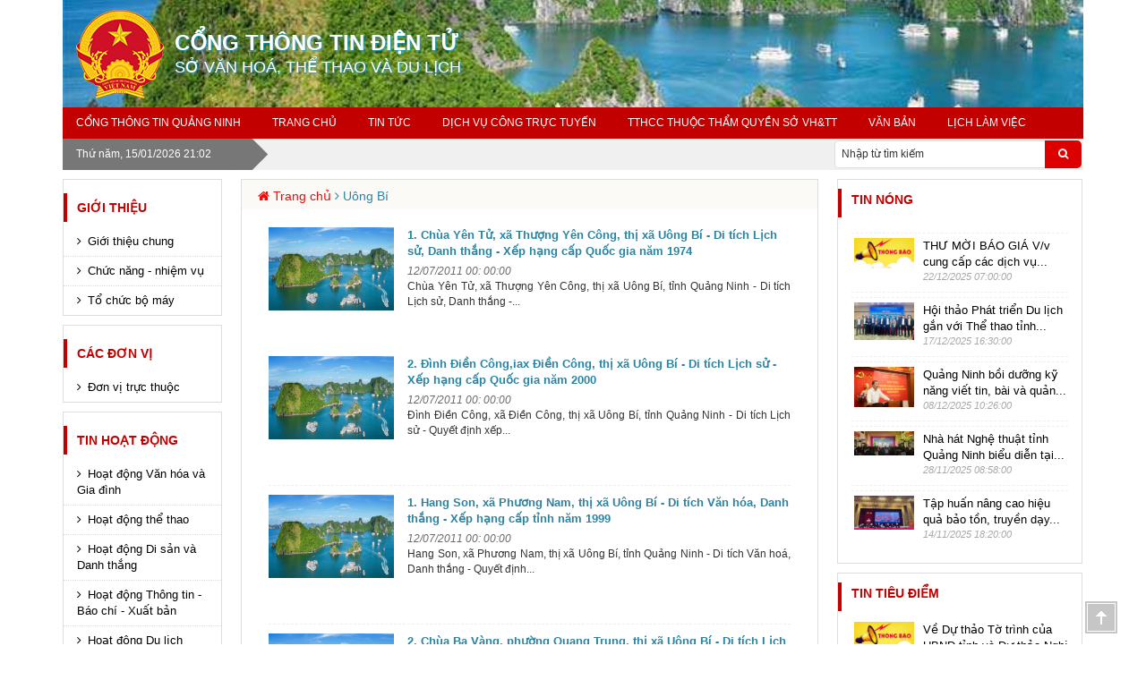

--- FILE ---
content_type: text/html; charset=utf-8
request_url: https://www.quangninh.gov.vn/So/sovanhoathethao/Trang/catalog.aspx?Cat=91
body_size: 30439
content:

<!DOCTYPE html >
<html dir="ltr" lang="vi-VN">
    <head><meta http-equiv="X-UA-Compatible" content="IE=10" /><meta name="GENERATOR" content="Microsoft SharePoint" /><meta http-equiv="Content-type" content="text/html; charset=utf-8" /><meta http-equiv="Expires" content="0" /><title>
	
	danh sach bài viết

</title><link rel="stylesheet" type="text/css" href="/_layouts/15/1066/styles/Themable/corev15.css?rev=9KKLfcvJFS0wsuU575A9GA%3D%3D"/>
<link type="image/x-icon" href="https://cdn.quangninh.gov.vn/assets/images/favicon.ico" rel="shortcut icon" /><meta charset="utf-8" /><meta name="viewport" content="width=device-width, initial-scale=1.0" /><link href="https://cdn.quangninh.gov.vn/Resources/bootstrap/css/bootstrap-social.css" rel="stylesheet" /><link href="https://cdn.quangninh.gov.vn/Resources/bootstrap/css/bootstrap.min.css" rel="stylesheet" /><link href="https://cdn.quangninh.gov.vn/Resources/jquery/css/jquery.ui.css" rel="stylesheet" /><link href="https://cdn.quangninh.gov.vn/Resources/jquery/css/jquery.owlCarousel.css" rel="stylesheet" /><link href="https://cdn.quangninh.gov.vn/Resources/jquery/css/jquery.rating.css" rel="stylesheet" /><link href="https://cdn.quangninh.gov.vn/Resources/jquery/css/jquery.datetimepicker.css" rel="stylesheet" /><link href="https://cdn.quangninh.gov.vn/Resources/jquery/css/jquery.cscrollbar.css" rel="stylesheet" /><link href="https://cdn.quangninh.gov.vn/Resources/app/theme2css/jquery.rateyo.min.css" rel="stylesheet" /><link href="https://cdn.quangninh.gov.vn/Resources/app/theme2css/owl.transitions.css" rel="stylesheet" /><link href="https://cdn.quangninh.gov.vn/Resources/app/theme2css/fancybox/jquery.fancybox.css" rel="stylesheet" /><link href="https://cdn.quangninh.gov.vn/Resources/app/theme2css/fancybox/jquery.fancybox-thumbs.css" rel="stylesheet" /><link href="https://cdn.quangninh.gov.vn/Resources/app/theme2css/animate.css" rel="stylesheet" /><link href="https://cdn.quangninh.gov.vn/Resources/app/theme2css/flag-icon.min.css" rel="stylesheet" /><link href="https://cdn.quangninh.gov.vn/Resources/app/theme3css/font-awesome.min.css" rel="stylesheet" /><link href="https://cdn.quangninh.gov.vn/Resources/app/css/sliderimage.css" rel="stylesheet" /><link href="https://cdn.quangninh.gov.vn/Resources/app/theme2css/main-blue.css" rel="stylesheet" /><link href="https://cdn.quangninh.gov.vn/Resources/app/theme5css/cssHuyen.css" rel="stylesheet" /><link href="https://cdn.quangninh.gov.vn/Resources/app/theme2css/style.css" rel="stylesheet" /><link href="https://cdn.quangninh.gov.vn/Resources/app/theme2css/swiper.min.css" rel="stylesheet" /><link href="https://cdn.quangninh.gov.vn/Resources/app/theme5css/cust.css" rel="stylesheet" /><link href="https://cdn.quangninh.gov.vn/Resources/app/css/captcha.css" rel="stylesheet" /><link href="https://cdn.quangninh.gov.vn/Resources/fancytree/skin-win8/ui.fancytree.css" rel="stylesheet" /><link href="https://cdn.quangninh.gov.vn/Resources/css/QNP.global.css" rel="stylesheet" /><link href="https://cdn.quangninh.gov.vn/Resources/css/QNP.CTP.css" rel="stylesheet" /><link href="https://cdn.quangninh.gov.vn/Resources/css/soOverride.css" rel="stylesheet" />
        <style type="text/css">
            .center-block-1 a img {
                max-width: 100%;
                width: 100%;
            }
            #t3cent a.item {
                float: left;
                width: 100%;
                margin-bottom: 2px;
                margin-top: 5px;
                display: inline-block;
                cursor: pointer;
            }
            .navbar-nav > li {
                float: left;
                width: auto;
            }
            .navbar-default .navbar-nav > li > a {
                color: #fff;
            }
            .banner-dvc-4 .banner-h4 {
		        color: #fff;
	        }
            .navbar-default .navbar-nav > li > a:focus, .navbar-default .navbar-nav > li > a:hover {
                background: #4272be;
            }
            .navbar-default .navbar-nav > li > a {
                border: none;
            }
            #navbar {
                background: #2454a9;
            }
        </style>
		<script type="text/javascript" src="/_layouts/15/init.js?rev=R500FBwHjH3TO5LeC6KbFQ%3D%3D"></script>
<script type="text/javascript" src="/ScriptResource.axd?d=Oi_27QIYl1NQZJt2MdjYrMp3YtUSkLTZjV2teMimkbPrjHQV8flPmrKtrDvwt-NkTehj-biN1IfhlGgozERAjBQGwunx-NAnhLXWWSC7-4DfRltLQYRen6KMM0O6uFoDPR2Scbt_pIJQ-bgoVPUGfihpu0jK6Ht1Auk_RoCJihVLF0cSSt1otgDOrFCjzrUt0&amp;t=ffffffffe6d5a9ac"></script>
<script type="text/javascript" src="/_layouts/15/blank.js?rev=ZaOXZEobVwykPO9g8hq%2F8A%3D%3D"></script>
<script type="text/javascript" src="/ScriptResource.axd?d=NZQEwpLMeBHhWJ-itDCtOuYkYf6JfitYVXgFL5ML5qUSnSVUot7XVhvJZPXOHzNXzgTfbcVZ4mbX0UAcQTT_oHMAcFzo1LDQWCS7W5n-iRdZgEXJxBw_jB9GIY4pZkTZ2jDWnJCjudxFr8AEKtJlxs_t9PKk4Q7KskSCfRO4yAtH42Xd5Un6sgwrwBtaoDbo0&amp;t=ffffffffe6d5a9ac"></script>
<script type="text/javascript">RegisterSod("initstrings.js", "\u002f_layouts\u002f15\u002f1066\u002finitstrings.js?rev=W3nwtwrYacPpQaoNBqptDA\u00253D\u00253D");</script>
<script type="text/javascript">RegisterSod("strings.js", "\u002f_layouts\u002f15\u002f1066\u002fstrings.js?rev=K40vdgLVIB\u00252B2CTmE7gCdhQ\u00253D\u00253D");RegisterSodDep("strings.js", "initstrings.js");</script>
<script type="text/javascript">RegisterSod("sp.init.js", "\u002f_layouts\u002f15\u002fsp.init.js?rev=jvJC3Kl5gbORaLtf7kxULQ\u00253D\u00253D");</script>
<script type="text/javascript">RegisterSod("sp.res.resx", "\u002f_layouts\u002f15\u002fScriptResx.ashx?culture=vi\u00252Dvn\u0026name=SP\u00252ERes\u0026rev=vkza1rK9LWffJMWqTsfVSQ\u00253D\u00253D");</script>
<script type="text/javascript">RegisterSod("sp.ui.dialog.js", "\u002f_layouts\u002f15\u002fsp.ui.dialog.js?rev=3Oh2QbaaiXSb7ldu2zd6QQ\u00253D\u00253D");RegisterSodDep("sp.ui.dialog.js", "sp.init.js");RegisterSodDep("sp.ui.dialog.js", "sp.res.resx");</script>
<script type="text/javascript">RegisterSod("core.js", "\u002f_layouts\u002f15\u002fcore.js?rev=GpU7vxyOqzS0F9OfEX3CCw\u00253D\u00253D");RegisterSodDep("core.js", "strings.js");</script>
<script type="text/javascript">RegisterSod("menu.js", "\u002f_layouts\u002f15\u002fmenu.js?rev=cXv35JACAh0ZCqUwKU592w\u00253D\u00253D");</script>
<script type="text/javascript">RegisterSod("mQuery.js", "\u002f_layouts\u002f15\u002fmquery.js?rev=VYAJYBo5H8I3gVSL3MzD6A\u00253D\u00253D");</script>
<script type="text/javascript">RegisterSod("callout.js", "\u002f_layouts\u002f15\u002fcallout.js?rev=ryx2n4ePkYj1\u00252FALmcsXZfA\u00253D\u00253D");RegisterSodDep("callout.js", "strings.js");RegisterSodDep("callout.js", "mQuery.js");RegisterSodDep("callout.js", "core.js");</script>
<script type="text/javascript">RegisterSod("clienttemplates.js", "\u002f_layouts\u002f15\u002fclienttemplates.js?rev=NjHQZTfQs\u00252BiDIjz4PK\u00252FeWg\u00253D\u00253D");RegisterSodDep("clienttemplates.js", "initstrings.js");</script>
<script type="text/javascript">RegisterSod("sharing.js", "\u002f_layouts\u002f15\u002fsharing.js?rev=XxxHIxIIc8BsW9ikVc6dgA\u00253D\u00253D");RegisterSodDep("sharing.js", "strings.js");RegisterSodDep("sharing.js", "mQuery.js");RegisterSodDep("sharing.js", "clienttemplates.js");RegisterSodDep("sharing.js", "core.js");</script>
<script type="text/javascript">RegisterSod("suitelinks.js", "\u002f_layouts\u002f15\u002fsuitelinks.js?rev=REwVU5jSsadDdOZlCx4wpA\u00253D\u00253D");RegisterSodDep("suitelinks.js", "strings.js");RegisterSodDep("suitelinks.js", "core.js");</script>
<script type="text/javascript">RegisterSod("sp.runtime.js", "\u002f_layouts\u002f15\u002fsp.runtime.js?rev=5f2WkYJoaxlIRdwUeg4WEg\u00253D\u00253D");RegisterSodDep("sp.runtime.js", "sp.res.resx");</script>
<script type="text/javascript">RegisterSod("sp.js", "\u002f_layouts\u002f15\u002fsp.js?rev=qpivgvUSRkZ4OiXMzDldMQ\u00253D\u00253D");RegisterSodDep("sp.js", "sp.runtime.js");RegisterSodDep("sp.js", "sp.ui.dialog.js");RegisterSodDep("sp.js", "sp.res.resx");</script>
<script type="text/javascript">RegisterSod("userprofile", "\u002f_layouts\u002f15\u002fsp.userprofiles.js?rev=p5tCOm\u00252FlHUwcfll7W3pKNw\u00253D\u00253D");RegisterSodDep("userprofile", "sp.runtime.js");</script>
<script type="text/javascript">RegisterSod("followingcommon.js", "\u002f_layouts\u002f15\u002ffollowingcommon.js?rev=jWqEDmcjCSPmnQw2ZIfItQ\u00253D\u00253D");RegisterSodDep("followingcommon.js", "strings.js");RegisterSodDep("followingcommon.js", "sp.js");RegisterSodDep("followingcommon.js", "userprofile");RegisterSodDep("followingcommon.js", "core.js");RegisterSodDep("followingcommon.js", "mQuery.js");</script>
<script type="text/javascript">RegisterSod("profilebrowserscriptres.resx", "\u002f_layouts\u002f15\u002fScriptResx.ashx?culture=vi\u00252Dvn\u0026name=ProfileBrowserScriptRes\u0026rev=zuj11ycC1uaCW1pktYN9VA\u00253D\u00253D");</script>
<script type="text/javascript">RegisterSod("sp.ui.mysitecommon.js", "\u002f_layouts\u002f15\u002fsp.ui.mysitecommon.js?rev=Ua8qmZSU9nyf53S7PEyJwQ\u00253D\u00253D");RegisterSodDep("sp.ui.mysitecommon.js", "sp.init.js");RegisterSodDep("sp.ui.mysitecommon.js", "sp.runtime.js");RegisterSodDep("sp.ui.mysitecommon.js", "userprofile");RegisterSodDep("sp.ui.mysitecommon.js", "profilebrowserscriptres.resx");</script>
<script type="text/javascript">RegisterSod("browserScript", "\u002f_layouts\u002f15\u002fie55up.js?rev=0R4dbpInVlmjoVSw2Gglmw\u00253D\u00253D");RegisterSodDep("browserScript", "strings.js");</script>
<script type="text/javascript">RegisterSod("inplview", "\u002f_layouts\u002f15\u002finplview.js?rev=iMf5THfqukSYut7sl9HwUg\u00253D\u00253D");RegisterSodDep("inplview", "strings.js");RegisterSodDep("inplview", "core.js");RegisterSodDep("inplview", "sp.js");</script>
<link type="text/xml" rel="alternate" href="/So/sovanhoathethao/_vti_bin/spsdisco.aspx" />
            
     <style type="text/css">
     </style>

            <!-- _lcid="1033" _version="15.0.5119" _dal="1" -->
<!-- _LocalBinding -->

<link rel="canonical" href="https://www.quangninh.gov.vn:443/So/sovanhoathethao/Trang/catalog.aspx?Cat=91" />
            
        <span id="DeltaSPWebPartManager">
            
        </span>
		<script src="https://cdn.quangninh.gov.vn/Resources/js/jquery-2.1.3.min.js"></script>
		<script src="https://cdn.quangninh.gov.vn/Resources/js/main.js"></script>
        
<style type="text/css">
    header.banner {
        background-image: url('https://media.quangninh.gov.vn/7343e27a-9300-4e2d-80aa-c4ee118af1d6/Libraries/TopBanner/04f2c9a89e9f46acad7092f5dbfec4fe.jpg') !important;
    }
</style>

<!-- Begin EMC Tracking Code -->
<script type="text/javascript">
	var _govaq = window._govaq || [];
	_govaq.push(['trackPageView']);
	_govaq.push(['enableLinkTracking']);
	(function () {
	_govaq.push(['setTrackerUrl', 'https://f-emc.ngsp.gov.vn/tracking']);
	_govaq.push(['setSiteId', '223']);
	var d = document,
	g = d.createElement('script'),
	s = d.getElementsByTagName('script')[0];
	g.type = 'text/javascript';
	g.async = true;
	g.defer = true;
	g.src = 'https://f-emc.ngsp.gov.vn/embed/gov-tracking.min.js';
	s.parentNode.insertBefore(g, s);
	})();
</script>
<!-- End EMC Tracking Code --></head>
    <body onhashchange="if (typeof(_spBodyOnHashChange) != 'undefined') _spBodyOnHashChange();">
        
        
        <form method="post" action="./catalog.aspx?Cat=91" id="aspnetForm" onsubmit="if (typeof(_spFormOnSubmitWrapper) != &#39;undefined&#39;) {return _spFormOnSubmitWrapper();} else {return true;}">
<div class="aspNetHidden">
<input type="hidden" name="_wpcmWpid" id="_wpcmWpid" value="" />
<input type="hidden" name="wpcmVal" id="wpcmVal" value="" />
<input type="hidden" name="MSOWebPartPage_PostbackSource" id="MSOWebPartPage_PostbackSource" value="" />
<input type="hidden" name="MSOTlPn_SelectedWpId" id="MSOTlPn_SelectedWpId" value="" />
<input type="hidden" name="MSOTlPn_View" id="MSOTlPn_View" value="0" />
<input type="hidden" name="MSOTlPn_ShowSettings" id="MSOTlPn_ShowSettings" value="False" />
<input type="hidden" name="MSOGallery_SelectedLibrary" id="MSOGallery_SelectedLibrary" value="" />
<input type="hidden" name="MSOGallery_FilterString" id="MSOGallery_FilterString" value="" />
<input type="hidden" name="MSOTlPn_Button" id="MSOTlPn_Button" value="none" />
<input type="hidden" name="__EVENTTARGET" id="__EVENTTARGET" value="" />
<input type="hidden" name="__EVENTARGUMENT" id="__EVENTARGUMENT" value="" />
<input type="hidden" name="__REQUESTDIGEST" id="__REQUESTDIGEST" value="0xA61377F310A15D00EF7DF30070421062CC88B6AE8153ABEF8505F5711D57B5DEFF6CCAD25C97D25EF37929E8A1BFD0126A6D23DEB48F20E34AC74A6EBBE0CE21,15 Jan 2026 21:02:37 -0000" />
<input type="hidden" name="MSOSPWebPartManager_DisplayModeName" id="MSOSPWebPartManager_DisplayModeName" value="Browse" />
<input type="hidden" name="MSOSPWebPartManager_ExitingDesignMode" id="MSOSPWebPartManager_ExitingDesignMode" value="false" />
<input type="hidden" name="MSOWebPartPage_Shared" id="MSOWebPartPage_Shared" value="" />
<input type="hidden" name="MSOLayout_LayoutChanges" id="MSOLayout_LayoutChanges" value="" />
<input type="hidden" name="MSOLayout_InDesignMode" id="MSOLayout_InDesignMode" value="" />
<input type="hidden" name="_wpSelected" id="_wpSelected" value="" />
<input type="hidden" name="_wzSelected" id="_wzSelected" value="" />
<input type="hidden" name="MSOSPWebPartManager_OldDisplayModeName" id="MSOSPWebPartManager_OldDisplayModeName" value="Browse" />
<input type="hidden" name="MSOSPWebPartManager_StartWebPartEditingName" id="MSOSPWebPartManager_StartWebPartEditingName" value="false" />
<input type="hidden" name="MSOSPWebPartManager_EndWebPartEditing" id="MSOSPWebPartManager_EndWebPartEditing" value="false" />
<input type="hidden" name="__VIEWSTATE" id="__VIEWSTATE" value="RfZw4lvbyEFgtmmPw1D7hys2qISztKdSdOYH7E2uQMFMRTZJ3Aotg4FFQh2kySBG1OO0wRpJ+HR9bP1Q/KCLWsNMxPdEC57JXOvn/it51k304k4d3lNIvNgkWL7Z0Iub4KIhJiXpi50Kd1fPQkA6KSqpEjSeXjV5B+Ny5pihCQKCyKdOGd+y+Evc0QkcpLuJ5Nh3m+650myX90ZlHctXF+9lz6o3KWmxGRZHaMih+f7+odEV/xxwiVjtNCFDoEH0QeUrDUNtdWtaPfwcFGjs6tYk6+0VdN1toaObG+V8dzT8glrK06mXinZjwbnYNKwGm6hbERQv+6M4juZWO89S5hgaWJ3h0L4UyhO78qdNwVtq7zm6oWLtintUFnwSxW0a/3eS0z7riXhDfKgAg8JY92r8begRuCwW6dbsEvSMHIipJfRiJemU9k+FIGI7ltNB/[base64]/s3qGH2nd7Uv5QHJE4dxAutGN4A6NtN4AtP10ANC7SBBuZvHc+NgipzCtNrYZjiH+nkVf7K6uyt1SPlBzhB24rBEkZuUohle6S0WQp3wjjPE41+K4/FzX94uFu72lwaq6mKq64cF9VASTe+BRXwZuNzEnJrudP8G5PNrATFfi1ZT149Wk7zNNpk2FSOOthpMmeaSeY8bv4FTzt1OxCVc+p7r44uuB9Nvw8+XAurbiY9dWIhfmeckp7uA3QRmlzrMebzX6KqrcrAx741Vhal/x/TU6hIiwp1Yrp6BU0I8w0HpchEjwxoozF0oTadtY12+55l3CbDfmEaIPhaRWNY2PFVvSOSQhoQ2D1G8pA9FzqOhAjHAqcL1I5d74UIh92NYo3WyqbZOKGl2liXVmr/RaVe1N/rujcr7aQ7ASgmayNqmW40qjTPWKqDQXVqQyjynqbFAvTKbbhZuFxpcQdPCuDDFyTN9CHa4RErnlLYlhU60Vfks38UnEQkwQKLkdTZ1I1gzrSFXEV61yjTESaH7ZyGny0ZgB8HhBx0QGu1NxX65h53lQpHnXWCUu73BNWs4/aSd08quBV2B8PArlF/zHAlqwnTeNC0JHdB2CS8H1RhBF9vYORLuJxcSRD2ngRcnamlR9Z8DOIvCl5JK5X5C8aWTXkAYAfXLEQihMSdT8ehsL3wfmAbxfZdqs1WiCM/ffjey4KD+frSos3RKkhXnf3028iphUQVPb4n3LTUoMk+xHopIs0m5LXYc1tRBk7EHpNDBBwUxjC3qXewKZubJHAku/+ngllZF+IJhPUP76UeBBIYUHWIB69orI8M17yNzTuBWC9WpqQNYL8NxFX6/YTfdFCjPx46GWZimoC/2p3ol60uAeHBKUtoAlf2+2u+hv5WPObpF0PKdRDEMw4HxQ461t9BPU+XqDkEqzupLZJ5gHhRGBmzDnHdi7THkQ9sBupQhap1Le1hNng3h+l51TYidZF5I0Oam/3KrRTDNEQxbsR/l8F4yQQWM6BZN0a+KOQ2Wcl3NBRZO9ltM0FMgBRQ+exzzbJJM9dlvuI4/1OlFMXHCg+a+HjlRIrQjVdv2Jrh4HTX15crEOudE8W02W1dGdxT+SE438ncvgxrSCXMBmDsJfJ6Vs/[base64]/hJwJ8KapTxm6Qc/ROO9oeZR0Nw6vhyQP7hih0uSXZFJW2nScJwQJbLPEPaLP2ov4mQiAdV3vptJAnJRwFH/5xJW+Kudga3vweLmI6BRUZFP7rdx/mBoTh9ZNegRoyvai9OWN2giHae85+zzeG40u2jHzLurJnZr/pb6MXAUFcVwBht0Av0P85Kt4UfwAILe7ZZQ1unmjpvpa7YlHWP0TQZ/k5cLVJTnaZx3T4G5SZxL1nrUgxM/gqCFUg1swpCLDjjAu/i38lzJYHvHOkh7j3+pNmAEaE3aXD/ewgujtaLc9QljcxkCjfnmq6GGYux2fgTfXTYDF5VGViWIBqY1BY3JFpxdjwF7+ng/yA8VJgvGuWdiYJtGoNyVSnaEjTdYGZO6sHPqDXeV2rjb0dC9knmIIa+ySUkbVNFxQKiMne/5rCGu/x5SQsSeJ1uzmtHXVUH6LRBMccpwjMmN+HjszW+CxzYOlWW6IbS4qAc9qduu/o+vHwwYEcfUGbt9tQ4IiFjIhfYUUiYEYGBAk+zUoGe7lx0TJVHGjum8nHzwWsbOb/YKxN4zC5GhCxcSvvrzRK/u88sacrao0+nC7ir48fcwu32vFy9HiPZ3X2K+xja19ptY6JJ3nc8QJhF9QeFWAEuJL+WKhdFzoYVuJGnxPdAnBj7iQzCtTLK2Er8ZWT8I1d/vbt/2TRRgp8Uk3oyhZvn22zs4ySW0+37p6CO0wmTP+F8custhwKUvqoqHpXBQp8WBv3jq/xSXwqyrVa+szJ9FBlGq0lC5f2kR7Cs48GYvIhkoj5psxFugdbs6O5cy02yT3SMuJbh49pUxWPGqSC/B/xj7zClDFiP9mGihhHY1uHY4G9Sur1PBEbkbkX6b2XHoWuuo+ezAWY3WAkFakIvvztoSd9QjfYyugta3Y0+v1ej8xs2tGXuWN/5ZKcwJ/nKW/dz+8v/I7NCgHSZP/Ch39PaaE9AB16PXO8NYZxIl21Hzo1WG/VwLU17yeygpSGEfNPKO+3D0NeNlXBtArZjEiys7RMOWSn5MYwA28ULz7426xYCIAtTOnEUpHxf12enkzkzBMQVCkCGQpPx/mfuYZYr10Ph+AlD/4ettCNfMUSpXMK4L71d8bQJ/YXDUJlqqx5gWe6c2fhA1cyrj89bNfhBB4sduUp3m0GNHrrndZYI3z4qDSP4/GfIB+KA3Z8A1fLTxfdAVStz2rGeS3r2RVmZ6i3krd9R7tDJjuvn6gR3o84WlhVa4TbVdXY1dQ+UaoNnQFUjv4X8r9V7YIjs75vwIcCBgzRnrZC5XwX+gzo4kH/jH0kQf+BxaRr8epAEbNbgMudpNgZo1M5mk3seW0z61H2OlosyWlbBoGyLEfMdpEEzNzTQ+dbiRpsKTyUnOMWTLQJO70lJUWjXei9qgPCIM3B81Ir87lyRQ0d99KiufzluZd9Vq7DSVSf5XyaW+wCWYpafw0RreRaAb5Wlq/tFl1oy6ss0ku9cFqbu82vAq0R9AyJW7fwr0V8CQWzKfVNIEbWnRDaP3j8/er+PI7ZXigIP5rL2c4ZEuHmf4a3kbx6WmOSC/AR1VA60DG0AnWBRoLSON5Xhm8aEapmwzlB5tf7wB41Pqha8wWWxkhj+0YlJ54O+z4tXJJZplCp9pkx1kLZ9tgqrYnUqzj/jnD1Rk5MHexpXtxSAO9jelhftoNIS94resG1UzU2" />
</div>

<script type="text/javascript">
//<![CDATA[
var theForm = document.forms['aspnetForm'];
if (!theForm) {
    theForm = document.aspnetForm;
}
function __doPostBack(eventTarget, eventArgument) {
    if (!theForm.onsubmit || (theForm.onsubmit() != false)) {
        theForm.__EVENTTARGET.value = eventTarget;
        theForm.__EVENTARGUMENT.value = eventArgument;
        theForm.submit();
    }
}
//]]>
</script>


<script src="/WebResource.axd?d=GzIY5JmMGnwpsHAd02BOxK-MR9dcayhL0UymjXeMTx8VBLmcCXu1XSMXpcXoq5hCwyvLUmvuUV7YHaNFakt4wnuC_7jIORLJ984db5yaROU1&amp;t=637110500437816177" type="text/javascript"></script>


<script type="text/javascript">
//<![CDATA[
var MSOWebPartPageFormName = 'aspnetForm';
var g_presenceEnabled = true;
var g_wsaEnabled = false;
var g_wsaQoSEnabled = false;
var g_wsaQoSDataPoints = [];
var g_wsaLCID = 1066;
var g_wsaListTemplateId = 850;
var g_wsaSiteTemplateId = 'BLANKINTERNET#0';
var _fV4UI=true;var _spPageContextInfo = {webServerRelativeUrl: "\u002fSo\u002fsovanhoathethao", webAbsoluteUrl: "https:\u002f\u002fwww.quangninh.gov.vn\u002fSo\u002fsovanhoathethao", siteAbsoluteUrl: "https:\u002f\u002fwww.quangninh.gov.vn\u002fSo\u002fsovanhoathethao", serverRequestPath: "\u002fSo\u002fsovanhoathethao\u002fTrang\u002fcatalog.aspx", layoutsUrl: "_layouts\u002f15", webTitle: "S\u1EDF V\u0103n ho\u00E1, Th\u1EC3 thao v\u00E0 Du l\u1ECBch", webTemplate: "53", tenantAppVersion: "0", isAppWeb: false, webLogoUrl: "_layouts\u002f15\u002fimages\u002fsiteicon.png", webLanguage: 1066, currentLanguage: 1066, currentUICultureName: "vi-VN", currentCultureName: "vi-VN", clientServerTimeDelta: new Date("2026-01-15T21:02:37.4163139Z") - new Date(), siteClientTag: "196$$15.0.5109.1000", crossDomainPhotosEnabled:false, webUIVersion:15, webPermMasks:{High:0,Low:200769},pageListId:"{38769cb9-8247-42c2-b470-c09194f5dc90}",pageItemId:977, pagePersonalizationScope:1, alertsEnabled:false, customMarkupInCalculatedFieldDisabled: true, siteServerRelativeUrl: "\u002fSo\u002fsovanhoathethao", allowSilverlightPrompt:'True'};var L_Menu_BaseUrl="/So/sovanhoathethao";
var L_Menu_LCID="1066";
var L_Menu_SiteTheme="null";
document.onreadystatechange=fnRemoveAllStatus; function fnRemoveAllStatus(){removeAllStatus(true)};var _spWebPartComponents = new Object();//]]>
</script>

<script src="/_layouts/15/blank.js?rev=ZaOXZEobVwykPO9g8hq%2F8A%3D%3D" type="text/javascript"></script>
<script type="text/javascript">
//<![CDATA[
(function(){

        if (typeof(_spBodyOnLoadFunctions) === 'undefined' || _spBodyOnLoadFunctions === null) {
            return;
        }
        _spBodyOnLoadFunctions.push(function() 
        {
          ExecuteOrDelayUntilScriptLoaded(
            function()
            {
              var pairs = SP.ScriptHelpers.getDocumentQueryPairs();
              var followDoc, itemId, listId, docName;
              for (var key in pairs)
              {
                if(key.toLowerCase() == 'followdocument') 
                  followDoc = pairs[key];
                else if(key.toLowerCase() == 'itemid') 
                  itemId = pairs[key];
                else if(key.toLowerCase() == 'listid') 
                  listId = pairs[key];
                else if(key.toLowerCase() == 'docname') 
                  docName = decodeURI(pairs[key]);
              } 

              if(followDoc != null && followDoc == '1' && listId!=null && itemId != null && docName != null)
              {
                SP.SOD.executeFunc('followingcommon.js', 'FollowDocumentFromEmail', function() 
                { 
                  FollowDocumentFromEmail(itemId, listId, docName);
                });
              }

            }, 'SP.init.js');

        });
    })();(function(){

        if (typeof(_spBodyOnLoadFunctions) === 'undefined' || _spBodyOnLoadFunctions === null) {
            return;
        }
        _spBodyOnLoadFunctions.push(function() {

            if (typeof(SPClientTemplates) === 'undefined' || SPClientTemplates === null || (typeof(APD_InAssetPicker) === 'function' && APD_InAssetPicker())) {
                return;
            }

            var renderFollowFooter = function(renderCtx,  calloutActionMenu)
            {
                if (renderCtx.ListTemplateType == 700) 
                    myDocsActionsMenuPopulator(renderCtx, calloutActionMenu);
                else
                    CalloutOnPostRenderTemplate(renderCtx, calloutActionMenu);

                var listItem = renderCtx.CurrentItem;
                if (typeof(listItem) === 'undefined' || listItem === null) {
                    return;
                }
                if (listItem.FSObjType == 0) {
                    calloutActionMenu.addAction(new CalloutAction({
                        text: Strings.STS.L_CalloutFollowAction,
                        tooltip: Strings.STS.L_CalloutFollowAction_Tooltip,
                        onClickCallback: function (calloutActionClickEvent, calloutAction) {
                            var callout = GetCalloutFromRenderCtx(renderCtx);
                            if (!(typeof(callout) === 'undefined' || callout === null))
                                callout.close();
                            SP.SOD.executeFunc('followingcommon.js', 'FollowSelectedDocument', function() { FollowSelectedDocument(renderCtx); });
                        }
                    }));
                }
            };

            var registerOverride = function(id) {
                var followingOverridePostRenderCtx = {};
                followingOverridePostRenderCtx.BaseViewID = 'Callout';
                followingOverridePostRenderCtx.ListTemplateType = id;
                followingOverridePostRenderCtx.Templates = {};
                followingOverridePostRenderCtx.Templates.Footer = function(renderCtx) {
                    var  renderECB;
                    if (typeof(isSharedWithMeView) === 'undefined' || isSharedWithMeView === null) {
                        renderECB = true;
                    } else {
                        var viewCtx = getViewCtxFromCalloutCtx(renderCtx);
                        renderECB = !isSharedWithMeView(viewCtx);
                    }
                    return CalloutRenderFooterTemplate(renderCtx, renderFollowFooter, renderECB);
                };
                SPClientTemplates.TemplateManager.RegisterTemplateOverrides(followingOverridePostRenderCtx);
            }
            registerOverride(101);
            registerOverride(700);
        });
    })();if (typeof(DeferWebFormInitCallback) == 'function') DeferWebFormInitCallback();//]]>
</script>

<div class="aspNetHidden">

	<input type="hidden" name="__VIEWSTATEGENERATOR" id="__VIEWSTATEGENERATOR" value="6152D802" />
	<input type="hidden" name="__VIEWSTATEENCRYPTED" id="__VIEWSTATEENCRYPTED" value="" />
	<input type="hidden" name="__EVENTVALIDATION" id="__EVENTVALIDATION" value="RYpIuwC1YgGhlSO9/SkfZduX9gEw2ykUljP7NhQNZr3eei0VdvF/tX6l42z69igADQFXjIfguddOp6gsewhE2ugG2hd++gEc/1/+qEmCiC5itQGFdgk8KhY+XHIZYLD7+SCagXZ5uPVUE+Ntvjkud8ZRK7fk4inDqY4XRDQYdQdL19wxaipDUeKf4J4hVrCdE0lxplaQAjwLUejG3LFge29K75TfzTR+i6GXGDJgxZA=" />
</div>
            <script type="text/javascript">
//<![CDATA[
Sys.WebForms.PageRequestManager._initialize('ctl00$ScriptManager', 'aspnetForm', ['tctl00$ctl63$g_2fa79e80_736b_4cda_9750_a6fd2c5a4dde$ctl00$upPoll',''], [], [], 90, 'ctl00');
//]]>
</script>


            <div>
	
                <div id="TurnOnAccessibility" style="display: none" class="s4-notdlg noindex"><a id="linkTurnOnAcc" href="#" class="ms-accessible ms-acc-button" onclick="SetIsAccessibilityFeatureEnabled(true);UpdateAccessibilityUI();document.getElementById('linkTurnOffAcc').focus();return false;">
                    Bật chế độ truy nhập dễ dàng hơn</a></div>
                <div id="TurnOffAccessibility" style="display: none" class="s4-notdlg noindex"><a id="linkTurnOffAcc" href="#" class="ms-accessible ms-acc-button" onclick="SetIsAccessibilityFeatureEnabled(false);UpdateAccessibilityUI();document.getElementById('linkTurnOnAcc').focus();return false;">
                    Tắt chế độ truy nhập dễ dàng hơn</a></div>
            
</div>
            <div id="ms-designer-ribbon">
                <div>
	
	<div id="s4-ribbonrow" style="visibility:hidden;display:none"></div>

</div>


            </div>
            
            <div id="s4-workspace">
                <div id="s4-bodyContainer">
                    <!--Main content-->
                    <section class="main-bg">
                        <div class="container main-bg-w">
                            <div class="row">
                                <header class="banner hidden-xs">
                                    <div class="container ">
                                        <h1 class="logo-stt"><a class="qnp-link-identifier" href="/">Cổng thông tin điện tử
                                            <span>
                                                Sở Văn hoá, Thể thao và Du lịch
                                            </span>
                                        </a></h1>
                                    </div>
                                </header>
                            </div>
                            

<div class="main-menu">
    <div class="container">
        <nav class="navbar navbar-default">
            <div class="navbar-header" >
                <a id="view_desktop_top" title="Xem trên thiết bị desktop" class= "visible-xs visible-sm" style="position:absolute; right:50px; color:white; padding:9px; margin-top:15px;">
                    <i class="fa fa-desktop"></i>
                </a>
                <button id="menu-toggle" type="button" class="navbar-toggle collapsed" aria-expanded="false" aria-controls="navbar" style="margin-right:0px;">
                    <span class="icon-bar"></span>
                    <span class="icon-bar"></span>
                    <span class="icon-bar"></span>
                </button>
                <a class="navbar-brand visible-xs" href="#">
                    <img src="//cdn.quangninh.gov.vn/Resources/app/img/quochuy.png" />
                    <h1>Cổng thông tin điện tử </h1>
                    <h2>Sở Văn hoá, Thể thao và Du lịch </h2>
                </a>
            </div>
            <div class="desktop-menu">
                
                <div id="navbar" class="navbar-collapse collapse"><ul class="nav navbar-nav nav-justified"><li><a href="https://www.quangninh.gov.vn">Cổng thông tin Quảng Ninh</a></li><li><a href="https://www.quangninh.gov.vn/So/sovanhoathethao">Trang chủ</a></li><li><a href="https://www.quangninh.gov.vn/So/sovanhoathethao/trang/catalog.aspx?type=2">Tin tức</a></li><li><a href="http://dichvucong.quangninh.gov.vn">Dịch vụ công trực tuyến</a></li><li><a href="https://www.quangninh.gov.vn/So/sovanhoathethao/trang/Thu-tuc-hanh-chinh-cong.aspx">TTHCC THUỘC THẨM QUYỀN SỞ VH&TT</a></li><li> <a href="#" class="dropdown-toggle" mobileMenuData-toggle="dropdownsub"> Văn bản</a><ul class="dropdown-menu multi-level" role="menu" aria-labelledby="dropdownMenu"><li class=""><a target="_self" href="https://www.quangninh.gov.vn/So/sovanhoathethao/Trang/van-ban-chi-dao.aspx" tabindex="0" target="_self" title=" Văn bản chỉ đạo"> Văn bản chỉ đạo</a></li><li class=""><a target="_self" href="https://www.quangninh.gov.vn/So/sovanhoathethao/Trang/danh-sach-van-ban-phap-quy.aspx" tabindex="0" target="_self" title="Văn bản pháp quy">Văn bản pháp quy</a></li><li class=""><a target="_self" href="https://www.quangninh.gov.vn/So/sovanhoathethao/Trang/van-ban-khac.aspx" tabindex="0" target="_self" title=" Văn bản khác"> Văn bản khác</a></li></ul><li><a href="http://lichcongtacsovhtt.qnict.vn/indexlich.asp">Lịch làm việc</a></li></ul></div>
            </div>
            <!--/.nav-collapse -->
        </nav>
    </div>
</div>

<!--menu mobile-->
<nav id="mobile-menu">
    <a class="navbar-brand visible-xs" href="#">
        <img src="//Cdn.quangninh.gov.vn/Resources/app/img/quochuy.png" />
        <h1>Cổng thông tin điện tử </h1>
        <h2>Sở Văn hoá, Thể thao và Du lịch </h2>
    </a>
    <ul>
        
        <li class="mobile-menu-item"><a class="menu-item" href="https://www.quangninh.gov.vn">Cổng thông tin Quảng Ninh</a></li><li class="mobile-menu-item"><a class="menu-item" href="https://www.quangninh.gov.vn/So/sovanhoathethao">Trang chủ</a></li><li class="mobile-menu-item"><a class="menu-item" href="https://www.quangninh.gov.vn/So/sovanhoathethao/trang/catalog.aspx?type=2">Tin tức</a></li><li class="mobile-menu-item"><a class="menu-item" href="http://dichvucong.quangninh.gov.vn">Dịch vụ công trực tuyến</a></li><li class="mobile-menu-item"><a class="menu-item" href="https://www.quangninh.gov.vn/So/sovanhoathethao/trang/Thu-tuc-hanh-chinh-cong.aspx">TTHCC THUỘC THẨM QUYỀN SỞ VH&TT</a></li><li class="mobile-menu-item"> <a href="#" class="menu-item"> Văn bản <i class="fa fa-angle-right pathbrc"></i></a><ul class="submenu"><li class="sub-menu-item"><a href="https://www.quangninh.gov.vn/So/sovanhoathethao/Trang/van-ban-chi-dao.aspx" title=" Văn bản chỉ đạo"> Văn bản chỉ đạo</a></li><li class="sub-menu-item"><a href="https://www.quangninh.gov.vn/So/sovanhoathethao/Trang/danh-sach-van-ban-phap-quy.aspx" title="Văn bản pháp quy">Văn bản pháp quy</a></li><li class="sub-menu-item"><a href="https://www.quangninh.gov.vn/So/sovanhoathethao/Trang/van-ban-khac.aspx" title=" Văn bản khác"> Văn bản khác</a></li></ul><li class="mobile-menu-item"><a class="menu-item" href="http://lichcongtacsovhtt.qnict.vn/indexlich.asp">Lịch làm việc</a></li>
    </ul>
</nav>

                            <div class="row top-date">
                                <div class="col-md-3 text-left">
                                    <p>
                                        <div id="date-time"></div>
                                    </p>
                                </div>
                                <div class="col-md-6">
                                    <div class="top-slide text-center">
                                        

<div class="marquee-post">
    <div id="diemtin" class="marquee">
    </div>
</div>

<script type="text/javascript"> 
    $(document).ready(function () {
        var dataHtml = '';
        var rooturl = _spPageContextInfo.webServerRelativeUrl;
        var urlView = "/_vti_bin/qnpapi/HomeDataQuery.svc/FlashNews";
        if (rooturl != '/') {
            urlView = rooturl + urlView;
        }
        $.getJSON(urlView, function (result) {
            if (result !== null && result.length > 0) {
                $.each(result, function (index, item) {
                    if (item.IsHaslinks) {
                        if (item.IsNewWindow) {
                            dataHtml += '<div><a href="' + item.linkurl + '" target="_blank" title="' + item.Title + '">' + item.Title + '</a></div>';
                        }
                        else {
                            dataHtml += '<div><a href="' + item.linkurl + '" title="' + item.Title + '">' + item.Title + '</a></div>';
                        }
                    }
                    else {
                        dataHtml += '<div><span>' + item.Title + '</span></div>';
                    }
                });
                $('#diemtin').html(dataHtml);
                $('#diemtin').marquee({
                    duration: 7000,
                    pauseOnHover: true
                });
            }
        });
    });
</script>

                                    </div>
                                </div>
                                <div class="col-md-3">
                                    <div class="navbar-form">
                                        <div class="form-group">
                                                <input type="text" id="txtKeyword" name="TuKhoa" value="" placeholder="Nhập từ tìm kiếm " class="form-control" />
                                            <button id="btnSearch" type="submit" class="search-icon btn-search-custom"><i class=" fa fa-search" aria-hidden="true"></i></button>
                                       
                                        </div>
                                    </div>
                                </div>
                            </div>
                            <div class="row" style="margin-top: 10px; margin: 15px 0;">
                                <div data-name="ContentPlaceHolderMain">
                                    <span id="DeltaPlaceHolderMain">
                                        
    <div class="row">
        <div class="col-md-2 hidden-xs sidebar_mobile_menu">
			 <div class="sidebar_mobile_menu_content">
				  <div class="sidebar_mobile_menu_title">
					<i class="fa fa-bars" aria-hidden="true"></i>
					Menu cổng thành phần
				  </div>
					<div class="banner-left-block banner-left-fix-padding">
						<div class="ms-webpart-zone ms-fullWidth">
	<div id="MSOZoneCell_WebPartctl00_ctl63_g_4bd5932c_4b1c_41e7_9204_857dcd3bfd18" class="s4-wpcell-plain ms-webpartzone-cell ms-webpart-cell-vertical ms-fullWidth ">
		<div class="ms-webpart-chrome ms-webpart-chrome-vertical ms-webpart-chrome-fullWidth ">
			<div WebPartID="e01d2ca3-5feb-4d9d-8142-2fa02946c7aa" HasPers="false" id="WebPartctl00_ctl63_g_4bd5932c_4b1c_41e7_9204_857dcd3bfd18" width="100%" class="ms-WPBody noindex " allowDelete="false" allowExport="false" style="" ><div id="ctl00_ctl63_g_4bd5932c_4b1c_41e7_9204_857dcd3bfd18">
				

<style type="text/css">
    .block-nav-left > ul {
        text-align: left;
    }

    .block-nav-left.newLeftMenu {
        border: none !important;
    }

        .block-nav-left.newLeftMenu > ul > li {
            border: 1px solid #ddd !important;
            margin-bottom: 10px !important;
        }

            .block-nav-left.newLeftMenu > ul > li > ul > li:last-child > a {
                border: none !important;
            }

    .block-nav-left.newLeftMenu {
        float: left;
        width: 100%;
        clear: both;
        position: relative;
    }

        .block-nav-left.newLeftMenu > ul > li > a.nav-title {
            color: #c20000 !important;
            cursor: text;
        }

        .block-nav-left.newLeftMenu > ul > li > ul {
            display: block !important;
            position: relative !important;
            left: 0 !important;
            min-width: initial !important;
            box-shadow: none !important;
            margin: 0 !important;
            border: none !important;
            background: transparent !important;
        }

        .block-nav-left.newLeftMenu > ul > li > .dropdown-menu > li > a {
            background: transparent !important;
        }

        .block-nav-left.newLeftMenu > ul > li > .dropdown-menu > li > a {
            padding: 7px 15px !important;
            color: #000 !important;
            -webkit-transition: all .25s !important;
            -moz-transition: all .25s !important;
            -ms-transition: all .25s !important;
            -o-transition: all .25s !important;
            transition: all .25s !important;
            font-size: 13px;
            border-bottom: dotted 1px #ddd;
            display: block;
        }

            .block-nav-left.newLeftMenu > ul > li > .dropdown-menu > li > a:hover {
                color: #c20000 !important;
            }

        .block-nav-left.newLeftMenu > ul > li {
            float: left;
            width: 100%;
            display: block;
        }

            .block-nav-left.newLeftMenu > ul > li > a.nav-title {
                margin-top: 15px !important;
            }

            .block-nav-left > ul > li > .dropdown-menu > li > a:before,
            .block-nav-left > ul > li > .dropdown-menu > li a:before,
            .block-nav-left.newLeftMenu > ul > li > .dropdown-menu > li > a:before {
                content: "\f105";
                top: 0;
                left: 0;
                padding-right: 7px;
                display: inline-block;
                font: normal normal normal 14px/1 FontAwesome;
                font-size: inherit;
                text-rendering: auto;
                -webkit-font-smoothing: antialiased;
                -moz-osx-font-smoothing: grayscale;
            }

        .block-nav-left.newLeftMenu .multi-level .dropdown-menu {
            box-shadow: 3px 3px 3px rgba(0,0,0,0.125) !important;
        }
        /* CAP 3*/
        .block-nav-left.newLeftMenu > ul > li > ul > li > ul > li:hover > ul {
            display: block;
        }
        /* CAP 4*/
        .block-nav-left.newLeftMenu > ul > li > ul > li > ul > li > ul > li:hover > ul {
            display: block !important;
            margin: 0;
            top: 0;
            left: 100%;
        }

    @media(max-width:1200px) {
        .block-nav-left.newLeftMenu > ul > li > ul > li > ul > li > ul > li:hover > ul {
            top: 100% !important;
            margin-top: -5px !important;
            left: 60px !important;
        }
    }
</style>

<div class="block-nav-left newLeftMenu"><ul><li> <a href="" target="_self" class="nav-title">Giới thiệu</a><ul class="dropdown-menu multi-level" role="menu" aria-labelledby="dropdownMenu"><li class=""><a href="https://www.quangninh.gov.vn/So/sovanhoathethao/Trang/ChiTietBVGioiThieu.aspx?bvid=53" tabindex="0" target="_self" title="Giới thiệu chung">Giới thiệu chung</a></li><li class=""><a href="https://www.quangninh.gov.vn/So/sovanhoathethao/Trang/ChiTietBVGioiThieu.aspx?bvid=52" tabindex="0" target="_self" title="Chức năng - nhiệm vụ">Chức năng - nhiệm vụ</a></li><li class=""><a href="" tabindex="-1" target="_self" title="Tổ chức bộ máy">Tổ chức bộ máy</a><ul class="dropdown-menu"><li class=""><a href="https://www.quangninh.gov.vn/So/sovanhoathethao/Trang/ChiTietBVGioiThieu.aspx?bvid=94" tabindex="0" target="_self" title="Ban giám đốc">Ban giám đốc</a></li><li class=""><a href="https://www.quangninh.gov.vn/So/sovanhoathethao/Trang/ChiTietBVGioiThieu.aspx?bvid=85" tabindex="0" target="_self" title="Công đoàn Sở">Công đoàn Sở</a></li><li class=""><a href="https://www.quangninh.gov.vn/So/sovanhoathethao/Trang/ChiTietBVGioiThieu.aspx?bvid=54" tabindex="0" target="_self" title="Văn phòng Sở">Văn phòng Sở</a></li><li class=""><a href="https://www.quangninh.gov.vn/So/sovanhoathethao/Trang/ChiTietBVGioiThieu.aspx?bvid=93" tabindex="0" target="_self" title="Phòng Thông tin - Báo chí - Xuất bản">Phòng Thông tin - Báo chí - Xuất bản</a></li><li class=""><a href="https://www.quangninh.gov.vn/So/sovanhoathethao/Trang/ChiTietBVGioiThieu.aspx?bvid=74" tabindex="0" target="_self" title="Phòng Quản lý di sản">Phòng Quản lý di sản</a></li><li class=""><a href="https://www.quangninh.gov.vn/So/sovanhoathethao/Trang/ChiTietBVGioiThieu.aspx?bvid=71" tabindex="0" target="_self" title="Phòng Quản lý Văn hóa và Gia đình">Phòng Quản lý Văn hóa và Gia đình</a></li><li class=""><a href="https://www.quangninh.gov.vn/So/sovanhoathethao/Trang/ChiTietBVGioiThieu.aspx?bvid=72" tabindex="0" target="_self" title="Phòng Quản lý TDTT">Phòng Quản lý TDTT</a></li><li class=""><a href="https://www.quangninh.gov.vn/So/sovanhoathethao/Trang/ChiTietBVGioiThieu.aspx?bvid=88" tabindex="0" target="_self" title="Phòng Quản lý lữ hành">Phòng Quản lý lữ hành</a></li><li class=""><a href="https://www.quangninh.gov.vn/So/sovanhoathethao/Trang/ChiTietBVGioiThieu.aspx?bvid=90" tabindex="0" target="_self" title="Phòng Quản lý lưu trú và Dịch vụ du lịch">Phòng Quản lý lưu trú và Dịch vụ du lịch</a></li></ul></ul><li> <a href="" target="_self" class="nav-title">Các đơn vị</a><ul class="dropdown-menu multi-level" role="menu" aria-labelledby="dropdownMenu"><li class=""><a href="" tabindex="-1" target="_self" title="Đơn vị trực thuộc">Đơn vị trực thuộc</a><ul class="dropdown-menu"><li class=""><a href="https://www.quangninh.gov.vn/So/sovanhoathethao/Trang/ChiTietBVGioiThieu.aspx?bvid=84" tabindex="0" target="_self" title="Bảo tàng Tỉnh">Bảo tàng Tỉnh</a></li><li class=""><a href="https://www.quangninh.gov.vn/So/sovanhoathethao/Trang/ChiTietBVGioiThieu.aspx?bvid=79" tabindex="0" target="_self" title="Thư viện Tỉnh">Thư viện Tỉnh</a></li><li class=""><a href="https://www.quangninh.gov.vn/So/sovanhoathethao/Trang/ChiTietBVGioiThieu.aspx?bvid=80" tabindex="0" target="_self" title="Trường Thể dục thể thao">Trường Thể dục thể thao</a></li><li class=""><a href="https://www.quangninh.gov.vn/So/sovanhoathethao/Trang/ChiTietBVGioiThieu.aspx?bvid=82" tabindex="0" target="_self" title="Trung tâm Huấn luyện và Thi đấu TDTT">Trung tâm Huấn luyện và Thi đấu TDTT</a></li><li class=""><a href="https://www.quangninh.gov.vn/So/sovanhoathethao/Trang/ChiTietBVGioiThieu.aspx?bvid=75" tabindex="0" target="_self" title="Đoàn Nghệ thuật Quảng Ninh">Đoàn Nghệ thuật Quảng Ninh</a></li><li class=""><a href="https://www.quangninh.gov.vn/So/sovanhoathethao/Trang/ChiTietBVGioiThieu.aspx?bvid=78" tabindex="0" target="_self" title="Trung tâm Văn hoá, Thông tin và Xúc tiến du lịch">Trung tâm Văn hoá, Thông tin và Xúc tiến du lịch</a></li></ul></ul><li> <a href="" target="_self" class="nav-title">Tin hoạt động</a><ul class="dropdown-menu multi-level" role="menu" aria-labelledby="dropdownMenu"><li class=""><a href="https://www.quangninh.gov.vn/So/sovanhoathethao/Trang/Catalog.aspx?Cat=73" tabindex="0" target="_self" title="Hoạt động Văn hóa và Gia đình">Hoạt động Văn hóa và Gia đình</a></li><li class=""><a href="https://www.quangninh.gov.vn/So/sovanhoathethao/Trang/Catalog.aspx?Cat=74" tabindex="0" target="_self" title="Hoạt động thể thao">Hoạt động thể thao</a></li><li class=""><a href="https://www.quangninh.gov.vn/So/sovanhoathethao/Trang/Catalog.aspx?Cat=76" tabindex="0" target="_self" title="Hoạt động Di sản và Danh thắng">Hoạt động Di sản và Danh thắng</a></li><li class=""><a href="https://www.quangninh.gov.vn/So/sovanhoathethao/Trang/Catalog.aspx?Cat=105" tabindex="0" target="_self" title="Hoạt động Thông tin - Báo chí - Xuất bản ">Hoạt động Thông tin - Báo chí - Xuất bản </a></li><li class=""><a href="https://www.quangninh.gov.vn/So/sovanhoathethao/Trang/Catalog.aspx?Cat=104" tabindex="0" target="_self" title="Hoạt động Du lịch">Hoạt động Du lịch</a></li><li class=""><a href="https://www.quangninh.gov.vn/So/sovanhoathethao/Trang/Catalog.aspx?Cat=77" tabindex="0" target="_self" title="Các hoạt động khác">Các hoạt động khác</a></li></ul><li><a href="https://www.quangninh.gov.vn/So/sovanhoathethao/Trang/Catalog.aspx?Cat=102" target="_self" class="nav-title">CÔNG KHAI NGÂN SÁCH</a></li><li><a href="https://www.quangninh.gov.vn/So/sovanhoathethao/Trang/Catalog.aspx?Cat=108" target="_self" class="nav-title">Điều ước quốc tế mà nước CHXHCN Việt Nam là thành viên, thỏa thuận quốc tế mà Việt Nam là một bên</a></li><li> <a href="" target="_self" class="nav-title">Trao đổi nghiệp vụ</a><ul class="dropdown-menu multi-level" role="menu" aria-labelledby="dropdownMenu"><li class=""><a href="https://www.quangninh.gov.vn/So/sovanhoathethao/Trang/Catalog.aspx?Cat=66" tabindex="0" target="_self" title="Văn hóa và Gia đình">Văn hóa và Gia đình</a></li><li class=""><a href="https://www.quangninh.gov.vn/So/sovanhoathethao/Trang/Catalog.aspx?Cat=67" tabindex="0" target="_self" title="Thể thao">Thể thao</a></li><li class=""><a href="https://www.quangninh.gov.vn/So/sovanhoathethao/Trang/Catalog.aspx?Cat=69" tabindex="0" target="_self" title="Quản lý di sản">Quản lý di sản</a></li><li class=""><a href="https://www.quangninh.gov.vn/So/sovanhoathethao/Trang/Catalog.aspx?Cat=107" tabindex="0" target="_self" title="Du lịch">Du lịch</a></li><li class=""><a href="https://www.quangninh.gov.vn/So/sovanhoathethao/Trang/Catalog.aspx?Cat=106" tabindex="0" target="_self" title="Thông tin - Báo chí - Xuất bản">Thông tin - Báo chí - Xuất bản</a></li></ul><li> <a href="" target="_self" class="nav-title">Di tích danh thắng</a><ul class="dropdown-menu multi-level" role="menu" aria-labelledby="dropdownMenu"><li class=""><a href="" tabindex="-1" target="_self" title="Cấp quốc gia">Cấp quốc gia</a><ul class="dropdown-menu"><li class=""><a href="https://www.quangninh.gov.vn/So/sovanhoathethao/Trang/Catalog.aspx?Cat=79" tabindex="0" target="_self" title="Hạ Long">Hạ Long</a></li><li class=""><a href="https://www.quangninh.gov.vn/So/sovanhoathethao/Trang/Catalog.aspx?Cat=80" tabindex="0" target="_self" title="Ba Chẽ">Ba Chẽ</a></li><li class=""><a href="https://www.quangninh.gov.vn/So/sovanhoathethao/Trang/Catalog.aspx?Cat=81" tabindex="0" target="_self" title="Bình Liêu">Bình Liêu</a></li><li class=""><a href="https://www.quangninh.gov.vn/So/sovanhoathethao/Trang/Catalog.aspx?Cat=82" tabindex="0" target="_self" title="Cô Tô">Cô Tô</a></li><li class=""><a href="https://www.quangninh.gov.vn/So/sovanhoathethao/Trang/Catalog.aspx?Cat=83" tabindex="0" target="_self" title="Đầm Hà">Đầm Hà</a></li><li class=""><a href="https://www.quangninh.gov.vn/So/sovanhoathethao/Trang/Catalog.aspx?Cat=84" tabindex="0" target="_self" title="Đông Triều">Đông Triều</a></li><li class=""><a href="https://www.quangninh.gov.vn/So/sovanhoathethao/Trang/Catalog.aspx?Cat=85" tabindex="0" target="_self" title="Hải Hà">Hải Hà</a></li><li class=""><a href="https://www.quangninh.gov.vn/So/sovanhoathethao/Trang/Catalog.aspx?Cat=86" tabindex="0" target="_self" title="Hoành Bồ">Hoành Bồ</a></li><li class=""><a href="https://www.quangninh.gov.vn/So/sovanhoathethao/Trang/Catalog.aspx?Cat=87" tabindex="0" target="_self" title="Tiên Yên">Tiên Yên</a></li><li class=""><a href="https://www.quangninh.gov.vn/So/sovanhoathethao/Trang/Catalog.aspx?Cat=88" tabindex="0" target="_self" title="Vân Đồn">Vân Đồn</a></li><li class=""><a href="https://www.quangninh.gov.vn/So/sovanhoathethao/Trang/Catalog.aspx?Cat=89" tabindex="0" target="_self" title="Yên Hưng">Yên Hưng</a></li><li class=""><a href="https://www.quangninh.gov.vn/So/sovanhoathethao/Trang/Catalog.aspx?Cat=90" tabindex="0" target="_self" title="Cẩm Phả">Cẩm Phả</a></li><li class=""><a href="https://www.quangninh.gov.vn/So/sovanhoathethao/Trang/Catalog.aspx?Cat=91" tabindex="0" target="_self" title="Uông Bí">Uông Bí</a></li><li class=""><a href="https://www.quangninh.gov.vn/So/sovanhoathethao/Trang/Catalog.aspx?Cat=92" tabindex="0" target="_self" title="Móng Cái">Móng Cái</a></li></ul><li class=""><a href="" tabindex="-1" target="_self" title="Cấp tỉnh">Cấp tỉnh</a><ul class="dropdown-menu"><li class=""><a href="" tabindex="0" target="_self" title="TP Hạ Long">TP Hạ Long</a></li><li class=""><a href="" tabindex="0" target="_self" title="H Ba Chẽ">H Ba Chẽ</a></li><li class=""><a href="https://www.quangninh.gov.vn/So/sovanhoathethao/Trang/Catalog.aspx?Cat=81" tabindex="0" target="_self" title="Bình Liêu">Bình Liêu</a></li><li class=""><a href="" tabindex="0" target="_self" title="H Cô Tô">H Cô Tô</a></li><li class=""><a href="" tabindex="0" target="_self" title="H Đầm Hà">H Đầm Hà</a></li><li class=""><a href="" tabindex="0" target="_self" title="H Đông Triều">H Đông Triều</a></li><li class=""><a href="" tabindex="0" target="_self" title="H Hải Hà">H Hải Hà</a></li><li class=""><a href="" tabindex="0" target="_self" title="H Hoành Bồ">H Hoành Bồ</a></li><li class=""><a href="" tabindex="0" target="_self" title="H Tiên Yên">H Tiên Yên</a></li><li class=""><a href="" tabindex="0" target="_self" title="H Vân Đồn">H Vân Đồn</a></li><li class=""><a href="" tabindex="0" target="_self" title="H Yên Hưng">H Yên Hưng</a></li><li class=""><a href="" tabindex="0" target="_self" title="TX Cẩm Phả">TX Cẩm Phả</a></li><li class=""><a href="" tabindex="0" target="_self" title="TP Uông Bí">TP Uông Bí</a></li><li class=""><a href="" tabindex="0" target="_self" title="TP Móng Cái">TP Móng Cái</a></li></ul></ul><li> <a href="" target="_self" class="nav-title">Quy hoạch</a><ul class="dropdown-menu multi-level" role="menu" aria-labelledby="dropdownMenu"><li class=""><a href="https://www.quangninh.gov.vn/So/sovanhoathethao/Trang/Catalog.aspx?Cat=93" tabindex="0" target="_self" title="Thể thao">Thể thao</a></li><li class=""><a href="https://www.quangninh.gov.vn/So/sovanhoathethao/Trang/Catalog.aspx?Cat=66" tabindex="0" target="_self" title="Văn hóa">Văn hóa</a></li><li class=""><a href="" tabindex="0" target="_self" title="Gia đình">Gia đình</a></li></ul><li><a href="https://www.quangninh.gov.vn/So/sovanhoathethao/trang/hoi-dap.aspx" target="_self" class="nav-title">Hỏi đáp</a></li></ul></div>


<input type="hidden" name="ctl00$ctl63$g_4bd5932c_4b1c_41e7_9204_857dcd3bfd18$ctl00$dataItems" id="ctl00_ctl63_g_4bd5932c_4b1c_41e7_9204_857dcd3bfd18_ctl00_dataItems" />
<input type="hidden" name="ctl00$ctl63$g_4bd5932c_4b1c_41e7_9204_857dcd3bfd18$ctl00$dataSubItems" id="ctl00_ctl63_g_4bd5932c_4b1c_41e7_9204_857dcd3bfd18_ctl00_dataSubItems" />

			</div><div class="ms-clear"></div></div>
		</div><div class="ms-PartSpacingVertical"></div>
	</div><div id="MSOZoneCell_WebPartctl00_ctl63_g_56cab173_822e_4e24_ae33_295e65de5515" class="s4-wpcell-plain ms-webpartzone-cell ms-webpart-cell-vertical ms-fullWidth ">
		<div class="ms-webpart-chrome ms-webpart-chrome-vertical ms-webpart-chrome-fullWidth ">
			<div WebPartID="330e4ebf-d47e-471f-b4fc-436eec263377" HasPers="false" id="WebPartctl00_ctl63_g_56cab173_822e_4e24_ae33_295e65de5515" width="100%" class="ms-WPBody noindex " allowDelete="false" allowExport="false" style="" ><div id="ctl00_ctl63_g_56cab173_822e_4e24_ae33_295e65de5515">
				
<style type="text/css">
    @media (max-width: 991px) {
        body #tc-LeftDiv .banner-left-item {
            padding: 0px !important;
        }
    }
</style>



			</div><div class="ms-clear"></div></div>
		</div>
	</div>
</div>
						<div class="close_sidebar_mobile_menu">
						<i class="fa fa-angle-up" aria-hidden="true"></i>
						Đóng menu
					</div>
					</div>
					
			</div>
        </div>
        <div class="col-md-7" style="padding-left: 15px;">
            <div class="ms-webpart-zone ms-fullWidth">
	<div id="MSOZoneCell_WebPartctl00_ctl63_g_773bb629_e017_4c71_9f59_ebbba6f25210" class="s4-wpcell-plain ms-webpartzone-cell ms-webpart-cell-vertical ms-fullWidth ">
		<div class="ms-webpart-chrome ms-webpart-chrome-vertical ms-webpart-chrome-fullWidth ">
			<div WebPartID="773bb629-e017-4c71-9f59-ebbba6f25210" HasPers="false" id="WebPartctl00_ctl63_g_773bb629_e017_4c71_9f59_ebbba6f25210" width="100%" class="ms-WPBody noindex " allowDelete="false" allowExport="false" style="" ><div id="ctl00_ctl63_g_773bb629_e017_4c71_9f59_ebbba6f25210">
				

<script src="../../../../_layouts/15/SP.QNP/Resources/js/lib/jquery.dotdotdot.min.js"></script>
<style>
    .section-content ul > li::before {content: none;}
    .newDesc {max-height: 66px;height: 66px;}
    .paging {margin: 10px 0 10px;overflow: auto;float: right;}
    .paging span {cursor: pointer;display: block;float: left;margin-right: 5px;padding: 4px 8px;text-decoration: none;background: #be1e2d;border: 1px solid #be1e2d;color: #FFF;overflow: visible;}
    .paging a, .paging a:link, .paging a:visited {background: #FFF;border: 1px solid #ddd;color: #333;cursor: pointer;display: block;float: left;margin-right: 5px;padding: 4px 8px;text-decoration: none;}
    .paging a:hover, .paging a.current {background: #be1e2d;border: 1px solid #be1e2d;color: #FFF;overflow: visible;}
    .paging a:hover, .paging a.current {background: #be1e2d;border: 1px solid #be1e2d;color: #FFF;overflow: visible;}
</style>
<input type="hidden" name="ctl00$ctl63$g_773bb629_e017_4c71_9f59_ebbba6f25210$ctl00$hddsTinBai" id="hddsTinBai" />
<div class="col-md-12">
    <div class="section border">
        <div class="section-details-title">
            <div class="mvc-site-map">
                <a class="qnp-link-identifier" href="/">
                    <i class="fa fa-home"></i>
                </a>
                <a class="qnp-link-identifier" href="/" title="Trang chủ">Trang chủ</a>
                <i class="fa fa-angle-right pathbrc"></i>
                Uông Bí
            </div>
        </div>
        <div class="section-content">
            <div class="section-content padding">
                <div class="search-result">
                    <div>
                        
                        <table class="ms-listviewtable" cellspacing="0" style="border-style: None; width: 100%; border-collapse: collapse;">
                            <tbody>
                                
                                <tr>
                                    <td class="tdImage">
                                        <div class="wrapNewsImg">
                                            <img src="https://cdn.quangninh.gov.vn/Resources/img/noimage4.jpg?renditionID=6">
                                        </div>
                                    </td>
                                    <td class="tdContent">
                                        <a href="https://www.quangninh.gov.vn/So/sovanhoathethao/Trang/ChiTietTinTuc.aspx?nid=10353" title="1. Ch&#249;a Y&#234;n Tử, x&#227; Thượng Y&#234;n C&#244;ng, thị x&#227; U&#244;ng B&#237; - Di t&#237;ch Lịch sử, Danh thắng - Xếp hạng cấp Quốc gia năm 1974" class="hplTitle">1. Ch&#249;a Y&#234;n Tử, x&#227; Thượng Y&#234;n C&#244;ng, thị x&#227; U&#244;ng B&#237; - Di t&#237;ch Lịch sử, Danh thắng - Xếp hạng cấp Quốc gia năm 1974</a>
                                        <div class="newsDatePublish">
                                            12/07/2011 00: 00:00
                                        </div>
                                        <div class="newDesc">Ch&#249;a Y&#234;n Tử, x&#227; Thượng Y&#234;n C&#244;ng, thị x&#227; U&#244;ng B&#237;, tỉnh Quảng Ninh - Di t&#237;ch Lịch sử, Danh thắng -...</div>
                                    </td>
                                </tr>
                                
                                <tr>
                                    <td class="tdImage">
                                        <div class="wrapNewsImg">
                                            <img src="https://cdn.quangninh.gov.vn/Resources/img/noimage4.jpg?renditionID=6">
                                        </div>
                                    </td>
                                    <td class="tdContent">
                                        <a href="https://www.quangninh.gov.vn/So/sovanhoathethao/Trang/ChiTietTinTuc.aspx?nid=10354" title="2. Đ&#236;nh Điền C&#244;ng,iax Điền C&#244;ng, thị x&#227; U&#244;ng B&#237; - Di t&#237;ch Lịch sử - Xếp hạng cấp Quốc gia năm 2000" class="hplTitle">2. Đ&#236;nh Điền C&#244;ng,iax Điền C&#244;ng, thị x&#227; U&#244;ng B&#237; - Di t&#237;ch Lịch sử - Xếp hạng cấp Quốc gia năm 2000</a>
                                        <div class="newsDatePublish">
                                            12/07/2011 00: 00:00
                                        </div>
                                        <div class="newDesc">Đ&#236;nh Điền C&#244;ng, x&#227; Điền C&#244;ng, thị x&#227; U&#244;ng B&#237;, tỉnh Quảng Ninh - Di t&#237;ch Lịch sử - Quyết định xếp...</div>
                                    </td>
                                </tr>
                                
                                <tr>
                                    <td class="tdImage">
                                        <div class="wrapNewsImg">
                                            <img src="https://cdn.quangninh.gov.vn/Resources/img/noimage4.jpg?renditionID=6">
                                        </div>
                                    </td>
                                    <td class="tdContent">
                                        <a href="https://www.quangninh.gov.vn/So/sovanhoathethao/Trang/ChiTietTinTuc.aspx?nid=10381" title="1. Hang Son, x&#227; Phương Nam, thị x&#227; U&#244;ng B&#237; - Di t&#237;ch Văn h&#243;a, Danh thắng - Xếp hạng cấp tỉnh năm 1999" class="hplTitle">1. Hang Son, x&#227; Phương Nam, thị x&#227; U&#244;ng B&#237; - Di t&#237;ch Văn h&#243;a, Danh thắng - Xếp hạng cấp tỉnh năm 1999</a>
                                        <div class="newsDatePublish">
                                            12/07/2011 00: 00:00
                                        </div>
                                        <div class="newDesc">Hang Son, x&#227; Phương Nam, thị x&#227; U&#244;ng B&#237;, tỉnh Quảng Ninh - Di t&#237;ch Văn ho&#225;, Danh thắng - Quyết định...</div>
                                    </td>
                                </tr>
                                
                                <tr>
                                    <td class="tdImage">
                                        <div class="wrapNewsImg">
                                            <img src="https://cdn.quangninh.gov.vn/Resources/img/noimage4.jpg?renditionID=6">
                                        </div>
                                    </td>
                                    <td class="tdContent">
                                        <a href="https://www.quangninh.gov.vn/So/sovanhoathethao/Trang/ChiTietTinTuc.aspx?nid=10382" title="2. Ch&#249;a Ba V&#224;ng, phường Quang Trung, thị x&#227; U&#244;ng B&#237; - Di t&#237;ch Lịch sử, Văn ho&#225; - Xếp hạng cấp tỉnh năm 2007" class="hplTitle">2. Ch&#249;a Ba V&#224;ng, phường Quang Trung, thị x&#227; U&#244;ng B&#237; - Di t&#237;ch Lịch sử, Văn ho&#225; - Xếp hạng cấp tỉnh năm 2007</a>
                                        <div class="newsDatePublish">
                                            12/07/2011 00: 00:00
                                        </div>
                                        <div class="newDesc">Ch&#249;a Ba V&#224;ng, phường Quang Trung, thị x&#227; U&#244;ng B&#237;, tỉnh Quảng Ninh - Di t&#237;ch Lịch sử, Văn ho&#225; -...</div>
                                    </td>
                                </tr>
                                
                            </tbody>
                        </table>
                        <div class="paging">
                            
                        </div>
                        
                    </div>

                </div>

            </div>
        </div>
    </div>
    <script type="text/javascript">
        jQuery(".newDesc").dotdotdot({
            ellipsis: '... ',
            height: '66px'
        });
        function ShowWait() {
            SP.UI.ModalDialog.showWaitScreenWithNoClose('Thông báo', 'Xin vui lòng chờ trong giây lát', 400, 600);
        }

        function getUrlVars() {
            var vars = [], hash;
            var hashes = window.location.href.slice(window.location.href.indexOf('?') + 1).split('&');
            for (var i = 0; i < hashes.length; i++) {
                hash = hashes[i].split('=');
                vars.push(hash[0]);
                vars[hash[0]] = hash[1];
            }
            return vars;
        }

    </script>
</div>

			</div><div class="ms-clear"></div></div>
		</div>
	</div>
</div>         
        </div>
        <div class="col-md-3">
            <div class="ms-webpart-zone ms-fullWidth">
	<div id="MSOZoneCell_WebPartctl00_ctl63_g_3883b3f2_7e86_457f_b735_4533bd07aa65" class="s4-wpcell-plain ms-webpartzone-cell ms-webpart-cell-vertical ms-fullWidth ">
		<div class="ms-webpart-chrome ms-webpart-chrome-vertical ms-webpart-chrome-fullWidth ">
			<div WebPartID="3883b3f2-7e86-457f-b735-4533bd07aa65" HasPers="false" id="WebPartctl00_ctl63_g_3883b3f2_7e86_457f_b735_4533bd07aa65" width="100%" class="ms-WPBody noindex " allowDelete="false" allowExport="false" style="" ><div id="ctl00_ctl63_g_3883b3f2_7e86_457f_b735_4533bd07aa65">
				
<style>
    #tc-tinNong .post-img-left {
        display: table;
        width: 100%;
        padding-bottom: 5px;
        margin-bottom: 5px;
    }

        #tc-tinNong .post-img-left .entry-header,
        #tc-tinNong .post-img-left .post-content {
            display: table-cell;
            vertical-align: top;
            margin: 0 !important;
        }

        #tc-tinNong .post-img-left .post-content {
            padding-left: 10px;
        }

            #tc-tinNong .post-img-left .post-content .entry-title-tinnong {
                font-size: 13px;
                margin: 0;
            }

                #tc-tinNong .post-img-left .post-content .entry-title-tinnong .newsTitle-tinnong {
                    display: block;
                    max-height: 36px !important;
                    overflow: hidden;
                    line-height: 1.4;
                }

    #tc-tinNong > li {
        margin-bottom: 0 !important;
        margin-top: 5px !important;
    }
</style>
<div class="section border">
    <div class="section-title">Tin Nóng</div>
    <div class="section-content" id="section-content">
        <script type="text/template" id="tc-tinNong-temp">
            {% for(var record in records) { %}
            <li>
                <li>
                    <div class="post small-post post-img-left">
                        <div class="entry-header entry-header-tinnong">
                            <a href="{{records[record].PageUrl}}">
                                <div class="entry-thumbnail" title="{{records[record].Title}}">
                                    <img class="img-responsive" src="{{records[record].ThumbNail}}" alt="">
                                </div>
                            </a>
                        </div>
                        <div class="post-content">
                            <h2 class="entry-title-tinnong">
                                <a style="" href="{{records[record].PageUrl}}" title="{{records[record].Title}}">
                                    <span class="newsTitle-tinnong" style="display: block; max-height: 50px;">{{records[record].Title}}</span>
                                    <span style="color: #a8a8a8; font-style: italic; font-size: 11px;">{{records[record].Published}}
                                    </span>
                                </a>

                            </h2>

                        </div>
                    </div>
                    <div class="clearfix"></div>
                </li>
            </li>
            {% }; %}
        </script>
        <ul class="no-icon" id="tc-tinNong">
        </ul>
    </div>
</div>
<input type="hidden" name="ctl00$ctl63$g_3883b3f2_7e86_457f_b735_4533bd07aa65$ctl00$hdTinNong" id="hdTinNong" />
<input type="hidden" name="ctl00$ctl63$g_3883b3f2_7e86_457f_b735_4533bd07aa65$ctl00$hdIdChuyende" id="hdIdChuyende" />
<script>
    $(document).ready(function () {
        var rooturl = _spPageContextInfo.webServerRelativeUrl;
        var urlTieudiem = '/_vti_bin/qnpapi/HomeDataQuery.svc/GetHostNew';
        if (rooturl != '/') {
            urlTieudiem = rooturl + '/_vti_bin/qnpapi/HomeDataQuery.svc/GetHostNew';
        }
        if ($("#hdIdChuyende").val().length > 0) {
            urlTieudiem = '/_vti_bin/qnpapi/HomeDataQuery.svc/TinTieuDiemCoChuyenDe/' + $("#hdIdChuyende").val();
        }
        $("#hdTinNong").val(urlTieudiem);
        $("#hdTinNong").attr("vtype", "url");

        $.getJSON($("#hdTinNong").val(), function (result) {
            BindDataWithTemplate("#tc-tinNong", result, "#tc-tinNong-temp");
            DotdotdotString();
            fixLinkNewsTinNong(".entry-title-tinnong");
            fixLinkNewsTinNong(".entry-header-tinnong");
            //$("#section-content").scrollbar();
        });
    });

    function DotdotdotString() {
        $(".post-content a span.newsTitle-tinnong").dotdotdot({
            ellipsis: '... ',
            height: '45px'
        });
    }

    function TryToGetAndMapData(items) {
        for (var i = 0; i < items.length; i++) {
            var value = $("#" + items[i].hdId).val();
            var vtype = $("#" + items[i].hdId).attr("vtype");
            if (vtype != null || vtype != undefined) {
                var parent = items[i].parent;
                var template = items[i].template;
            } else {
                if (value != undefined && value.length > 0) {
                    var data = []
                    try {
                        data = jQuery.parseJSON(value);
                    } catch (er) { };
                    BindDataWithTemplate("#" + items[i].parent, data, "#" + items[i].template);
                }
            }
        }
    }

    function BindDataWithTemplate(el, data, template) {
        _.templateSettings = {
            interpolate: /\{\{(.+?)\}\}/g,      // print value: {{ value_name }}
            evaluate: /\{%([\s\S]+?)%\}/g,   // excute code: {% code_to_execute %}
            escape: /\{%-([\s\S]+?)%\}/g
        };
        if ($(template).length > 0 && $(el).length > 0) {
            var compilado = jQuery(template).html();
            var records = data;
            jQuery(el).html(_.template(compilado)({ records: records }));
        }
    };

    function fixLinkNewsTinNong(element) {
        var aCol = $(element).find("a");
        var rooturl = _spPageContextInfo.webServerRelativeUrl;
        aCol.each(function () {
            var url = "";
            var oldValue = $(this).attr("href");
            if (rooturl == '/') {
                var className = $(this).attr("class");
                if (className === undefined) {
                    url = _spPageContextInfo.webAbsoluteUrl + oldValue;
                } else {
                    url = oldValue;
                }
            }
            else {
                url = rooturl + oldValue;
            }
            $(this).attr("href", url);
        });
    }
</script>

			</div><div class="ms-clear"></div></div>
		</div><div class="ms-PartSpacingVertical"></div>
	</div><div id="MSOZoneCell_WebPartctl00_ctl63_g_274cde3e_189a_4539_8994_1a2938afb76e" class="s4-wpcell-plain ms-webpartzone-cell ms-webpart-cell-vertical ms-fullWidth ">
		<div class="ms-webpart-chrome ms-webpart-chrome-vertical ms-webpart-chrome-fullWidth ">
			<div WebPartID="274cde3e-189a-4539-8994-1a2938afb76e" HasPers="false" id="WebPartctl00_ctl63_g_274cde3e_189a_4539_8994_1a2938afb76e" width="100%" class="ms-WPBody noindex " allowDelete="false" allowExport="false" style="" ><div id="ctl00_ctl63_g_274cde3e_189a_4539_8994_1a2938afb76e">
				
<script src="../../../../_layouts/15/SP.QNP/Resources/js/lib/jquery.dotdotdot.min.js"></script>
<style>
    .post-content a {
        max-height: 45px;
    }
</style>

<script src="../../../../_layouts/15/SP.QNP/Resources/js/lib/jquery.dotdotdot.min.js"></script>
<style>
    .post-content a {
        max-height: 45px;
    }
</style>
<div class="section border">
    <div class="section-title">Tin tiêu điểm</div>
    <div class="section-content">
        <ul class="no-icon" id="tc-tintieudiem">
        </ul>
    </div>
</div>
<script type="text/javascript"> 
    $(document).ready(function () {
        var dataHtml = '';
        var rooturl = _spPageContextInfo.webServerRelativeUrl;
        var chuyendeId = '';
        var urlView = "/_vti_bin/qnpapi/HomeDataQuery.svc/GetPageByTieuDiemTin";
        if (chuyendeId !== '') {
            urlView = "/_vti_bin/qnpapi/HomeDataQuery.svc/GetPageByTieuDiemTinCoChuyenDe/" + chuyendeId;
        }
        if (rooturl != '/') {
            urlView = rooturl + urlView;
        }

        $.getJSON(urlView, function (result) {
            if (result !== null && result.length > 0) {
                $.each(result, function (index, item) {
                    dataHtml += '<li>';
                    dataHtml += '<div class="post small-post post-img-left">';
                    dataHtml += '<div class="entry-header entry-header-tintieudiem">';
                    dataHtml += '<a href="' + item.PageUrl + '">';
                    dataHtml += '<div class="entry-thumbnail" title="' + item.TitleFull + '">';
                    dataHtml += '<img class="img-responsive" src="' + item.ThumbNail + '" alt="">';
                    dataHtml += '</div>';
                    dataHtml += '</a>';
                    dataHtml += '</div>';
                    dataHtml += '<div class="post-content">';
                    dataHtml += '<h2 class="entry-title entry-title-tintieudiem">';
                    dataHtml += '<a style="" href="' + item.PageUrl + '" title="' + item.Title + '">';
                    dataHtml += '<span class="newsTitle" style="display: block; max-height: 60px;">' + item.Title + '</span>';
                    dataHtml += '<span style="color: #333; font-style: italic; font-size: 11px;">' + item.Published + '</span>';
                    dataHtml += '</a>';
                    dataHtml += '</h2>';
                    dataHtml += '</div>';
                    dataHtml += '</div>';
                    dataHtml += '<div class="clearfix"></div>';
                    dataHtml += '</li>';
                });
                $('#tc-tintieudiem').html(dataHtml);
            }
        });
    });
</script>

			</div><div class="ms-clear"></div></div>
		</div><div class="ms-PartSpacingVertical"></div>
	</div><div id="MSOZoneCell_WebPartctl00_ctl63_g_50930d8a_61da_4569_a26a_5ba5bb84a5ec" class="s4-wpcell-plain ms-webpartzone-cell ms-webpart-cell-vertical ms-fullWidth ">
		<div class="ms-webpart-chrome ms-webpart-chrome-vertical ms-webpart-chrome-fullWidth ">
			<div WebPartID="50930d8a-61da-4569-a26a-5ba5bb84a5ec" HasPers="false" id="WebPartctl00_ctl63_g_50930d8a_61da_4569_a26a_5ba5bb84a5ec" width="100%" class="ms-WPBody noindex " allowDelete="false" allowExport="false" style="" ><div id="ctl00_ctl63_g_50930d8a_61da_4569_a26a_5ba5bb84a5ec">
				

<div class="section border">
    <div class="section-title">
        <a href="/So/sovanhoathethao/Trang/lich-cong-tac.aspx">Lịch công tác</a>
    </div>
    
    <p>Lịch công tác trống</p>
    
</div>


			</div><div class="ms-clear"></div></div>
		</div><div class="ms-PartSpacingVertical"></div>
	</div><div id="MSOZoneCell_WebPartctl00_ctl63_g_0a0e8658_8b11_43f7_99db_78ea3ad11fb5" class="s4-wpcell-plain ms-webpartzone-cell ms-webpart-cell-vertical ms-fullWidth ">
		<div class="ms-webpart-chrome ms-webpart-chrome-vertical ms-webpart-chrome-fullWidth ">
			<div WebPartID="0a0e8658-8b11-43f7-99db-78ea3ad11fb5" HasPers="false" id="WebPartctl00_ctl63_g_0a0e8658_8b11_43f7_99db_78ea3ad11fb5" width="100%" class="ms-WPBody noindex " allowDelete="false" allowExport="false" style="" ><div id="ctl00_ctl63_g_0a0e8658_8b11_43f7_99db_78ea3ad11fb5">
				
<style type="text/css">
    @media (max-width: 991px) {
        body #tc-LeftDiv .banner-left-item {
            padding: 0px !important;
        }
    }
</style>



<div class="container" style="width: 100%;">
    <div class="row">
        
    </div>
</div>

<div class="container" style="width: 100%;">
    <div class="row">
        <div class="col-xs-12 col-sm-12 col-lg-12">
            <div class="banner-left-item">
                <a href="https://mail.quangninh.gov.vn/" target="Mở trong tab mới">
                    <img src="https://media.quangninh.gov.vn/7343e27a-9300-4e2d-80aa-c4ee118af1d6/Libraries/publishingimages/mod_thudientu.gif" class="img-responsive-banner" />
                </a>
            </div>
        </div>
    </div>
</div>

<div class="container" style="width: 100%;">
    <div class="row">
        <div class="col-xs-12 col-sm-12 col-lg-12">
            <div class="banner-left-item">
                <a href="http://lichcongtacsovhtt.qnict.vn/index.asp" target="Mở trong tab mới">
                    <img src="https://media.quangninh.gov.vn/7343e27a-9300-4e2d-80aa-c4ee118af1d6/Libraries/publishingimages/lichlamvieccuabanlanhdaoso.jpg" class="img-responsive-banner" />
                </a>
            </div>
        </div>
    </div>
</div>

<div class="container" style="width: 100%;">
    <div class="row">
        <div class="col-xs-12 col-sm-12 col-lg-12">
            <div class="banner-left-item">
                <a href="https://docs.google.com/spreadsheets/d/1Ed4xDVeYY9YvnLF9Jq_Dnm0D5an8BBm0y7ZImasSRVc/edit?usp=sharing" target="Mở trang hiện tại">
                    <img src="https://media.quangninh.gov.vn/7343e27a-9300-4e2d-80aa-c4ee118af1d6/Libraries/hinhanhbaiviet/ng%c6%b0%e1%bb%9di%20ph%c3%a1t%20ng%c3%b4n.jpg" class="img-responsive-banner" />
                </a>
            </div>
        </div>
    </div>
</div>

			</div><div class="ms-clear"></div></div>
		</div><div class="ms-PartSpacingVertical"></div>
	</div><div id="MSOZoneCell_WebPartctl00_ctl63_g_f5fb819c_4fea_45cf_92da_de41a5248c80" class="s4-wpcell-plain ms-webpartzone-cell ms-webpart-cell-vertical ms-fullWidth ">
		<div class="ms-webpart-chrome ms-webpart-chrome-vertical ms-webpart-chrome-fullWidth ">
			<div WebPartID="f5fb819c-4fea-45cf-92da-de41a5248c80" HasPers="false" id="WebPartctl00_ctl63_g_f5fb819c_4fea_45cf_92da_de41a5248c80" width="100%" class="ms-WPBody noindex " allowDelete="false" allowExport="false" style="" ><div id="ctl00_ctl63_g_f5fb819c_4fea_45cf_92da_de41a5248c80">
				

<div class="section border">
    <div class="section-title">Website liên kết</div>
    <div class="section-content">
        <select class="form-control websitelinks selected_linkweb_custom1">
            <option data-target='_self' data-url='javascript:void(0)' data-type='0' data-parent='0' style='text-indent: 0px' value='58'>1. Trung ương</option>
            
            <option data-target='_blank' data-url='http://www.chinhphu.vn' data-type='0' data-parent='58' style='text-indent: 15px' value='3'>- Trang Chính phủ</option>
            
            <option data-target='_blank' data-url='http://moet.edu.vn' data-type='0' data-parent='58' style='text-indent: 15px' value='3'>- Bộ giáo dục và Đào tạo</option>
            
        </select>
        <select class="form-control websitelinks selected_linkweb_custom2">
            <option data-target='_self' data-url='javascript:void(0)' data-type='0' data-parent='0' style='text-indent: 0px' value='60'>2. Tỉnh thành phố</option>
            
            <option data-target='_blank' data-url='http://hanoi.gov.vn' data-type='0' data-parent='58' style='text-indent: 15px' value='3'>- Cổng thông tin điện tử thành phố Hà Nội</option>
            
            <option data-target='_blank' data-url='http://haiphong.gov.vn' data-type='0' data-parent='58' style='text-indent: 15px' value='3'>- Cổng thông tin điện tử thành phố Hải Phòng</option>
            
            <option data-target='_blank' data-url='http://danangcity.gov.vn' data-type='0' data-parent='58' style='text-indent: 15px' value='3'>- Cổng thông tin điện tử thành phố Đà Nẵng</option>
            
            <option data-target='_blank' data-url='http://www.hochiminhcity.gov.vn' data-type='0' data-parent='58' style='text-indent: 15px' value='3'>- Cổng thông tin điện tử thành phố HCM</option>
            
            <option data-target='_blank' data-url='http://cantho.gov.vn' data-type='0' data-parent='58' style='text-indent: 15px' value='3'>- Cổng thông tin điện tử thành phố Cần Thơ</option>
            
            <option data-target='_blank' data-url='http://www.bacninh.gov.vn' data-type='0' data-parent='58' style='text-indent: 15px' value='3'>- Cổng thông tin điện tử tỉnh Bắc Ninh</option>
            
            <option data-target='_blank' data-url='http://langson.gov.vn' data-type='0' data-parent='58' style='text-indent: 15px' value='3'>- Cổng thông tin điện tử tỉnh Lạng Sơn</option>
            
            <option data-target='_blank' data-url='http://thuathienhue.gov.vn' data-type='0' data-parent='58' style='text-indent: 15px' value='3'>- Cổng thông tin điện tử tỉnh Thừa Thiên Huế</option>
            
            <option data-target='_blank' data-url='http://thaibinh.gov.vn' data-type='0' data-parent='58' style='text-indent: 15px' value='3'>- Cổng thông tin điện tử tỉnh Thái Bình</option>
            
            <option data-target='_blank' data-url='http://thanhhoa.gov.vn' data-type='0' data-parent='58' style='text-indent: 15px' value='3'>- Cổng thông tin điện tử tỉnh Thanh Hóa</option>
            
            <option data-target='_blank' data-url='http://angiang.gov.vn' data-type='0' data-parent='58' style='text-indent: 15px' value='3'>- Cổng thông tin điện tử tỉnh An Giang</option>
            
            <option data-target='_blank' data-url='http://namdinh.gov.vn' data-type='0' data-parent='58' style='text-indent: 15px' value='3'>- Cổng thông tin điện tử tỉnh Nam Định</option>
            
            <option data-target='_blank' data-url='http://haiduong.gov.vn' data-type='0' data-parent='58' style='text-indent: 15px' value='3'>- Cổng thông tin điện tử tỉnh Hải Dương</option>
            
            <option data-target='_blank' data-url='http://vinhphuc.gov.vn' data-type='0' data-parent='58' style='text-indent: 15px' value='3'>- Cổng thông tin điện tử tỉnh Vĩnh Phúc</option>
            
            <option data-target='_blank' data-url='http://thainguyen.gov.vn' data-type='0' data-parent='58' style='text-indent: 15px' value='3'>- Cổng thông tin điện tử tỉnh Thái Nguyên</option>
            
            <option data-target='_blank' data-url='http://tuyenquang.gov.vn' data-type='0' data-parent='58' style='text-indent: 15px' value='3'>- Cổng thông tin điện tử tỉnh Tuyên Quang</option>
            
            <option data-target='_blank' data-url='http://laichau.gov.vn' data-type='0' data-parent='58' style='text-indent: 15px' value='3'>- Cổng thông tin điện tử tỉnh Lai Châu</option>
            
            <option data-target='_blank' data-url='http://phutho.gov.vn' data-type='0' data-parent='58' style='text-indent: 15px' value='3'>- Cổng thông tin điện tử tỉnh Phú Thọ</option>
            
            <option data-target='_blank' data-url='http://bacgiang.gov.vn' data-type='0' data-parent='58' style='text-indent: 15px' value='3'>- Cổng thông tin điện tử tỉnh Bắc Giang</option>
            
            <option data-target='_blank' data-url='http://hoabinh.gov.vn' data-type='0' data-parent='58' style='text-indent: 15px' value='3'>- Cổng thông tin điện tử tỉnh Hòa Bình</option>
            
            <option data-target='_blank' data-url='http://quangbinh.gov.vn' data-type='0' data-parent='58' style='text-indent: 15px' value='3'>- Cổng thông tin điện tử tỉnh Quảng Bình</option>
            
            <option data-target='_blank' data-url='http://binhphuoc.gov.vn' data-type='0' data-parent='58' style='text-indent: 15px' value='3'>- Cổng thông tin điện tử tỉnh Bình Phước</option>
            
            <option data-target='_blank' data-url='http://hungyen.gov.vn' data-type='0' data-parent='58' style='text-indent: 15px' value='3'>- Cổng thông tin điện tử tỉnh Hưng Yên</option>
            
            <option data-target='_blank' data-url='http://baria-vungtau.gov.vn' data-type='0' data-parent='58' style='text-indent: 15px' value='3'>- Cổng thông tin điện tử tỉnh Bà Rịa-Vũng Tàu</option>
            
            <option data-target='_blank' data-url='http://camau.gov.vn' data-type='0' data-parent='58' style='text-indent: 15px' value='3'>- Cổng thông tin điện tử tỉnh Cà Mau</option>
            
            <option data-target='_blank' data-url='http://soctrang.gov.vn' data-type='0' data-parent='58' style='text-indent: 15px' value='3'>- Cổng thông tin điện tử tỉnh Sóc Trăng</option>
            
            <option data-target='_blank' data-url='http://hatinh.gov.vn' data-type='0' data-parent='58' style='text-indent: 15px' value='3'>- Cổng thông tin điện tử tỉnh Hà Tĩnh</option>
            
            <option data-target='_blank' data-url='http://khanhhoa.gov.vn' data-type='0' data-parent='58' style='text-indent: 15px' value='3'>- Cổng thông tin điện tử tỉnh Khánh Hòa</option>
            
            <option data-target='_blank' data-url='http://daklak.gov.vn' data-type='0' data-parent='58' style='text-indent: 15px' value='3'>- Cổng thông tin điện tử tỉnh Đắk Lắk</option>
            
            <option data-target='_blank' data-url='http://laocai.gov.vn' data-type='0' data-parent='58' style='text-indent: 15px' value='3'>- Cổng thông tin điện tử tỉnh Lào Cai</option>
            
        </select>
        <select class="form-control websitelinks selected_linkweb_custom3">
            <option data-target='_self' data-url='javascript:void(0)' data-type='0' data-parent='0' style='text-indent: 0px' value='63'>3. Đơn vị Báo đài</option>
            
            <option data-target='_blank' data-url='http://laodong.com.vn' data-type='0' data-parent='58' style='text-indent: 15px' value='3'>- Báo Lao động điện tử</option>
            
            <option data-target='_blank' data-url='http://dantri.com.vn' data-type='0' data-parent='58' style='text-indent: 15px' value='3'>- Báo dân trí</option>
            
            <option data-target='_blank' data-url='http://giadinh.net.vn' data-type='0' data-parent='58' style='text-indent: 15px' value='3'>- Báo Gia đình và Xã hội</option>
            
            <option data-target='_blank' data-url='http://baoquangninh.com.vn' data-type='0' data-parent='58' style='text-indent: 15px' value='3'>- Báo Quảng Ninh</option>
            
            <option data-target='_blank' data-url='http://nhandan.com.vn' data-type='0' data-parent='58' style='text-indent: 15px' value='3'>- Báo nhân dân điện tử</option>
            
            <option data-target='_blank' data-url='http://cand.com.vn' data-type='0' data-parent='58' style='text-indent: 15px' value='3'>- Báo công an nhân dân</option>
            
            <option data-target='_blank' data-url='http://vtv.vn' data-type='0' data-parent='58' style='text-indent: 15px' value='3'>- Truyền hình Việt Nam</option>
            
            <option data-target='_blank' data-url='http://tuoitre.com.vn' data-type='0' data-parent='58' style='text-indent: 15px' value='3'>- Báo Tuổi trẻ</option>
            
            <option data-target='_blank' data-url='http://thanhnien.com.vn' data-type='0' data-parent='58' style='text-indent: 15px' value='3'>- Báo Thanh niên</option>
            
            <option data-target='_blank' data-url='http://www.qtv.vn' data-type='0' data-parent='58' style='text-indent: 15px' value='3'>- Đài phát thanh và truyền hình Quảng Ninh</option>
            
            <option data-target='_blank' data-url='http://tienphong.vn' data-type='0' data-parent='58' style='text-indent: 15px' value='3'>- Báo Tiền phong</option>
            
            <option data-target='_blank' data-url='http://congly.com.vn' data-type='0' data-parent='58' style='text-indent: 15px' value='3'>- Báo Công lý</option>
            
            <option data-target='_blank' data-url='http://xahoi.com.vn' data-type='0' data-parent='58' style='text-indent: 15px' value='3'>- Báo xã hội</option>
            
            <option data-target='_blank' data-url='http://ngoisao.vn' data-type='0' data-parent='58' style='text-indent: 15px' value='3'>- Báo ngôi sao</option>
            
            <option data-target='_blank' data-url='https://www.qdnd.vn/' data-type='0' data-parent='58' style='text-indent: 15px' value='3'>- Báo quân đội nhân dân</option>
            
        </select>
        <select class="form-control websitelinks selected_linkweb_custom4">
            <option data-target='_self' data-url='javascript:void(0)' data-type='0' data-parent='0' style='text-indent: 0px' value='62'>4. Đơn vị khác</option>
            
            <option data-target='_blank' data-url='http://vnexpress.net' data-type='0' data-parent='58' style='text-indent: 15px' value='3'>- Tin nhanh Việt Nam</option>
            
            <option data-target='_blank' data-url='http://halong.com.vn' data-type='0' data-parent='58' style='text-indent: 15px' value='3'>- Vịnh Hạ Long</option>
            
            <option data-target='_blank' data-url='http://vnnic.vn' data-type='0' data-parent='58' style='text-indent: 15px' value='3'>- Trung tâm internet Việt Nam</option>
            
            <option data-target='_blank' data-url='http://dongtrieu.edu.vn' data-type='0' data-parent='58' style='text-indent: 15px' value='3'>- Phòng Giáo dục Đào tạo Huyện Đông Triều</option>
            
        </select>
    </div>
</div>

<script type="text/javascript">
    jQuery(document).ready(function () {
        jQuery('.selected_linkweb_custom1').off();
        jQuery('select.selected_linkweb_custom1').on('change', function () {
            jQuery("select.selected_linkweb_custom1 option:selected").each(function () {
                var target = jQuery(this).data('target');
                var url = jQuery(this).data('url');
                console.log('url:' + url + '-' + 'target:' + target);
                if (url != undefined && url.length > 0) {
                    window.open(url, target);
                }
            });
        });

        jQuery('.selected_linkweb_custom2').off();
        jQuery('select.selected_linkweb_custom2').on('change', function () {
            jQuery("select.selected_linkweb_custom2 option:selected").each(function () {
                var target = jQuery(this).data('target');
                var url = jQuery(this).data('url');
                console.log('url:' + url + ' - ' + 'target:' + target);
                if (url != undefined && url.length > 0) {
                    window.open(url, target);
                }
            });
        });

        jQuery('.selected_linkweb_custom3').off();
        jQuery('select.selected_linkweb_custom3').on('change', function () {
            jQuery("select.selected_linkweb_custom3 option:selected").each(function () {
                var target = jQuery(this).data('target');
                var url = jQuery(this).data('url');
                console.log('url:' + url + '-' + 'target:' + target);
                if (url != undefined && url.length > 0) {
                    window.open(url, target);
                }
            });
        });

        jQuery('.selected_linkweb_custom4').off();
        jQuery('select.selected_linkweb_custom4').on('change', function () {
            jQuery("select.selected_linkweb_custom4 option:selected").each(function () {
                var target = jQuery(this).data('target');
                var url = jQuery(this).data('url');
                console.log('url:' + url + '-' + 'target:' + target);
                if (url != undefined && url.length > 0) {
                    window.open(url, target);
                }
            });
        });
    });
</script>

			</div><div class="ms-clear"></div></div>
		</div><div class="ms-PartSpacingVertical"></div>
	</div><div id="MSOZoneCell_WebPartctl00_ctl63_g_9d7bc1be_6f72_4df1_a869_3985db4673d4" class="s4-wpcell-plain ms-webpartzone-cell ms-webpart-cell-vertical ms-fullWidth ">
		<div class="ms-webpart-chrome ms-webpart-chrome-vertical ms-webpart-chrome-fullWidth ">
			<div WebPartID="9d7bc1be-6f72-4df1-a869-3985db4673d4" HasPers="false" id="WebPartctl00_ctl63_g_9d7bc1be_6f72_4df1_a869_3985db4673d4" width="100%" class="ms-WPBody noindex " allowDelete="false" allowExport="false" style="" ><div id="ctl00_ctl63_g_9d7bc1be_6f72_4df1_a869_3985db4673d4">
				
  <div class="section border">
    
    <div class="section-title"> Thống kê truy cập</div>
    <div class="section-content" style="padding-left: 10px; padding-bottom: 7px; line-height: 25px;">
        <table>
            <tbody>
                
                <tr>
                    <td>
                        <div class="lich"></div>
                    </td>
                    <td>Hôm nay: <span id="ctl00_ctl63_g_9d7bc1be_6f72_4df1_a869_3985db4673d4_ctl00_lblAllDay" class="allday textcolor">229</span></td>
                    <td id="todayviews"></td>
                </tr>
                <tr>
                    <td>
                        <div class="users"></div>
                    </td>
                    <td>Đã truy cập: <span id="ctl00_ctl63_g_9d7bc1be_6f72_4df1_a869_3985db4673d4_ctl00_lblTotal" class="textcolor">3364250</span></td>
                    <td id="totalviews"></td>
                </tr>
            </tbody>
        </table>
    </div>
</div>
<style>
    .allday
    {
        padding-left:15px;
    }
    .textcolor{
        color:blue;
    }
</style>

			</div><div class="ms-clear"></div></div>
		</div><div class="ms-PartSpacingVertical"></div>
	</div><div id="MSOZoneCell_WebPartctl00_ctl63_g_2fa79e80_736b_4cda_9750_a6fd2c5a4dde" class="s4-wpcell-plain ms-webpartzone-cell ms-webpart-cell-vertical ms-fullWidth ">
		<div class="ms-webpart-chrome ms-webpart-chrome-vertical ms-webpart-chrome-fullWidth ">
			<div WebPartID="2fa79e80-736b-4cda-9750-a6fd2c5a4dde" HasPers="false" id="WebPartctl00_ctl63_g_2fa79e80_736b_4cda_9750_a6fd2c5a4dde" width="100%" class="ms-WPBody noindex " allowDelete="false" allowExport="false" style="" ><div id="ctl00_ctl63_g_2fa79e80_736b_4cda_9750_a6fd2c5a4dde">
				<div id="ctl00_ctl63_g_2fa79e80_736b_4cda_9750_a6fd2c5a4dde_ctl00_upPoll">
					

        

    
				</div>
<script src="/_layouts/15/SP.QNP/RenderCaptcha/CaptCha.js?v=1.1"></script>
<script type="text/javascript">
    $(document).ready(function () {
        $('#PollCaptcha').renderCaptcha('Poll');
    });

    // Validate the Entered input aganist the generated security code function   
    function ValidatePoll() {
        var select = $("input[type=hidden][id$='hdfSelected']").val();
        if (select == '') {
            alert("Bạn chưa chọn đáp án");
            return false;
        }

        if ($('input[id$="txtMaXacNhanPoll"]').val().trim().length < 1) {
            alert("Hãy nhập mã Captcha");
            return false;
        }

    }
    // Remove the spaces from the entered and generated code
    function removeSpaces(string) {
        return string.split(' ').join('');
    }
    $("#subscriptions input") // select the radio by its id
        .on('change', function () { // bind a function to the change event
            var value = $('input[name="poll"]:checked', '#subscriptions').val();
            $("input[type=hidden][id$='hdfSelected']").val(value);
        });
</script>
<style>
    .poll {
        padding: 10px;
    }

        .poll label {
            font-weight: normal;
        }

        .poll input[type=radio] {
            margin: -3px 0 0 0;
            vertical-align: middle;
        }

        .poll .input-group {
            width: 100%;
        }

        .poll .form-control {
            padding: 5px;
            font-size: 12px;
            height: auto;
            border-radius: 0;
            margin-top: 10px;
            margin-bottom: 5px;
        }

    .btnDoiMa {
        background: #f20000;
        color: #fff;
        text-align: center;
        font-size: 12px;
        border-radius: 0;
    }

    /*.btn:hover {
        background: #f50a0a;
    }*/
</style>

			</div><div class="ms-clear"></div></div>
		</div><div class="ms-PartSpacingVertical"></div>
	</div><div id="MSOZoneCell_WebPartctl00_ctl63_g_e1e2df99_9ca7_4413_91be_1874e30da126" class="s4-wpcell-plain ms-webpartzone-cell ms-webpart-cell-vertical ms-fullWidth ">
		<div class="ms-webpart-chrome ms-webpart-chrome-vertical ms-webpart-chrome-fullWidth ">
			<div WebPartID="e1e2df99-9ca7-4413-91be-1874e30da126" HasPers="false" id="WebPartctl00_ctl63_g_e1e2df99_9ca7_4413_91be_1874e30da126" width="100%" class="ms-WPBody noindex " allowDelete="false" allowExport="false" style="" ><div id="ctl00_ctl63_g_e1e2df99_9ca7_4413_91be_1874e30da126">
				
<style type="text/css">
    @media (max-width: 991px) {
        body #tc-LeftDiv .banner-left-item {
            padding: 0px !important;
        }
    }
</style>



<div class="container" style="width: 100%;">
    <div class="row">
        
    </div>
</div>

			</div><div class="ms-clear"></div></div>
		</div>
	</div>
</div>
        </div>
    </div>
<div style='display:none' id='hidZone'><menu class="ms-hide">
	<ie:menuitem id="MSOMenu_Help" iconsrc="/_layouts/15/images/HelpIcon.gif" onmenuclick="MSOWebPartPage_SetNewWindowLocation(MenuWebPart.getAttribute(&#39;helpLink&#39;), MenuWebPart.getAttribute(&#39;helpMode&#39;))" text="Trợ giúp" type="option" style="display:none">

	</ie:menuitem>
</menu></div>
                                    </span>
                                </div>
                            </div>

                            <!--End Main content-->
                            
                            
    <style type="text/css">
        .NCSCS {
            position: relative;
        }

            .NCSCS > a {
                position: absolute;
                bottom: 20px;
                left: 20px;
                margin: auto;
            }
    </style>
<div class="clearfix footer NCSCS">
    <div class="col-sm-6 col-md-6">
        <p>
            <strong style="text-transform: uppercase">Cổng thông tin điện tử Sở Văn hoá, Thể thao và Du lịch</strong><br />
            Cơ quan chủ quản: Ủy ban nhân dân tỉnh Quảng Ninh<br />
        </p>
    </div>
    <div class="col-sm-5 col-md-5 col-sm-offset-1 col-md-offset-1">        
	    <ul class="nav navbar-nav qnpfooter">
		    <li class="active"><a href="/"><i class="fa fa-home"></i></a></li>
		    
		    <li><a href="https://www.quangninh.gov.vn/So/sovanhoathethao/Trang/so-do.aspx">Sơ đồ Cổng</a></li>
            
            <li id="ctl00_Footer_liSignin"><a id="dangnhap" href="https://www.quangninh.gov.vn/So/sovanhoathethao/_layouts/15/SP.QNP/AdminPages/Admin.aspx">Đăng nhập</a></li>
	    </ul>
	    <div class="clearfix"></div>
	    <hr />
        <span id="ctl00_Footer_FooterContent"><span style="color&#58;#000000;font-size&#58;12px;text-align&#58;-webkit-center;background-color&#58;#ffffff;font-weight&#58;bolder;font-family&#58;arial;">Chịu trách nhiệm chính&#58; Ông Nguyễn Thanh Tùng&#160;</span><span style="color&#58;#000000;font-family&#58;arial, helvetica, sans-serif;font-size&#58;12px;text-align&#58;-webkit-center;background-color&#58;#ffffff;">- Phó&#160;Giám đốc Sở Văn hóa,&#160;Thể thao và Du lịch</span><br style="color&#58;#000000;font-family&#58;arial, helvetica, sans-serif;font-size&#58;12px;text-align&#58;-webkit-center;background-color&#58;#ffffff;"><span style="color&#58;#000000;font-size&#58;12px;text-align&#58;-webkit-center;background-color&#58;#ffffff;font-weight&#58;bolder;font-family&#58;arial;">Địa chỉ&#58;&#160;</span><span style="color&#58;#000000;font-family&#58;arial, helvetica, sans-serif;font-size&#58;12px;text-align&#58;-webkit-center;background-color&#58;#ffffff;">Tầng 14, 15 trụ sở Liên cơ quan số 2 - phường Hồng Hà - Tp. Hạ Long - Quảng Ninh &#160;</span><br style="color&#58;#000000;font-family&#58;arial, helvetica, sans-serif;font-size&#58;12px;text-align&#58;-webkit-center;background-color&#58;#ffffff;"><span style="color&#58;#000000;font-size&#58;12px;text-align&#58;-webkit-center;background-color&#58;#ffffff;font-weight&#58;bolder;font-family&#58;arial;">Điện thoại&#58;&#160;</span><span style="color&#58;#000000;font-family&#58;arial, helvetica, sans-serif;font-size&#58;12px;text-align&#58;-webkit-center;background-color&#58;#ffffff;">0203.3835739</span><span style="color&#58;#000000;font-family&#58;arial, helvetica, sans-serif;font-size&#58;12px;text-align&#58;-webkit-center;background-color&#58;#ffffff;">;&#160;</span><span style="color&#58;#000000;font-size&#58;12px;text-align&#58;-webkit-center;background-color&#58;#ffffff;font-weight&#58;bolder;font-family&#58;arial;">Email&#58;&#160;</span><a href="mailto&#58;svhvtt@quangninh.gov.vn" target="_blank" style="font-family&#58;arial, helvetica, sans-serif;font-size&#58;12px;text-align&#58;-webkit-center;background-color&#58;#ffffff;">svhvtt@quangninh.gov.vn</a>​</span>
    </div>
</div>
<script src="https://cdn.quangninh.gov.vn/Resources/js/NCSC.js" type="text/javascript"></script>

                        </div>
                    </section>

                    
                    <script src="https://cdn.quangninh.gov.vn/Resources/jquery/js/jquery.ui.js">//<![CDATA[//]]></script>
                    <script src="https://cdn.quangninh.gov.vn/Resources/jquery/js/jquery.gmaps.js">//<![CDATA[//]]></script>
                    <script src="https://cdn.quangninh.gov.vn/Resources/jquery/js/jquery.easyticker.js">//<![CDATA[//]]></script>
                    <script src="https://cdn.quangninh.gov.vn/Resources/jquery/js/jquery.h5shiv.js">//<![CDATA[//]]></script>
                    <script src="https://cdn.quangninh.gov.vn/Resources/jquery/js/jquery.magnificPopup.js">//<![CDATA[//]]></script>
                    <script src="https://cdn.quangninh.gov.vn/Resources/jquery/js/jquery.simpleWeather.js">//<![CDATA[//]]></script>
                    <script src="https://cdn.quangninh.gov.vn/Resources/jquery/js/jquery.subscribeBetter.js">//<![CDATA[//]]></script>
                    <script src="https://cdn.quangninh.gov.vn/Resources/jquery/js/jquery.momentWithLocales.js">//<![CDATA[//]]></script>
                    <script src="https://cdn.quangninh.gov.vn/Resources/jquery/js/jquery.serializejson.js">//<![CDATA[//]]></script>
                    <script src="https://cdn.quangninh.gov.vn/Resources/jquery/js/jquery.rating.js">//<![CDATA[//]]></script>
                    <script src="https://cdn.quangninh.gov.vn/Resources/jquery/js/jquery.datetimepicker.js">//<![CDATA[//]]></script>
                    <script src="https://cdn.quangninh.gov.vn/Resources/jquery/js/jquery.marquee.js">//<![CDATA[//]]></script>
                    <script src="https://cdn.quangninh.gov.vn/Resources/jquery/js/jquery.cscrollbar.js">//<![CDATA[//]]></script>
                    <script src="https://cdn.quangninh.gov.vn/Resources/js/jquery.scrollbar.min.js">//<![CDATA[//]]></script>
                    <script src="https://cdn.quangninh.gov.vn/Resources/jquery/js/jquery.mousewheel.js">//<![CDATA[//]]></script>
                    <script src="https://cdn.quangninh.gov.vn/Resources/jquery/js/jquery.plugins.js">//<![CDATA[//]]></script>
                    <script src="https://cdn.quangninh.gov.vn/Resources/jquery/js/jquery.functions.js">//<![CDATA[//]]></script>
                    <script src="https://cdn.quangninh.gov.vn/Resources/bootstrap/js/bootstrap.js">//<![CDATA[//]]></script>
                    <script src="https://cdn.quangninh.gov.vn/Resources/app/js/moment.min.js">//<![CDATA[//]]></script>
                    <script src="https://cdn.quangninh.gov.vn/Resources/app/js/moment-with-locales.min.js">//<![CDATA[//]]></script>
                    <script src="https://cdn.quangninh.gov.vn/Resources/app/js/jquery.rateyo.min.js">//<![CDATA[//]]></script>
                    <script src="https://cdn.quangninh.gov.vn/Resources/app/js/jquery.cookie.js">//<![CDATA[//]]></script>
                    
                    <script src="https://cdn.quangninh.gov.vn/Resources/js/lib/jquery.dotdotdot.min.js">//<![CDATA[//]]></script>
                    <script src="https://cdn.quangninh.gov.vn/Resources/app/js/wow.min.js">//<![CDATA[//]]></script>
                    <script src="https://cdn.quangninh.gov.vn/Resources/app/js/jquery.fancybox.pack.js">//<![CDATA[//]]></script>
                    <script src="https://cdn.quangninh.gov.vn/Resources/app/js/jquery.fancybox-thumbs.js">//<![CDATA[//]]></script>
                    <script src="https://cdn.quangninh.gov.vn/Resources/app/js/edge.js">//<![CDATA[//]]></script>
                    <script src="https://cdn.quangninh.gov.vn/Resources/app/js/print_show.js">//<![CDATA[//]]></script>
                    <script src="https://cdn.quangninh.gov.vn/Resources/app/js/utils.js">//<![CDATA[//]]></script>
                    <script src="https://cdn.quangninh.gov.vn/Resources/app/js/pages.js">//<![CDATA[//]]></script>
                    <script src="https://cdn.quangninh.gov.vn/Resources/app/js/owl.carousel.min.js">//<![CDATA[//]]></script>
                    <script src="https://cdn.quangninh.gov.vn/Resources/app/js/jssor.slider-21.1.5.min.js">//<![CDATA[//]]></script>
                    <script src="https://cdn.quangninh.gov.vn/Resources/app/js/maintheme5.js">//<![CDATA[//]]></script>
                    <script src="https://cdn.quangninh.gov.vn/Resources/app/js/sliderimage.js">//<![CDATA[//]]></script>  
                    <script src="https://cdn.quangninh.gov.vn/Resources/app/js/zabuto_calendar.min.js">//<![CDATA[//]]></script>
                    <script src="https://cdn.quangninh.gov.vn/Resources/app/js/lichcongtac.js">//<![CDATA[//]]></script>
                    <script src="https://cdn.quangninh.gov.vn/Resources/js/lib/underscore.js">//<![CDATA[//]]></script>
                    <script src="https://cdn.quangninh.gov.vn/Resources/app/js/loadSoDo.js">//<![CDATA[//]]></script>
                      
                    
                    
                </div>
                <a href="#s4-workspace" title="Back to Top" class="cd-top cd-is-visible" id="backtoTop" ></a>
            </div>
            <div id="DeltaFormDigest">
	
                
                    <script type="text/javascript">//<![CDATA[
        var formDigestElement = document.getElementsByName('__REQUESTDIGEST')[0];
        if (!((formDigestElement == null) || (formDigestElement.tagName.toLowerCase() != 'input') || (formDigestElement.type.toLowerCase() != 'hidden') ||
            (formDigestElement.value == null) || (formDigestElement.value.length <= 0)))
        {
            formDigestElement.value = '0xA61377F310A15D00EF7DF30070421062CC88B6AE8153ABEF8505F5711D57B5DEFF6CCAD25C97D25EF37929E8A1BFD0126A6D23DEB48F20E34AC74A6EBBE0CE21,15 Jan 2026 21:02:37 -0000';
            g_updateFormDigestPageLoaded = new Date();
        }
        //]]>
        </script>
                
            
</div>
        

<script type="text/javascript">
//<![CDATA[
var _fV4UI = true;
function _RegisterWebPartPageCUI()
{
    var initInfo = {editable: false,isEditMode: false,allowWebPartAdder: false,listId: "{38769cb9-8247-42c2-b470-c09194f5dc90}",itemId: 977,recycleBinEnabled: true,enableMinorVersioning: false,enableModeration: false,forceCheckout: false,rootFolderUrl: "\u002fSo\u002fsovanhoathethao\u002fTrang",itemPermissions:{High:0,Low:200769}};
    SP.Ribbon.WebPartComponent.registerWithPageManager(initInfo);
    var wpcomp = SP.Ribbon.WebPartComponent.get_instance();
    var hid;
    hid = document.getElementById("_wpSelected");
    if (hid != null)
    {
        var wpid = hid.value;
        if (wpid.length > 0)
        {
            var zc = document.getElementById(wpid);
            if (zc != null)
                wpcomp.selectWebPart(zc, false);
        }
    }
    hid = document.getElementById("_wzSelected");
    if (hid != null)
    {
        var wzid = hid.value;
        if (wzid.length > 0)
        {
            wpcomp.selectWebPartZone(null, wzid);
        }
    }
};
function __RegisterWebPartPageCUI() {
ExecuteOrDelayUntilScriptLoaded(_RegisterWebPartPageCUI, "sp.ribbon.js");}
_spBodyOnLoadFunctionNames.push("__RegisterWebPartPageCUI");var __wpmExportWarning='This Web Part Page has been personalized. As a result, one or more Web Part properties may contain confidential information. Make sure the properties contain information that is safe for others to read. After exporting this Web Part, view properties in the Web Part description file (.WebPart) by using a text editor such as Microsoft Notepad.';var __wpmCloseProviderWarning='You are about to close this Web Part.  It is currently providing data to other Web Parts, and these connections will be deleted if this Web Part is closed.  To close this Web Part, click OK.  To keep this Web Part, click Cancel.';var __wpmDeleteWarning='You are about to permanently delete this Web Part.  Are you sure you want to do this?  To delete this Web Part, click OK.  To keep this Web Part, click Cancel.';var g_clientIdDeltaPlaceHolderMain = "DeltaPlaceHolderMain";
var g_clientIdDeltaPlaceHolderUtilityContent = "DeltaPlaceHolderUtilityContent";
//]]>
</script>
</form>
        <span id="DeltaPlaceHolderUtilityContent">
            
        </span>
        
        
        
        
        
        
        
        
        
        
        
        
        
        
        
        
        
        
        
        
        
        
        
        
        
        
        
        
    </body>
</html>

--- FILE ---
content_type: text/css
request_url: https://cdn.quangninh.gov.vn/Resources/app/theme2css/style.css
body_size: 1544
content:
@font-face {
    font-family: 'icomoon';
    font-style: 300;
    font-style: normal;
    src: url('/fonts/icomoon.ttf') format('truetype');
}

}

[class^="icon-"], [class*=" icon-"] {
    font-family: 'icomoon';
    speak: none;
    font-style: normal;
    font-weight: normal;
    font-variant: normal;
    text-transform: none;
    line-height: 1;
    /* Better Font Rendering =========== */
    -webkit-font-smoothing: antialiased;
    -moz-osx-font-smoothing: grayscale;
}
#mobile-menu .pathbrc{
    position: absolute;
    right: 0;
    color: #fff; }

#menu-toggle {
    width: 45px;
    height: 45px;
    cursor: pointer;
    position: relative;
}

    #menu-toggle .bar {
        width: 46px;
        height: 4px;
        background-color: #202935;
        position: absolute;
        left: 10px;
    }

    #menu-toggle .first {
        top: 17px;
        -webkit-transition: -webkit-transform 0.3s;
        -moz-transition: -moz-transform 0.3s;
        -o-transition: -o-transform 0.3s;
        transition: transform 0.3s;
    }

    #menu-toggle .second {
        top: 32px;
        -webkit-transition: opacity 0.3s;
        -moz-transition: opacity 0.3s;
        -o-transition: opacity 0.3s;
        transition: opacity 0.3s;
    }

    #menu-toggle .third {
        top: 47px;
        -webkit-transition: -webkit-transform 0.3s;
        -moz-transition: -moz-transform 0.3s;
        -o-transition: -o-transform 0.3s;
        transition: transform 0.3s;
    }

    #menu-toggle.opened .first {
        -webkit-transform: translateY(13px) rotate(45deg);
        -moz-transform: translateY(13px) rotate(45deg);
        -ms-transform: translateY(13px) rotate(45deg);
        -o-transform: translateY(13px) rotate(45deg);
        transform: translateY(13px) rotate(45deg);
    }

    #menu-toggle.opened .second {
        opacity: 0;
    }

    #menu-toggle.opened .third {
        -webkit-transform: translateY(-17px) rotate(-45deg);
        -moz-transform: translateY(-17px) rotate(-45deg);
        -ms-transform: translateY(-17px) rotate(-45deg);
        -o-transform: translateY(-17px) rotate(-45deg);
        transform: translateY(-17px) rotate(-45deg);
    }

#mobile-menu {
    position: fixed;
    display: none;
    left: 0;
    top: 0;
    width: 80%;
    bottom: 0;
    /*background-color: #0375bc;*/
    border-right: 1px solid #1586cc;
    padding: 6px 15px 0;
    overflow-x: hidden;
    overflow-y: auto;
    -webkit-transform: translateX(-100%);
    -moz-transform: translateX(-100%);
    -ms-transform: translateX(-100%);
    -o-transform: translateX(-100%);
    transform: translateX(-100%);
    -webkit-transition: -webkit-transform 0.3s;
    -moz-transition: -moz-transform 0.3s;
    -o-transition: -o-transform 0.3s;
    transition: transform 0.3s;
    /*background: #0375bc;*/
    background:rgba(3, 117, 188, 0.92);
}

    #mobile-menu .navbar-brand {
        margin-bottom: 23px;
        margin-left: -15px;
        width: 100%;
    }

        #mobile-menu .navbar-brand h1, #mobile-menu .navbar-brand h2 {
            color: #fff;
            text-transform: uppercase;
        }

    #mobile-menu.opened {
        -webkit-transform: none;
        -moz-transform: none;
        -ms-transform: none;
        -o-transform: none;
        transform: none;
        display: block;
        z-index: 999;
    }

    #mobile-menu ul {
        padding-left: 0;
    }

    #mobile-menu .mobile-menu-item {
        border-bottom: 1px dotted #2a98de;
    }

        #mobile-menu .mobile-menu-item.opened .toggle-state-icon {
            -webkit-transform: rotate(90deg);
            -moz-transform: rotate(90deg);
            -ms-transform: rotate(90deg);
            -o-transform: rotate(90deg);
            transform: rotate(90deg);
        }

    #mobile-menu .menu-item {
        display: block;
        padding: 10px 0;
        text-transform: uppercase;
        letter-spacing: 1px;
        position: relative;
        -webkit-transition: color 0.3s;
        -moz-transition: color 0.3s;
        -o-transition: color 0.3s;
        transition: color 0.3s;
        color: #fff;
        font-size: 13px;
    }

        #mobile-menu .menu-item:hover {
            color: #beac5a;
        }

        #mobile-menu .menu-item .toggle-state-icon {
            position: absolute;
            display: block;
            padding: 10px 0;
            line-height: 24.375px;
            right: 0;
            top: 0;
            font-weight: bold;
            -webkit-transition: -webkit-transform 0.2s;
            -moz-transition: -moz-transform 0.2s;
            -o-transition: -o-transform 0.2s;
            transition: transform 0.2s;
            font-family: 'icomoon';
            /*background:url()*/
        }

    #mobile-menu .submenu {
        display: none;
        padding-left: 20px;
    }

        #mobile-menu .submenu .sub-menu-item a {
            display: block;
            padding: 7px 0;
            font-size: 12px;
            font-weight: normal;
            /* text-transform: uppercase; */
            color: #fff;
        }

            #mobile-menu .submenu .sub-menu-item a:hover {
                color: #beac5a;
            }

             /*@media (max-width:375px) {
    .box-home a.item {
        min-height: 82px;
    }
}*/

            /*@media (max-width:360px) {
    .box-home a.item {
        min-height: 82px;
    }
}*/


/*@media (max-width:320px) {
    .box-home a.item {
        min-height: 82px;
    }
}*/


.box-home > div .col-xs-6:first-child{
    padding-left: 0;
    padding-right: 5px;
}
.box-home > div .col-xs-6:last-child{
    padding-left: 5px;
    padding-right: 0px;
}
.box-home a.item{
    border: 1px solid #eee;
    border-radius: 4px;
    color: #fff;
    float: left;
    font-size: 14px;
    font-weight: 600;
    margin: 10px 0;
    padding: 20px 0 20px 40px;
    width: 100%;
    text-align: left;
    min-height: inherit;
}

    .box-home a.item.in1 {
        background: #fb7000 url('/Style Library/SP.QNP/app/img/icon/icon-dulich.png') no-repeat 12px center;
    }

    .box-home a.item.in2 {
        background: #0e91bd url('/Style Library/SP.QNP/app/img/icon/icon-doanhnghiep.png') no-repeat 12px center;
    }

    .box-home a.item.in3 {
        background: #32bb4f url('/Style Library/SP.QNP/app/img/icon/icon-tongquan.png') no-repeat 12px center;
    }

    .box-home a.item.in4 {
        background: #d81818 url('/Style Library/SP.QNP/app/img/icon/icon-tongquan.png') no-repeat 12px center;
    }

    .box-home a.item.in5 {
        background: #e63681 url('/Style Library/SP.QNP/app/img/icon/icon-tongquan.png') no-repeat 12px center;
    }

    .box-home a.item.in6 {
        background: #3535d6 url('/Style Library/SP.QNP/app/img/icon/icon-tongquan.png') no-repeat 12px center;
    }
    .box-home .owl-controls{display:none !important;}
    .tk-dichvucong{padding-left:0px; padding-right:0px;}

--- FILE ---
content_type: application/javascript
request_url: https://cdn.quangninh.gov.vn/Resources/js/main.js
body_size: 5012
content:
//Type.registerNamespace("QNP");
//Type.registerNamespace("QNP.WebParts");
var QNP = QNP || {};
QNP.WebParts = QNP.WebParts || {};
QNP.WebParts.TryToGetAndMapData = function (items) {
    //items.push({ "hdId": "hdThongTinCong", "parent": "congtp-div", "template": "congtp-temp" });
    for (var i = 0; i < items.length; i++) {
        var value = jQuery("#" + items[i].hdId).val();
        if (value != undefined && value.length > 0) {
            var data = []
            try {
                data = jQuery.parseJSON(value);
            } catch (er) { };
            QNP.WebParts.BindDataWithTemplate("#" + items[i].parent, data, "#" + items[i].template);
        }
    }
}
QNP.WebParts.BindDataWithTemplate = function (el, data, template) {   
        _.templateSettings = {
            interpolate: /\{\{(.+?)\}\}/g,      // print value: {{ value_name }}
            evaluate: /\{%([\s\S]+?)%\}/g,   // excute code: {% code_to_execute %}
            escape: /\{%-([\s\S]+?)%\}/g
        };
        if ($(template).length > 0 && $(el).length > 0) {
            var compilado = jQuery(template).html();
            var records = data;
            jQuery(el).html(_.template(compilado)({ records: records }));
        }
};

/// <reference path="/Resources/app/js/mapsedge_edge.js" />
$(document).ready(function () {
 
    if ($("body.trangchu").length > 0) {
        var hienthicottrai = false;
        if (!hienthicottrai) {
            $(".cotchinh.col-fix-1").hide();
            $(".cotchinh.col-fix-2").removeClass("col-fix-2").addClass("col-fix-1-2");
        }
        else {
            $(".cotchinh.col-fix-1").show();
            $(".cotchinh.col-fix-1-2").removeClass("col-fix-1-2").addClass("col-fix-2");
        }
    }

    var datetime = null,
        date = null;
    var update = function () {
        date = moment(new Date())
        datetime.html(date.locale("vi-VN").format('dddd, DD/MM/YYYY HH:mm'));
    };
    datetime = $('#date-time')
    update();
    setInterval(update, 1000);
    /*==============================================================*/
    // Owl Carousel
    /*==============================================================*/
    $(".section-title2").each(function () {
        var tri = $("<div></div>").insertAfter($(this));
        tri.css({
            "border-left": $(this).width() / 2 + "px solid transparent",
            "border-right": $(this).width() / 2 + "px solid transparent",
            "border-top": "20px solid " + $(this).css("backgroundColor"),
        });
    });

    $("#btnSearch").click(function (e) {
        e.preventDefault();
        var textVal = $('input[id=txtKeyword]').val();
        window.location.href = _spPageContextInfo.siteAbsoluteUrl + '/Trang/searchqnp.aspx?k=' + textVal;
    });
    $('input[id=txtKeyword]').keydown(function (e) {
        if (e.keyCode == 13) {
            e.preventDefault();
            var textVal = $('input[id=txtKeyword]').val();
            window.location.href = _spPageContextInfo.siteAbsoluteUrl + '/Trang/searchqnp.aspx?k=' + textVal;
        }
    });


    var e = 300
        , t = 1200
        , n = 200;

    $("#s4-workspace").scroll(function () {
        $(this).scrollTop() > e ? $(".cd-top").addClass("cd-is-visible") : $(".cd-top").removeClass("cd-is-visible cd-fade-out"),
        $(this).scrollTop() > t && $(".cd-top").addClass("cd-fade-out")
    }),
        $(".cd-top").click(function (e) {
            e.preventDefault(),
                $("#s4-workspace").animate({
                    scrollTop: 0
                }, n)
        });

    $(".section-title").prepend($("#svgIcon").clone().removeAttr("id"));
    $("#home-slider").owlCarousel({
        pagination: true,
        autoPlay: true,
        singleItem: true,
        stopOnHover: true,
        paginationNumbers: true,
        transitionStyle: "fade",
    });
    $("#chuyenmuc-slider").owlCarousel({
        items: 6,
        pagination: true,
        autoPlay: true,
        stopOnHover: true,
        navigation: true,
        navigationText: ["<i class='fa fa-chevron-left'></i>", "<i class='fa fa-chevron-right'></i>"]
    });

    $("#video-slider").owlCarousel({
        items: 4,
        pagination: true,
        autoPlay: true,
        stopOnHover: true,
        navigation: true,
        navigationText: ["<i class='fa fa-chevron-left'></i>", "<i class='fa fa-chevron-right'></i>"]
    });

    $("#gallery-slider").owlCarousel({
        items: 6,
        pagination: true,
        autoPlay: true,
        stopOnHover: true,
        navigation: true,
        navigationText: ["<i class='fa fa-chevron-left'></i>", "<i class='fa fa-chevron-right'></i>"]
    });
    $("#thuvienanh").owlCarousel({
        items: 6,
        pagination: true,
        autoPlay: true,
        stopOnHover: true,
        navigation: true,
        navigationText: ["<i class='fa fa-chevron-left'></i>", "<i class='fa fa-chevron-right'></i>"]
    });
    $("#header-slider").owlCarousel({
        items: 1,
        autoplay: true,
        dots: false,
        loop: true,
        autoplayTimeout: 4000
    });
    $('#diemtin').marquee({
        pauseOnHover: true,
        duplicated: true,
        allowCss3Support: true,
        duration: 20000
    });
    if ($("#lichcongtac").data("count") != "0") {
        $('#lichcongtac').marquee({
            direction: 'up',
            pauseOnHover: true,
            duplicated: true,
            allowCss3Support: true,
            duration: 15000,
            height: 340
        });
    }

    $("#lichcongtac").find(".js-marquee-wrapper").css("margin-top", "5px");

    $('#lichcongtactuan').marquee({
        direction: 'up',
        pauseOnHover: true,
        duplicated: true,
        allowCss3Support: true,
        duration: 20000,
        height: 340
    });
    $("#lichcongtactuan").find(".js-marquee-wrapper").css("margin-top", "5px");

    if ($(window).width() > 992) {
        $(".section-group").each(function () {
            var highestBox = 0;
            // Select and loop the elements you want to equalise
            $('.equal-height', this).each(function () {
                // If this box is higher than the cached highest then store it
                if ($(this).height() > highestBox) {
                    highestBox = $(this).height();
                }
            });
            // Set the height of all those children to whichever was highest
            $('.equal-height', this).height(highestBox);
        });
    }

    $("body").delegate(".menu-old li", 'click', function (e) {
        if ($(this).find("ul").length > 0) {
            if ($(this).find("ul").first().is(":visible")) {
                $(this).find("ul").first().stop(true, true).delay(0).hide();
            } else {
                $(this).find("ul").first().stop(true, true).delay(0).show();
            }
            return false;
        }
    });
    $("body").delegate("#navbar .navbar-nav > li ", 'mouseover mouseout', function (e) {
        if ($(this).find("ul").length > 0) {
            if (e.type == 'mouseover') {
                $(this).find("ul").first().stop(true, true).delay(0).show();
            } else if (e.type == 'mouseout') {
                $(this).find("ul").first().stop(true, true).delay(0).hide();
            }
        }
    });
    /////////////////// PHẦN NÀY CHỈ DEMO - BỎ KHI CHẠY PUBLIC

    var div = $("<div class='text-center ccl' style='display:none'></div>");
    $("body").prepend(div);
    var btnXanh = $("<span class='btn btn-primary'>Giao diện màu xanh</span>").appendTo(div);
    var btnDo = $("<span class='btn btn-danger'>Giao diện màu đỏ</span>").appendTo(div);
    var btnTrungtinh = $("<span class='btn btn-default'>Giao diện màu ghi</span>").appendTo(div);
    btnDo.click(function () {
        $("link#themecss").remove();
        $("header").append('<link id="themecss" href="/Resources/app/theme2css/main.css" rel="stylesheet" />');
    });

    btnXanh.click(function () {
        $("link#themecss").remove();
        $("header").append('<link id="themecss" href="/Resources/app/theme2css/main-blue.css" rel="stylesheet" />');
    });
    btnTrungtinh.click(function () {
        $("link#themecss").remove();
        $("header").append('<link id="themecss" href="/Resources/app/theme2css/main-gray.css" rel="stylesheet" />');
    });

    $('.selected_linkweb').on('change', function (e) {
        $("select option:selected").each(function () {
            var url = $(this).data('url');
            var target = $(this).data('target');
            if (url.length > 0) {
                window.open(url, target);
            }
        });
    });
    var idstage = $(document).find(".EDGE-447658084").attr("id");
    if (!(idstage == undefined)) {
        AdobeEdge.loadComposition('/Resources/app/js/mapsedge', 'EDGE-447658084', {
            scaleToFit: "none",
            centerStage: "none",
            minW: "0px",
            width: "218px",
            height: "290px"
        }, {
            "style": {
                "${symbolSelector}": {
                    "isStage": "true",
                    "rect": ["undefined", "undefined", "218px", "290px"],
                    "fill": ["rgba(255,255,255,1)"]
                }
            }, "dom": {}
        }, {
            "style": {
                "${symbolSelector}": {
                    "isStage": "true",
                    "rect": ["undefined", "undefined", "300px", "219px"],
                    "fill": ["rgba(255,255,255,1)"]
                }
            }, "dom": {}
        });
    }

    function randomIntFromInterval(min, max) {
        return Math.floor(Math.random() * (max - min + 1) + min);
    }

    function SetEffect(effect) {
        var arrEffect = [];
        switch (effect) {
            case "effect-down": {
                arrEffect = [
                    'fadeInDown'
                    , 'fadeInDown'
                ];
                break;
            }
            case "effect-left": {
                arrEffect = [
                    'fadeInDown'
                    , 'slideInDown'
                    , 'fadeInDown'
                ];
                break;
            }
            case "effect-right": {
                arrEffect = [
                    'fadeInDown'
                    , 'fadeInDown'
                    , 'fadeInDown'
                ];
                break;
            }
            case "effect-up": {
                arrEffect = [
                    'fadeInDown'
                    , 'fadeInDown'
                    , 'fadeInDown'
                ];
                break;
            }
            case "effect-rotate": {
                arrEffect = [
                    'rotateIn'
                    , 'rotateIn'
                ];
                break;
            }
            case "effect-tada": {
                arrEffect = [
                    'tada'
                    , 'swing'
                ];
                break;
            }
            case "effect-fade": {
                arrEffect = ['fadeIn'
                ];
                break;
            }
            default: {
                arrEffect = [
                    'fadeInDown'
                ];
                break;
            }
        }
        var randomNumber = Math.floor(Math.random() * arrEffect.length);
        return arrEffect[randomNumber];
    }

    //active menu
    function zoom(areac, type) {
        var area = $(areac).data("area");
        var czoom = $(area + " .news-details-content").css("zoom");
        if (type == 'in') {
            czoom = czoom * 100 + 50;
            $(area + " .publish-date").css("zoom", czoom + "%");
            $(area + " .news-details-sapo").css("zoom", czoom + "%");
            $(area + " .news-details-content").css("zoom", czoom + "%");
            $(area + "  h1").css("zoom", czoom + "%");
        }
        else {
            czoom = czoom * 100 - 50;
            $(area + " .publish-date").css("zoom", czoom + "%");
            $(area + " .news-details-sapo").css("zoom", czoom + "%");
            $(area + " .news-details-content").css("zoom", czoom + "%");
            $(area + "  h1").css("zoom", czoom + "%");
        }

    };
    $(".navbar-collapse > ul > li").click(function () {
        $(this).siblings().removeClass("active");
        $(this).addClass("active");
    });
    

    var owl = $("#owl-demo");
    owl.owlCarousel({
        navigation: true,
        singleItem: true,
        transitionStyle: "fade",
        autoPlay: true,
        slideSpeed: 2000,
        paginationSpeed: 800,
        rewindSpeed: 1000,
    });
	
	var owl2 = $("#owl-demo2");
	 owl2.owlCarousel({
        navigation: true,
        singleItem: true,
        transitionStyle: "fade",
        autoPlay: true,
        slideSpeed: 2000,
        paginationSpeed: 800,
        rewindSpeed: 1000,
    });
	
	  
    //Select Transtion Type
    $("#transitionType").change(function () {
        var newValue = $(this).val();

        //TransitionTypes is owlCarousel inner method.
        owl.data("owlCarousel").transitionTypes(newValue);

        //After change type go to next slide
        owl.trigger("owl.next");
    });

    //
    $("#banner-sw").owlCarousel({
        pagination: false,
        autoPlay: 5000,
        singleItem: true,
        stopOnHover: true,
        paginationNumbers: false,
        paginationSpeed: 5000,
        transitionStyle: "fade",
    }).show();

    //tin chuyen de

    if ($("#hddchuyende").val() != "" && $("#hddchuyende").val() != undefined) {
        var mdata = $.parseJSON($("#hddchuyende").val());

        $.each(mdata, function (i, n) {
            var id = n.ID;


            var firstnewitem = n.data;
            if (($.makeArray(n.data).length > 0) || n.data != null) {
                var htmlotherzone = "<ul>"
                var htmlfirstnew = "<ul class='no-icon'><li>"

                $.each(firstnewitem, function (j, k) {

                    if (j == 0) {
                        htmlfirstnew += "<div class='media large-media'> <a  " + k.IsBlank + " href='" + k.PageUrl + "' class='media-left' title='" + k.Title + "'><img src='" + k.ThumbNail + "' class='media-object'></a><div class='media-body'><a " + k.IsBlank + " href='" + k.PageUrl + "'>" + k.Title + "</a><div class='datechuyenmuc'>" + k.Published + "</div></div> </div> <br><p class='hidden-xs'>" + k.ByLine + "</p>";
                    }
                    else {
                        htmlotherzone += " <li><a href=" + k.PageUrl + " title=" + k.Title + ">" + k.Title + "</a></li>";
                    }
                });

                htmlotherzone += "</ul>";
                htmlfirstnew += "</li></ul>";
            }
            $("#firstzone" + id).append(htmlfirstnew);
            $("#otherzone" + id).append(htmlotherzone);
            //most new

            if ($.makeArray(n.mostdata).length > 0) {
                var firstmostNew = n.mostdata;
                var htmlfirstMostnew = "<ul class='no-icon'><li>";
                var htmlMostnewZone = "<ul>";
                $.each(firstmostNew, function (l, m) {

                    if (l == 0) {
                        htmlfirstMostnew += "<div class='media large-media'> <a  " + m.IsBlank + " href='" + m.PageUrl + "' class='media-left' title='" + m.Title + "'><img src='" + m.ThumbNail + "' class='media-object'></a><div class='media-body'><a " + m.IsBlank + " href='" + m.PageUrl + "'>" + m.Title + "</a><div class='datechuyenmuc'>" + m.Published + "</div></div> </div> <br><p class='hidden-xs'>" + m.ByLine + "</p>";
                    }
                    else {

                        htmlMostnewZone += " <li><a href=" + m.PageUrl + " title=" + m.Title + ">" + m.Title + "</a></li>";
                    }

                });
                htmlfirstMostnew += "</li></ul>";
                htmlMostnewZone += "</ul>";


                $("#mostfirtzone" + id).append(htmlfirstMostnew);
                $("#mostOtherZone" + id).append(htmlMostnewZone);
            } else {
                var nodata = "<div>Không có dữ liệu </div>";
                $("#mostfirtzone" + id).append(nodata);
                // $("#mostOtherZone" + id).append(nodata);
            }
        });
    }

    //for nha- d'au tu


    $("#xtdt-slider").owlCarousel({
        singleItem: true,
        pagination: true,
        autoPlay: true,
        stopOnHover: true,
        transitionStyle: "fade",
        navigation: true,
        navigationText: ["<i class='fa fa-chevron-left'></i>", "<i class='fa fa-chevron-right'></i>"]
    });
    $("#thongtinduan-slider").owlCarousel({
        items: 4,
        pagination: true,
        autoPlay: true,
        stopOnHover: true,
        navigation: true,
        navigationText: ["<i class='fa fa-chevron-left'></i>", "<i class='fa fa-chevron-right'></i>"]
    });


    // START for QNP_CtpBannerUserControl
    $("#owl-demo-tt").owlCarousel({
        pagination: false,
        autoPlay: true,
        singleItem: true,
        stopOnHover: true,
        paginationNumbers: false,
        transitionStyle: "fade",
    });

    $("#owl-demo-td").owlCarousel({
        pagination: false,
        autoPlay: true,
        singleItem: true,
        stopOnHover: true,
        paginationNumbers: false,
        transitionStyle: "fade",
    });

    $("#owl-demo-gn").owlCarousel({
        pagination: false,
        autoPlay: true,
        singleItem: true,
        stopOnHover: true,
        paginationNumbers: false,
        transitionStyle: "fade",
    });

    $("#owl-demo-glt").owlCarousel({
        pagination: false,
        autoPlay: true,
        singleItem: true,
        stopOnHover: true,
        paginationNumbers: false,
        transitionStyle: "fade",
    });

    $("#owl-demo-gld").owlCarousel({
        pagination: false,
        autoPlay: true,
        singleItem: true,
        stopOnHover: true,
        paginationNumbers: false,
        transitionStyle: "fade",
    });

    $("#owl-demo-pt").owlCarousel({
        pagination: false,
        autoPlay: true,
        singleItem: true,
        stopOnHover: true,
        paginationNumbers: false,
        transitionStyle: "fade",
    });

    $("#owl-demo-pd").owlCarousel({
        pagination: false,
        autoPlay: true,
        singleItem: true,
        stopOnHover: true,
        paginationNumbers: false,
        transitionStyle: "fade",
    });
    //END

    var rooturl = _spPageContextInfo.webServerRelativeUrl;
    var url = "";
    if (rooturl == '/') {
        url = _spPageContextInfo.webAbsoluteUrl + "/_layouts/15/SP.QNP/AdminPages/Admin.aspx";
    }
    else {
        url = rooturl + "/_layouts/15/SP.QNP/AdminPages/Admin.aspx";
    }
    $("#dangnhap").attr("href", url);

    //front-change
    if ($(".chitiettintuc").length > 0) {
        $("i.fa-search-plus").click(function () {
            var size = $(".chitiettintuc").css("font-size");
            if (size != undefined) {
                var newSize = parseInt(size.replace(/px/, "")) + 1;
                $(".chitiettintuc").css("font-size", newSize + "px");
            }
        });
        $("i.fa-search-minus").click(function () {
            var size = $(".chitiettintuc").css("font-size");
            if (size != undefined) {
                var newSize = parseInt(size.replace(/px/, "")) - 1;
                $(".chitiettintuc").css("font-size", newSize + "px");
            }
        });
    }

});

function BindDataWithTemplate(el, data, template) {
    _.templateSettings = {
        interpolate: /\{\{(.+?)\}\}/g,      // print value: {{ value_name }}
        evaluate: /\{%([\s\S]+?)%\}/g,   // excute code: {% code_to_execute %}
        escape: /\{%-([\s\S]+?)%\}/g
    };
    if ($(template).length > 0 && $(el).length > 0) {
        var compilado = $(template).html();
        var records = data;
        $(el).html(_.template(compilado)({records: records}));
    }
}

function TryToGetAndMapDataOther(items) {
    for (var i = 0; i < items.length; i++) {
        var value = $("#" + items[i].hdId).val();
        if (value != undefined && value.length > 0) {
            var data = []
            try {
                data = $.parseJSON(value);
            } catch (er) {
            }
            ;

            BindDataWithTemplate("#" + items[i].parent, data, "#" + items[i].template);
        }
    }
}

$(document).ready(function() {
	$("table.ms-listviewtable").find("tr>td.tdImage").find("img[src='']").parentsUntil("tr").hide();
	//$("ul.navbar-nav").find(":first").find("a").attr("href","http://quangninh.gov.vn");
	
    $(document).find('.sidebar_mobile_menu_title').click(function(){
      $(this).next(".banner-left-block").slideToggle();
    });
    $(document).find('.close_sidebar_mobile_menu').click(function(){
      $(this).parents(".sidebar_mobile_menu_content").find(".banner-left-block").slideUp();
    });
    if($(document).find(".sidebar_mobile_menu").is(":visible")){
        $(document).find(".sidebar_mobile_menu").find(".dropdown-menu.multi-level").find("li").each(function() {
          if($(this).find("ul").size() != 0){
            $(this).find("a:first").after('<em><i class="fa fa-plus-square" aria-hidden="true"></i></em>');  
            if($(this).find("a:first").attr('href') == "#"){
              $(this).find("a:first").click(function(){return false;});
            }
          }
        });
    }
    $(document).find(".sidebar_mobile_menu").find(".dropdown-menu.multi-level").find("li em").click(function() {
      if($(this).parent().find("ul").size() != 0){
        var hide_style = "display: none !important",
            show_style = "display: block !important";
        if($(this).parent().find("ul:first").is(":visible")){
          $(this).parent().find("ul:first").slideUp(300, function(){
            $(this).parent("li").find("em:first i").delay(300).toggleClass( 'fa-plus-square fa-minus-square' );
          });
        }else{
          $(this).parent().find("ul:first").slideDown(300, function(){
            $(this).parent("li").find("em:first i").delay(300).toggleClass( 'fa-plus-square fa-minus-square' );
          });
        }
      }
    });            
});

--- FILE ---
content_type: application/javascript
request_url: https://cdn.quangninh.gov.vn/Resources/app/js/utils.js
body_size: 5762
content:
var Utils = {

    rmSpace: function (val) {
        try {
            while (val.indexOf(" ") !== -1) {
                val = val.replace(" ", "");
            }
        } catch (e) { }
        return val;
    },

    notEmpty: function (val) {
        return !Utils.isEmpty(val);
    },
    isGet: function(form){
        return form.attr("method").toLowerCase() == "get";
    },
    isPost: function (form) {
        return form.attr("method").toLowerCase() == "post";
    },
    isEmpty: function (val) {

        if (typeof val == "object")
            return false;
        if (typeof val == "function")
            return false;

        return val === undefined || jQuery.trim(val).length === 0;
    },
    isInteger: function (val) {

        return !isNaN(val) && !Utils.isEmpty(val);
    },

    isChrome: function () {
        return navigator.userAgent.toLowerCase().indexOf("chrome") > -1;
    },
    IsImage: function(extension)
    {
        extension = extension.toLowerCase().replace('.', '');
        switch (extension)
        {
            case "ico":
                return true;
            case "bmp":
                return true;
            case "gif":
                return true;
            case "jpe":
                return true;
            case "jpeg":
                return true;
            case "jpg":
                return true;
            case "png":
                return true;
        }
        return false;
    },
    IsPdfOrOffice: function(extension)
    {
        return Utils.IsPdf(extension) || Utils.IsOffice(extension);
    },
    IsPdf: function(extension)
    {
        extension = extension.toLowerCase().replace('.', '');
        return extension == "pdf";
    },
    IsOffice: function(extension)
    {
        extension = extension.toLowerCase().replace('.', '');
        switch (extension)
        {
            case "rtf":
                return true;
            case "odt":
                return true;
            case "doc":
                return true;
            case "dot":
                return true;
            case "docx":
                return true;
            case "dotx":
                return true;
            case "docm":
                return true;
            case "dotm":
                return true;
            case "csv":
                return true;
            case "odc":
                return true;
            case "xls":
                return true;
            case "xlsx":
                return true;
            case "xlsm":
                return true;
            case "odp":
                return true;
            case "ppt":
                return true;
            case "pptx":
                return true;
            case "pptm":
                return true;
            case "pot":
                return true;
            case "potm":
                return true;
            case "potx":
                return true;
            case "pps":
                return true;
            case "ppsx":
                return true;
            case "ppsm":
                return true;
        }
        return false;
    },
    IsVideo: function(extension)
    {
        extension = extension.toLowerCase().replace('.', '');
        switch (extension)
        {
            case "3g2":
                return true;
            case "3gp":
                return true;
            case "3gp2":
                return true;
            case "3gpp":
                return true;
            case "avi":
                return true;
            case "asf":
                return true;
            case "asr":
                return true;
            case "asx":
                return true;
            case "dif":
                return true;
            case "dv":
                return true;
            case "ivf":
                return true;
            case "flv":
                return true;
            case "m4v":
                return true;
            case "lsf":
                return true;
            case "lsx":
                return true;
            case "m1v":
                return true;
            case "m2t":
                return true;
            case "m2ts":
                return true;
            case "m2v":
                return true;
            case "mod":
                return true;
            case "mov":
                return true;
            case "movie":
                return true;
            case "mp2":
                return true;
            case "mp2v":
                return true;
            case "mp4":
                return true;
            case "mp4v":
                return true;
            case "mpeg":
                return true;
            case "mpe":
                return true;
            case "mpa":
                return true;
            case "mpg":
                return true;
            case "mpv2":
                return true;
            case "mqv":
                return true;
            case "mts":
                return true;
            case "nsc":
                return true;
            case "qt":
                return true;
            case "ts":
                return true;
            case "tts":
                return true;
            case "vbk":
                return true;
            case "wm":
                return true;
            case "wmp":
                return true;
            case "wmv":
                return true;
            case "wmx":
                return true;
            case "wvx":
                return true;
        }
        return false;
    },
    IsAudio: function(extension)
    {
        extension = extension.toLowerCase().replace('.', '');
        switch (extension)
        {
            case "aa":
                return true;
            case "aac":
                return true;
            case "aax":
                return true;
            case "ac3":
                return true;
            case "adt":
                return true;
            case "adts":
                return true;
            case "aif":
                return true;
            case "aifc":
                return true;
            case "aiff":
                return true;
            case "au":
                return true;
            case "caf":
                return true;
            case "cdda":
                return true;
            case "gsm":
                return true;
            case "m3u":
                return true;
            case "m3u8":
                return true;
            case "m4a":
                return true;
            case "m4b":
                return true;
            case "m4p":
                return true;
            case "m4r":
                return true;
            case "mid":
                return true;
            case "midi":
                return true;
            case "mp3":
                return true;
            case "pls":
                return true;
            case "ra":
                return true;
            case "ram":
                return true;
            case "rmi":
                return true;
            case "sd2":
                return true;
            case "smd":
                return true;
            case "smx":
                return true;
            case "smz":
                return true;
            case "snd":
                return true;
            case "wav":
                return true;
            case "wave":
                return true;
            case "wax":
                return true;
            case "wma":
                return true;
        }
        return false;
    },
    getSerialize: function (form) {
        var keys = {};
        var checkboxs = {};
        form.find("input, select, textarea").each(function(){
            var el = jQuery(this);
            var name = el.attr("name");
            if (!Utils.isEmpty(name)) {
                var tagName = el.prop("tagName").toLowerCase();
                if (tagName == "input") {
                    var type = el.attr("type").toLowerCase();
                    if (type == "text" || type == "password" || type == "hidden") {
                        if (!keys.hasOwnProperty(name)) {
                            keys[name] = [];
                        }
                        keys[name].push(el.val());
                    }
                    else if (type == "checkbox") {
                        if (el.prop("checked"))
                        {
                            if (!keys.hasOwnProperty(name)) {
                                keys[name] = [];
                            }
                            keys[name].push(el.val());
                        }
                        if (!checkboxs.hasOwnProperty(name)) {
                            checkboxs[name] = 0;
                        }
                        checkboxs[name]++;
                    }
                }
                else{
                    if (!keys.hasOwnProperty(name)) {
                        keys[name] = [];
                    }
                    keys[name].push(el.val());
                }
            }
        });
        for (var k in keys) {
            var vals = keys[k];
            if (vals.length == 1 && !checkboxs.hasOwnProperty(k)) {
                keys[k] = vals.join(",");
            }
            else {
                keys[k] = JSON.stringify(vals);
            }
        }
        return keys;
    },
    b64toBlob: function (b64Data, contentType, sliceSize) {

        contentType = contentType || "";
        sliceSize = sliceSize || 512;

        var byteCharacters = atob(b64Data);
        var byteLength = byteCharacters.length;
        var byteArrays = [];

        for (var offset = 0; offset < byteLength; offset += sliceSize) {
            var slice = byteCharacters.slice(offset, offset + sliceSize);
            var byteNumbers = new Array(slice.length);
            for (var i = 0; i < slice.length; i++) {
                byteNumbers[i] = slice.charCodeAt(i);
            }
            var byteArray = new Uint8Array(byteNumbers);
            byteArrays.push(byteArray);
        }
        return new Blob(byteArrays, { type: contentType, encoding: "utf-8" });
    },
    sendB64AsFile: function(settings, file) {

        var fileReader = new FileReader();
        fileReader.onabort = function(e) {
            if (settings.onClientAbort) {
                settings.onClientAbort(e);
            }
        };
        fileReader.onerror = function(e) {
            if (settings.onClientError) {
                settings.onClientError(e);
            }
        };
        fileReader.onload = function(e) {
            if (settings.onClientLoad) {
                settings.onClientLoad(e);
            }
        };
        fileReader.onloadend = function(e) {
            if (settings.onClientLoadEnd) {
                settings.onClientLoadEnd(e);
            }
        };
        fileReader.onloadstart = function(e) {
            if (settings.onClientLoadStart) {
                settings.onClientLoadStart(e);
            }
        };
        fileReader.onprogress = function(e) {
            if (settings.onClientProgress) {
                settings.onClientProgress(e);
            }
        };
        fileReader.readAsDataURL(file);
        var xmlHttpRequest = new XMLHttpRequest();
        xmlHttpRequest.upload.onabort = function(e) {
            if (settings.onServerAbort) {
                settings.onServerAbort(e);
            }
        };
        xmlHttpRequest.upload.onerror = function(e) {
            if (settings.onServerError) {
                settings.onServerError(e);
            }
        };
        xmlHttpRequest.upload.onload = function(e) {
            if (settings.onServerLoad) {
                settings.onServerLoad(e);
            }
        };
        xmlHttpRequest.upload.onloadstart = function(e) {
            if (settings.onServerLoadStart) {
                settings.onServerLoadStart(e);
            }
        };
        xmlHttpRequest.upload.onprogress = function(e) {
            if (settings.onServerProgress) {
                settings.onServerProgress(e);
            }
        };
        xmlHttpRequest.onreadystatechange = function(e) {
            if (settings.onServerReadyStateChange) {
                settings.onServerReadyStateChange(e, xmlHttpRequest.readyState);
            }
            if (settings.onSuccess && xmlHttpRequest.readyState === 4 && xmlHttpRequest.status === 200) {
                try {
                    settings.onSuccess(e, JSON.parse(xmlHttpRequest.responseText));
                } catch (e) {
                    settings.onClientError(e);
                    var message = jQuery(xmlHttpRequest.responseText).find("#MessageError");
                    if (message.length > 0) {
                        alert(message.text());
                    }
                }
            }
        };

        xmlHttpRequest.open("POST", settings.postUrl, true);
        if (file.getAsBinary) {
            var data = window.dashes + boundary + window.crlf
                + "Content-Disposition: form-data; name=\""
                + settings.name + "\";" + "filename=\""
                + unescape(encodeURIComponent(file.name)) + "\"" + window.crlf
                + "Content-Type: application/octet-stream" + window.crlf
                + window.crlf + file.getAsBinary() + window.crlf + window.dashes + boundary
                + window.dashes;
            xmlHttpRequest.setRequestHeader("Content-Type", "multipart/form-data;boundary=" + boundary);
            xmlHttpRequest.sendAsBinary(data);
        } else if (window.FormData) {
            var formData = new FormData();
            formData.append(settings.name, file, file.name);
            xmlHttpRequest.send(formData);
        }
    },
    sectionBuilder: function (response, options) {

        try {
            jQuery(".flash-success").remove();
            jQuery(".flash-error, .flash-warn").each(function () {
                if (jQuery(this).is(":visible") == false) {
                    jQuery(this).remove();
                }
            });
            if (response.hasOwnProperty("isTle")) {
                jQuery(document).prop("title", response.pgTle);
            }
            if (response.hasOwnProperty("isMsg")) {
                jQuery("#Section").prepend(response.htMsg);
                Utils.closeOverlay(true);
                Utils.autoCloseFlash();
            }
            if (response.hasOwnProperty("isLogout")) {
                jQuery("<div>").delay(1000).fadeOut("100", function () {
                    window.location.href = jQuery("#bcrumdLogout").find("a").attr("href");
                });
                return;
            }
            if (response.hasOwnProperty("isDL")) {
                var dialoger = jQuery(response.htDL);
                var idDialoger = dialoger.attr("id");
                if (Utils.notEmpty(idDialoger)) {
                    jQuery('.ui-dialog:visible').addClass("hidden hiddenDialog");
                    jQuery('div[aria-describedby="' + idDialoger + '"]').detach();
                    dialoger.dialog({
                        width: response.wDL,
                        resizable: false,
                        open: function () {
                            if (dialoger.hasClass("useScrollBar"))
                                jQuery(this).parent(".ui-dialog").addClass("hf50d");
                            Utils.openOverlay();
                        },
                        close: function () {

                            jQuery(this).closest(".ui-dialog").removeClass("hiddenDialog");
                            var hiddenDialogs = jQuery(document).find(".hiddenDialog");
                            if (hiddenDialogs.length > 0) {
                                hiddenDialogs.last().removeClass("hidden");
                            } else {
                                Utils.closeOverlay();
                            }
                        }
                    });
                }
            }
        } catch (e) {
            console.log(e);
        }

    },
    getRedirect: function () {

        var href = window.location.href;
        if (href.indexOf("#") != -1) {
            href = href.substring(0, href.indexOf("#"));
        }
        if (href.indexOf("rand=") != -1) {
            href = href.replace(/(rand=)[a-z|0-9]+/ig, '$1' + (new Date()).getTime());
        }
        else if (href.indexOf("?") != -1) {
            href += "&rand=" + (new Date()).getTime();
        }
        else {
            href += "?rand=" + (new Date()).getTime();
        }

        return href;
    },
    getSorthref: function (sortname, sorttype) {

        var href = window.location.href;
        if (href.indexOf("#") != -1) {
            href = href.substring(0, href.indexOf("#"));
        }
        href = href.replace(/(Sortname=)[a-z|0-9]+/ig, "");
        href = href.replace(/(Sorttype=)[a-z|0-9]+/ig, "");
        href = href.replace(/&/g, '');
        if (href.indexOf("?") != -1) {
            href += "&Sortname=" + sortname;
            href += "&Sorttype=" + sorttype;
        }
        else {
            href += "?Sortname=" + sortname;
            href += "&Sorttype=" + sorttype;
        }

        return href;
    },
    getDomain: function(){
        
        var domain = window.location.protocol
        domain += "//";
        domain += window.location.hostname;
        if (window.location.port !== "") {
            domain += ":";
            domain += window.location.port;
        }
        return domain;
    },
    updateTab: function (container) {
        if (container.hasClass("useTabs")) {
            container.tabs();
        }
        container.find(".useTabs").tabs();
    },
    
    updateFormState: function (container) {
        container.find("textarea:visible, input[type='text']:visible").first().focus();
        container.find("select").unbind("mousewheel")
            .bind("mousewheel", "select", function (e) {
                e.stopPropagation();
            });

        var redirectPath = Utils.getRedirect();
        if (container.prop("tagName") === "FORM") {
            if (container.find("input[name='RedirectPath']").length == 0) {
                var inputRedirect = jQuery("<input type='hidden' />");
                inputRedirect.attr("name", "RedirectPath");
                inputRedirect.val(redirectPath);
                container.append(inputRedirect);
            }
        } else {
            container.find("form").each(function () {
                if (jQuery(this).find("input[name='RedirectPath']").length == 0) {
                    var inputRedirect = jQuery("<input type='hidden' />");
                    inputRedirect.attr("name", "RedirectPath");
                    inputRedirect.val(redirectPath);
                    jQuery(this).append(inputRedirect);
                }
            });
        }
    },
    updateSelectbox: function (container) {

        container.find(".selectbox").selectbox({
            effect: "slide",
            classHolder: "sbHolder form-control"
        });
        container.find(".inputchoises").each(function () {
            var choises = [];
            var data = jQuery.parseJSON(jQuery(this).attr("data-choises"));
            for (var i in data) {
                var choise = data[i];
                choises.push({
                    value: choise.Name,
                    label: choise.Name,
                });
            }
            var id = jQuery(this).attr("id");
            if (Utils.isEmpty(id)) {
                id = "IChoise" + (new Date()).getTime();
                jQuery(this).attr("id", id);
            }
            jQuery("#" + id).autocomplete({
                source: choises,
                minLength: 0,
                select: function (event, ui) {

                }
            }).click(function () {
                jQuery(this).autocomplete("search", "");
            }).focus(function () {
                jQuery(this).autocomplete("search", "");
            });
        });
    },
    updateInputDate: function (container) {
        container.find(".date").each(function () {
            var id = jQuery(this).attr("id");
            if (Utils.isEmpty(id)) {
                id = "IDate" + (new Date()).getTime();
                jQuery(this).attr("id", id);
            }
            jQuery("#" + id).datetimepicker({
                timepicker: false,
                format: "d-m-Y",
                lang: "vi",
                scrollInput: false
            });
        });
        container.find(".datetime").each(function () {

            var id = jQuery(this).attr("id");
            if (Utils.isEmpty(id)) {
                id = "IDatetime" + (new Date()).getTime();
                jQuery(this).attr("id", id);
            }
            jQuery("#" + id).datetimepicker({
                format: "d-m-Y H:i",
                lang: "vi",
                scrollInput: false
            });
        });
    },
    //updateScrollBar: function (container) {
    //    if (container.hasClass("ps-container")) {
    //        container.perfectScrollbar("destroy");
    //        container.perfectScrollbar({
    //            useBothWheelAxes: false,
    //            wheelSpeed: 100,
    //        });
    //    }
    //    if (container.hasClass("useScrollBar")) {
    //        container.perfectScrollbar({
    //            useBothWheelAxes: false,
    //            wheelSpeed: 100,
    //        });
    //    }
    //    container.find(".useScrollBar").perfectScrollbar({
    //        useBothWheelAxes: false,
    //        wheelSpeed: 100,
    //    });
    //},
    updateChart: function (container) {
        container.find(".chartViewer").each(function () {
            try {
                var dataChart = jQuery(this).find(".dataChart").val();
                if (typeof dataChart != "undefined") {
                    dataChart = jQuery.parseJSON(dataChart);
                    jQuery(this).fadeIn("200", function () {

                        jQuery(this).highcharts(dataChart);
                        try {
                            var step = 5;
                            var max = dataChart.chart.columns;
                            var chartViewer = jQuery(this);
                            chartViewer.attr("data-max", max);
                            chartViewer.attr("data-from", 0);
                            chartViewer.attr("data-to", step);
                            chartViewer.attr("data-step", step);
                            if (max > step) {
                                chartViewer.append(jQuery("<button type='button'>")
									.addClass("btn btn-xs btn-info prevChart")
									.append(jQuery("<i class='glyphicon glyphicon-arrow-left'></i>")))
                                chartViewer.append(jQuery("<button type='button'>")
									.addClass("btn btn-xs btn-info nextChart")
									.append(jQuery("<i class='glyphicon glyphicon-arrow-right'></i>")))
                            }

                            var chart = jQuery(this).highcharts();
                            chart.xAxis[0].setExtremes(0, step);
                        } catch (e) { }
                    });
                }
            } catch (e) {
                console.log(e);
            }
        });
    },
    openOverlay: function (overide) {

        if (overide != undefined || jQuery("#Overlay").is(":visible") == false) {
            jQuery("#Overlay").fadeIn("fast");
            Utils.autoResize();
        }
    },
    closeOverlay: function (overide) {
        if (overide != undefined || jQuery(".ui-dialog:visible").length < 1) {
            jQuery("#Overlay").fadeOut("fast");
            jQuery(".ui-dialog-content:visible").dialog("close");
            jQuery(".hiddenDialog").removeClass("hiddenDialog");
        }
    },
    autoCloseFlash: function () {
        var flashCount = 0;
        jQuery(".flash-success").each(function () {
            flashCount++;
            jQuery(this).delay(flashCount * 1000).fadeOut("fast");
        });
    },
    autoResize: function(){
        try {
            jQuery(".ui-dialog-content:visible").each(function () {
                jQuery(this).dialog("option", "position", jQuery(this).dialog("option", "position"));
            });

        } catch (e) {
        }
    },
    
    validateDataForm: function (form) {

        form.find("input[type='text'], input[type='password'], textarea, select").each(function () {

            var num = jQuery(this).removeClass("error").val();
            num = Utils.rmSpace(num);

            if (jQuery(this).hasClass('checkngay')) {
                if (!Utils.isEmpty(num)) {
                    if (!jQuery.isNumeric(num) || parseInt(num) > 31 || parseInt(num) < 1) {
                        jQuery(this).addClass("error");
                    } else {
                        if (num.length == 1) {
                            num = "0" + num;
                        }
                        jQuery(this).val(num);
                    }
                }
            }
            else if (jQuery(this).hasClass('checkthang')) {
                if (!Utils.isEmpty(num)) {
                    if (!jQuery.isNumeric(num) || parseInt(num) > 12 || parseInt(num) < 1) {
                        jQuery(this).addClass("error");
                    } else {
                        if (num.length == 1) {
                            num = "0" + num;
                        }
                        jQuery(this).val(num);
                    }
                }
            }
            else if (jQuery(this).hasClass('checknam')) {
                if (!Utils.isEmpty(num)) {
                    if (!jQuery.isNumeric(num) || parseInt(num) < 1900 || parseInt(num) > 2015) {
                        jQuery(this).addClass("error");
                    } else {
                        jQuery(this).val(num);
                    }
                }
            }
            else if (jQuery(this).hasClass('checkint')) {
                if (!Utils.isEmpty(num)) {
                    if (!jQuery.isNumeric(num) || num.indexOf(".") != -1 || num.indexOf(",") != -1) {
                        jQuery(this).addClass("error");
                    } else {
                        jQuery(this).val(num);
                    }
                }
            }

            if (jQuery(this).hasClass('checkrequired')) {
                if (Utils.isEmpty(num)) {
                    jQuery(this).addClass("error");
                }
                else if (jQuery(this).prop("tagName") == "SELECT" && num == "0") {
                    jQuery(this).addClass("error");
                }
            }

            if (jQuery(this).hasClass('checkcompare')) {

                var comparator = jQuery(jQuery(this).attr("data-compare"));
                var valCompare = comparator.val();
                if (valCompare != num) {
                    jQuery(this).addClass("error");
                    comparator.addClass("error");
                }
            }
        });

        var elErrors = form.find(".error");
        if (elErrors.length > 0) {
            var elError = elErrors.first().focus();
            if (!elError.is(":visible")) {
                elError.closest(".group-tab").find(".tab-data").addClass("hidden");
                var idTab = elError.closest(".tab-data").removeClass("hidden").attr("id");

                elError.closest(".group-tab").find(".tabitem").removeClass("active");
                elError.closest(".group-tab").find(".tabitem[data-tab='#" + idTab + "']").addClass("active");
            }
            return false;
        }
        return true;
    },

    ins2pos: function (insString, selector) {

        var val = jQuery(selector).val();
        try {
            var st = jQuery(selector).getSelectionStart();
            var ed = jQuery(selector).getSelectionEnd();
            var before = val.substring(0, st);
            var after = val.substring(ed, val.length);
            jQuery(selector).val(before + insString + after);
            jQuery(selector).setSelection(st + insString.length, st + insString.length);
        } catch (e) {
            jQuery(selector).val(val + insString);
        }
    },

    wordCount: function (string) {
        string = string.replace(/(<([^>]+)>)/ig, " ");
        string = string.replace(/&nbsp;/ig, " ");
        string = string.replace(/\s{2,}/g, ' ');
        string = jQuery.trim(string);
        var args = string.split(' ');
        return args.length;
    },

    getSumary: function (string, limit) {

        string = string.replace(/(<([^>]+)>)/ig, " ");
        string = string.replace(/&nbsp;/ig, " ");
        string = string.replace(/\s{2,}/g, " ");
        string = jQuery.trim(string);
        return string.substring(0, limit);
    },

    convertDate: function(strDate, format){

        var date = new Date(strDate);
        return date.toDateFormat(format);
    },
    convertSize: function(size) {
        var mb = parseInt(size) / 1024 / 1024;
        if (mb < 1) {
            var kb = parseInt(size) / 1024;
            if (kb < 1) {
                return size + " B";
            } else {
                return kb.toFixed(2) + " KB";
            }
        } else {
            return mb.toFixed(2) + " MB";
        }

    }
};
var Cdata = {
    init: function () {
        try {
            var data = jQuery("#CDATA").val();
            var dataJson = jQuery.parseJSON(data);
            for (var k in dataJson) {
                if (dataJson.hasOwnProperty(k)) {
                    Cdata[k] = dataJson[k];
                }
            }
        } catch (e) {
        }
    }
};
String.prototype.capitalize = function () {
    return this.charAt(0).toUpperCase() + this.slice(1);
}
Date.prototype.toDateFormat = function (format) {
    var yyyy = this.getFullYear().toString();
    var mm = (this.getMonth() + 1).toString();
    var dd = this.getDate().toString();
    var h = this.getHours().toString();
    var m = this.getMinutes().toString();

    mm = (mm[1] ? mm : "0" + mm[0]);
    dd = (dd[1] ? dd : "0" + dd[0]);
    h = (h[1] ? h : "0" + h[0]);
    m = (m[1] ? m : "0" + m[0]);

    var value = "";
    switch (format) {
        case "dd-MM-yyyy HH:mm":
            value = dd + "-" + mm + "-" + yyyy + " " + h + ":" + m;
            break;
        default:
            value = dd + "-" + mm + "-" + yyyy;
            break;
    }
    return value;
};
jQuery.fn.extend({
    reset: function () {
        try{
            this.each(function () {
                this.reset();
            });
        } catch (e) {
        }
    },
    getData: function () {
        var data = {};
        try {
            this.each(function () {
                jQuery.each(this.attributes, function () {
                    var name = this.name.toLowerCase();
                    if (name.indexOf("data-") === 0)
                    {
                        var k = "";
                        var args = name.split("-");
                        for (var n in args)
                        {
                            if (n == 0) continue;
                            k += (n == 1) ? args[n] : args[n].capitalize();
                        }
                        data[k] = this.value;
                    }
                });
            });
        } catch (e) {
        }
        return data;
    }
});

jQuery(document).ready(function () {
    Utils.updateInputDate(jQuery(document));
});

--- FILE ---
content_type: application/javascript
request_url: https://cdn.quangninh.gov.vn/Resources/jquery/js/jquery.functions.js
body_size: 1049
content:
"use strict";

$(document).ready(function () {

    $.fn.initAnimation = function () {
        $(this).each(function () {
            var animation_class = $(this).data('animate');
            var delay = $(this).data('delay');
            delay = delay ? delay : 0;
            var obj = $(this);
            setTimeout(function () {
                obj.removeClass('not-animated').addClass(animation_class).addClass('animated');
                obj.removeClass('hide-iframe');
                obj.css('visibility', 'visible');
            }, delay);
        });
    };
    $.fn.resetAnimation = function () {
        $(this).each(function () {
            var animation_class = $(this).data('animate');
            $(this).removeClass(animation_class).removeClass('animated').addClass('not-animated');
        });
    };
    $.fn.progressbar_animate = function () {
        $(this).each(function () {
            var progressbar = $(this);
            var value = progressbar.data('value');
            var meter = progressbar.find('.progressbar-meter');
            meter.removeClass('has-animation').css('width', '0');
            setTimeout(function () {
                meter.addClass('has-animation').css('width', value + '%');
            }, 300);
            progressbar.find('.progressbar-value span').countTo({
                from: 0,
                to: value,
                speed: 1500,
                refreshInterval: 1500 / value
            });
        });
    }

    function init() {

        $(window).trigger('resize');

        /* CSS Animation with waypoint */
        $('[data-animate]').each(function () {
            var element = $(this);
            element.waypoint(function () {
                element.initAnimation();
            }, {
                triggerOnce: true,
                offset: 'bottom-in-view'
            });
        });

        /* init code here */
        /* -------------- */
        /* Menu toggle */
        $('#menu-toggle').on("click", function (e) {
            e.preventDefault();
            e.stopPropagation();
            if (window.matchMedia("(max-width: 992px)").matches) {

                if ($(this).hasClass('opened')) {
                    $(this).removeClass('opened');
                    $('#mobile-menu').removeClass('opened');
                } else {
                    $(this).addClass('opened');
                    $('#mobile-menu').addClass('opened');
                }
            }
            return false;
        });
        $('html,body').on("click", function (e) {
            if ($('#menu-toggle').hasClass('opened')) {
                e.preventDefault();
                e.stopPropagation();
                $('#menu-toggle').removeClass('opened');
                $('#mobile-menu').removeClass('opened');
            }
        });
        $('#mobile-menu').on("click", function (e) {
            e.preventDefault();
            e.stopPropagation();
        });

        /* Mobile Menu Item Click */
        $('#mobile-menu .menu-item').on("click", function () {
            if ($(this).siblings('.submenu').length == 0) {
                window.location = $(this).attr('href');
                return;
            }
            var parent_li = $(this).parent();
            if (parent_li.hasClass('opened')) {
                parent_li.removeClass('opened');
                parent_li.children('.submenu').slideUp(300);
            } else {
                parent_li.addClass('opened');
                parent_li.children('.submenu').slideDown(300);
            }
            return false;
        });
        $('#mobile-menu .sub-menu-item a').on("click", function () {
            window.location = $(this).attr('href');
        });

        $('.panel').on('hidden.bs.collapse', function (e) {
            //alert('Event fired HIDDEN on #' + e.currentTarget.id);
            $(this).removeClass('open');
        })
        $('.panel').on('shown.bs.collapse', function (e) {
            $(this).addClass('open');
        })
    }

    /* Initialization */
    init();
});



--- FILE ---
content_type: application/javascript
request_url: https://www.quangninh.gov.vn/_layouts/15/1066/initstrings.js?rev=W3nwtwrYacPpQaoNBqptDA%3D%3D
body_size: 7529
content:
var Strings=new Object();Strings.STS=function(){};Strings.STS.L_NewTab="Tab mới";Strings.STS.L_CalloutLastEditedNameAndDate="Được thay đổi bởi ^1 vào lúc ^2";Strings.STS.L_CalloutSourceUrlHeader="Vị trí";Strings.STS.L_SPDiscBestUndo="Loại bỏ bài trả lời tốt nhất";Strings.STS.L_SPAddNewWiki="trang Wiki mới";Strings.STS.L_SPCategorySortRecent="Gần đây";Strings.STS.L_ViewSelectorTitle="Thay đổi Dạng xem";Strings.STS.L_SPDiscNumberOfLikes="{0} yêu thích||{0} yêu thích||{0} yêu thích";Strings.STS.L_Timeline_DfltViewName="Đường thời gian";Strings.STS.L_TimelineToday="Hôm nay";Strings.STS.L_SPDiscNoPreviewAvailable="Không có chức năng xem trước cho trả lời này";Strings.STS.L_NODOCView="Không có tài liệu trong dạng xem này.";Strings.STS.L_SPBlogPostAuthorCategories="bởi {0} trong {1}";Strings.STS.L_SPBlogsNoItemsInCategory="Không có bài đăng trong thể loại này.";Strings.STS.L_RelativeDateTime_Yesterday="Hôm qua";Strings.STS.L_SPSelected="Đã chọn";Strings.STS.L_Status_Text=" Trạng thái";Strings.STS.L_SPBlogPostOn="được đăng trên {0} lúc {1}";Strings.STS.L_NewDocumentFolderImgAlt="Tạo một thư mục mới";Strings.STS.L_SPDiscSaveChangesButton="Lưu Thay đổi";Strings.STS.L_SPDiscDeleteConfirm="Bạn có chắc chắn muốn xóa bài đăng này không?";Strings.STS.L_BusinessDataField_ActionMenuAltText="Menu Hành động";Strings.STS.L_SPMax="Tối đa";Strings.STS.L_GSCallout="Nhiệm vụ Bắt đầu có trong menu Thiết đặt bất kỳ lúc nào.";Strings.STS.L_Timeline_BlankTLHelpfulText="Thêm tác vụ với các ngày sang đường thời gian";Strings.STS.L_UserFieldInlineMore="^1, ^2, ^3 và ^4^5 người nữa^6";Strings.STS.L_SPStdev="Độ lệch Chuẩn";Strings.STS.L_SPDiscNumberOfRepliesIntervals="0||1||2-";Strings.STS.L_SPDiscSubmitReplyButton="Trả lời";Strings.STS.L_ShowFewerItems="Hiện ít hơn";Strings.STS.L_SPAddNewDocument="tạo tài liệu mới";Strings.STS.L_AccRqEmptyView="Bạn hoàn toàn được cập nhật! Không có yêu cầu nào đang chờ giải quyết.";Strings.STS.L_RelativeDateTime_Format_DateTimeFormattingString_Override="";Strings.STS.L_Mybrary_Branding_Text="OneDrive for Business";Strings.STS.L_SPCategorySortPopular="Có gì thú vị";Strings.STS.L_SPDiscReportAbuseDialogTitle="Thông báo nội dung gây khó chịu";Strings.STS.L_BlogPostFolder="Posts";Strings.STS.L_SPDiscLike="Thích";Strings.STS.L_viewedit_onetidSortAsc="Sắp xếp Tăng dần";Strings.STS.L_NewDocumentFolder="Thư mục mới";Strings.STS.L_SPDiscSortNewest="Mới nhất";Strings.STS.L_SPDiscMetaLineCategory="Tại {0}";Strings.STS.L_SPReputationScore="điểm danh tiếng";Strings.STS.L_Prev="Trước";Strings.STS.L_CalloutCreateSubtask="Tạo Nhiệm vụ con";Strings.STS.L_SPDiscCategoryPage="Thể loại";Strings.STS.L_NewDocumentUploadFile="Tải tệp hiện có lên";Strings.STS.L_StatusBarYellow_Text="Quan trọng";Strings.STS.L_TimelineDisplaySummaryInfoOneDate="<strong>Tiêu đề:</strong>{0}<br><strong>Ngày:</strong>{1}<br>";Strings.STS.L_SPCommentsAddButton="Đăng";Strings.STS.L_SPAddNewDevApp="ứng dụng mới để triển khai";Strings.STS.L_SPDiscMarkAsFeaturedTooltip="Đánh dấu các cuộc thảo luận được chọn là Đặc trưng. Các cuộc thảo luận đặc trưng hiển thị ở trên cùng danh mục của họ.";Strings.STS.L_BusinessDataField_ActionMenuLoadingMessage="Đang tải...";Strings.STS.L_RelativeDateTime_XMinutesFuture="Trong {0} phút||Trong {0} phút";Strings.STS.L_Dialog="Hộp thoại";Strings.STS.L_SPDiscTopicPage="Chủ đề";Strings.STS.L_SPBlogsShareCommand="Gửi một nối kết";Strings.STS.L_SPSelection_Checkbox="Hộp kiểm Chọn lựa";Strings.STS.L_SPCategorySortAlphaRev="Z-A";Strings.STS.L_OkButtonCaption="OK";Strings.STS.L_SPDiscUnmarkAsFeaturedTooltip="Hủy bỏ cuộc thảo luận này từ các cuộc thảo luận đặc trưng.";Strings.STS.L_SPAvg="Trung bình";Strings.STS.L_SPClientNoComments="Không có chú thích nào cho bài đăng này.";Strings.STS.L_Next="Tiếp";Strings.STS.L_TimelineDisplaySummaryInfoTwoDates="<strong>Tiêu đề:</strong>{0}<br><strong>Ngày Bắt đầu:</strong>{1}<br><strong>Ngày Kết thúc:</strong> {2}<br>";Strings.STS.L_SPRatingsCountAltText="{0} người xếp hạng cái này. ||{0} người xếp hạng cái này. ||{0} người xếp hạng cái này.";Strings.STS.L_SPDiscSortMostLiked="Thích nhiều nhất";Strings.STS.L_SPBlogPostAuthorTimeCategories="bởi {0} lúc {1} trong {2}";Strings.STS.L_SPDiscEdit="Sửa";Strings.STS.L_SPClientEdit="sửa";Strings.STS.L_SharedWithDialogTitle="Chia sẻ Với";Strings.STS.L_SlideShowPrevButton_Text="Trước";Strings.STS.L_SPDiscReportAbuseDialogText2="Hãy cho chúng tôi biết vấn đề là gì và chúng tôi sẽ xem xét nó.";Strings.STS.L_SPDiscHomePage="Trang Cộng đồng";Strings.STS.L_SPClientNumComments="Số lượng Chú thích";Strings.STS.L_select_deselect_all="Chọn hoặc bỏ chọn tất cả khoản mục";Strings.STS.L_SPDiscSortDatePosted="Cũ nhất";Strings.STS.L_SPDiscFilterFeatured="Đặc trưng";Strings.STS.L_SPDiscReported="Đã báo cáo";Strings.STS.L_RelativeDateTime_AboutAMinute="Khoảng một phút trước";Strings.STS.L_SPDiscNumberOfBestResponsesIntervals="0||1||2-";Strings.STS.L_SPBlogsNoItemsInMonth="Không có bài đăng trong tháng này.";Strings.STS.L_SPDiscSubmitReportButton="Báo cáo";Strings.STS.L_NewDocumentWordImgAlt="Tạo tài liệu Word mới";Strings.STS.L_RelativeDateTime_XHoursFuture="Trong {0} giờ||Trong {0} giờ";Strings.STS.L_RelativeDateTime_AFewSecondsFuture="Trong vài giây";Strings.STS.L_RelativeDateTime_Today="Hôm nay";Strings.STS.L_Subscribe_Text="Cảnh báo tôi";Strings.STS.L_SPMemberNotActive="Người dùng này không còn là thành viên của cộng đồng này";Strings.STS.L_RelativeDateTime_AboutAMinuteFuture="Khoảng một phút nữa";Strings.STS.L_SPMembersNewHeader="Thành viên mới";Strings.STS.L_SPMin="Tối thiểu";Strings.STS.L_SPDiscPopularityBestResponse="trả lời hay nhất";Strings.STS.L_SPDiscSortMyPosts="Các thảo luận của tôi";Strings.STS.L_MyDocsSharedWithMeNoDocuments="Không có ai đang chia sẻ tài liệu với bạn tại thời điểm này.";Strings.STS.L_SPClientNew="mới";Strings.STS.L_SaveThisViewButton="Lưu Dạng xem Này";Strings.STS.L_Loading_Text="Đang thực hiện";Strings.STS.L_RelativeDateTime_XMinutesFutureIntervals="1||2-";Strings.STS.L_CalloutDeleteAction="Xóa bỏ";Strings.STS.L_NODOCSEARCH="Tìm kiếm của bạn không trả về kết quả nào.";Strings.STS.L_RelativeDateTime_XHoursFutureIntervals="1||2-";Strings.STS.L_SPView_Response="Xem Phản hồi";Strings.STS.L_SPGroupBoardTimeCardSettingsNotFlex="Bình thường";Strings.STS.L_SPDiscPostTimestampEdited="{0}, đã sửa {1}";Strings.STS.L_SPDiscNumberOfRatings="{0} xếp loại||{0} xếp loại||xếp loại {0}";Strings.STS.L_TimelineStart="Bắt đầu";Strings.STS.L_SPDiscCancelReplyButton="Hủy bỏ";Strings.STS.L_SPDiscUnmarkAsFeatured="Bỏ đánh dấu là đặc trưng";Strings.STS.L_NewDocumentExcel="Sổ làm việc Excel";Strings.STS.L_AddCategory="Thêm Thể loại";Strings.STS.L_idPresEnabled="Tính năng hiện diện được bật trên cột này";Strings.STS.L_CalloutLastEditedHeader="Được sửa lần cuối bởi";Strings.STS.L_SPAddNewItem="tạo mục mới";Strings.STS.L_DocLibCalloutSize="300";Strings.STS.L_SPStopEditingTitle="Ngừng chỉnh sửa và lưu thay đổi.";Strings.STS.L_NODOC='Không có tệp nào trong dạng xem "%0".';Strings.STS.L_RequiredField_Text="Required Field";Strings.STS.L_BlogCategoriesFolder="Categories";Strings.STS.L_SPAddNewAndDrag="{0} hoặc kéo tệp ở đây";Strings.STS.L_SlideShowNextButton_Text="Tiếp";Strings.STS.L_SPMembersReputedHeader="Những người đóng góp hàng đầu";Strings.STS.L_SPMemberSince="Đã gia nhập {0}";Strings.STS.L_SPBlogsEditCommand="Sửa";Strings.STS.L_SPDiscReplyPlaceholder="Thêm trả lời";Strings.STS.L_SPAddNewEvent="sự kiện mới";Strings.STS.L_HideThisTooltip="Loại bỏ những lát này khỏi trang và truy nhập chúng sau từ menu Trang web.";Strings.STS.L_NewBlogPostFailed_Text="Không thể kết nối với chương trình blog vì chương trình có thể bận hoặc bị thiếu. Kiểm tra chương trình rồi thử lại.";Strings.STS.L_Categories="Thể loại";Strings.STS.L_SPRepliesToReachNextLevelIntervals="0||1||2-";Strings.STS.L_SPDiscDelete="Xóa bỏ";Strings.STS.L_SPClientNext="Tiếp";Strings.STS.L_SPDiscNumberOfReplies="{0} trả lời||{0} trả lời||trả lời {0}";Strings.STS.L_RelativeDateTime_XHours="{0} giờ trước||{0} phút trước";Strings.STS.L_SPClientNumCommentsTemplate="{0} chú thích||{0} chú thích||{0} chú thích";Strings.STS.L_SPDiscNumberOfDiscussionsIntervals="0||1||2-";Strings.STS.L_SPAddNewLink="nối kết mới";Strings.STS.L_RelativeDateTime_XMinutesIntervals="1||2-";Strings.STS.L_CalloutTargetAltTag="Khung chú thích";Strings.STS.L_CSR_NoSortFilter="Không sắp xếp hay lọc được kiểu cột này.";Strings.STS.L_SPDiscBestHeader="Trả lời hay nhất";Strings.STS.L_SharingHintShared="Chia sẻ với một số người";Strings.STS.L_SPDiscBest="Trả lời hay nhất";Strings.STS.L_SPDiscFeaturedHeader="Các thảo luận đặc trưng";Strings.STS.L_SPDiscReportAbuseSuccessNotification="Cảm ơn bạn! Người quản trị sẽ sớm xem xét báo cáo của bạn.";Strings.STS.L_CalloutDispBarsAction="Hiển thị dạng thanh";Strings.STS.L_RelativeDateTime_DayAndTime="{0} tại {1}";Strings.STS.L_NewDocumentPowerPoint="Bản trình bày PowerPoint";Strings.STS.L_SPDiscNumberOfLikesIntervals="0||1||2-";Strings.STS.L_SPDiscInitialPost="Bởi {0}";Strings.STS.L_CalloutOpenAction="Mở";Strings.STS.L_SPClientNoTitle="Không có Tiêu đề";Strings.STS.L_SPDiscSubmitEditButton="Lưu";Strings.STS.L_SPCollapse="thu gọn";Strings.STS.L_SPVar="Chênh lệch";Strings.STS.L_ImgAlt_Text="Ảnh";Strings.STS.L_SPRepliesToReachNextLevel="Nhận thêm {0} điểm để chuyển lên cấp tiếp theo || Nhận thêm {0} điểm để chuyển lên cấp tiếp theo || Nhận thêm {0} điểm để chuyển lên cấp tiếp theo";Strings.STS.L_SPRatingsRatedAltText="Bạn xếp hạng mục này là {0} sao. Để thay đổi, hãy bấm các ngôi sao.||Bạn xếp hạng mục này là {0} sao. Để thay đổi, hãy bấm các ngôi sao.||Bạn xếp hạng mục này là {0} sao. Để thay đổi, hãy bấm các ngôi sao.";Strings.STS.L_SPClientNumCommentsTemplateIntervals="0||1||2-";Strings.STS.L_SPDiscSortMostRecent="Gần đây";Strings.STS.L_OpenInWebViewer_Text="Mở trong trình xem web: ^1";Strings.STS.L_SPDiscSortUnanswered="Câu hỏi chưa có trả lời";Strings.STS.L_OpenMenu="Mở Menu";Strings.STS.L_SPEmailPostLink="Gửi email Nối kết Bài đăng";Strings.STS.L_SPDiscMembersPage="Thành viên";Strings.STS.L_SPDiscLastReply="Bài trả lời cuối của {0}";Strings.STS.L_UserFieldInlineThree="^1, ^2 và ^3";Strings.STS.L_NewDocumentCalloutSize="280";Strings.STS.L_MyDocsSharedWithMeAuthorColumnTitle="Chia sẻ Bởi";Strings.STS.L_ShowMoreItems="Hiện thêm";Strings.STS.L_NewBlogPost_Text="Không thể tìm thấy một ứng dụng tương thích của SharePoint.";Strings.STS.L_SPRatingsNotRatedAltTextIntervals="0||1||2-";Strings.STS.L_ListsFolder="Lists";Strings.STS.L_SPDiscLastActivity="Hoạt động lần cuối vào {0}";Strings.STS.L_RelativeDateTime_TomorrowAndTime="Ngày mai lúc {0}";Strings.STS.L_SPBlogsEnumSeparator=", ";Strings.STS.L_ViewSelectorCurrentView="Dạng xem Hiện tại";Strings.STS.L_SPBlogsCommentCommand="Chú thích";Strings.STS.L_SPDiscMarkAsFeatured="Đánh dấu là đặc trưng";Strings.STS.L_StatusBarBlue_Text="Thông tin";Strings.STS.L_SPAddNewAndEdit="{0} hoặc {1}sửa{2} danh sách này";Strings.STS.L_BusinessDataField_Blank="(Trống)";Strings.STS.L_Mybrary_Branding_Text2="{0} for Business";Strings.STS.L_MruDocs_WebpartTitle="Tài liệu Gần đây";Strings.STS.L_viewedit_onetidSortDesc="Sắp xếp Giảm dần";Strings.STS.L_CalloutEditDatesAction="Sửa phạm vi ngày";Strings.STS.L_RelativeDateTime_XHoursIntervals="1||2-";Strings.STS.L_SPDiscReportAbuse="Báo cáo cho người điều hành";Strings.STS.L_SPAddNewAnnouncement="thông báo mới";Strings.STS.L_RelativeDateTime_AFewSeconds="Vài giây trước";Strings.STS.L_SPDiscRepliedToLink="Bài đăng của {0}";Strings.STS.L_SPRatingsCountAltTextIntervals="0||1||2-";Strings.STS.L_NewDocumentExcelImgAlt="Tạo sổ làm việc Excel mới";Strings.STS.L_RelativeDateTime_XDaysFutureIntervals="1||2-";Strings.STS.L_NoTitle="Không có Tiêu đề";Strings.STS.L_SPDiscExpandPostAltText="Mở rộng bài đăng";Strings.STS.L_SPDiscPostImageIndicatorAltText="Bài đăng này có chứa hình ảnh.";Strings.STS.L_SPCategoryEmptyFillerText="Bạn muốn nói về vấn đề gì? Thêm một số {0}.";Strings.STS.L_SPMeetingWorkSpace="Không gian làm việc Cuộc họp";Strings.STS.L_AddColumnMenuTitle="Thêm Cột";Strings.STS.L_RelativeDateTime_Tomorrow="Ngày mai";Strings.STS.L_CalloutShareAction="Chia sẻ";Strings.STS.L_SharedWithNone="Chỉ chia sẻ với bạn";Strings.STS.L_SPCategorySortAlpha="A-Z";Strings.STS.L_SPEllipsis="...";Strings.STS.L_BusinessDataField_UpdateImageAlt="Làm mới Dữ liệu Ngoài";Strings.STS.L_RelativeDateTime_XDaysFuture="{0} ngày kể từ bây giờ||{0} ngày kể từ bây giờ";Strings.STS.L_SPDiscHeroLinkFormat="thảo luận mới";Strings.STS.L_SPNo="Không";Strings.STS.L_SPBlogPostAuthor="bởi {0}";Strings.STS.L_SPBlogsNoItems="Không có bài đăng nào trong blog này.";Strings.STS.L_TimelineDateRangeFormat="{0} - {1}";Strings.STS.L_SPDiscCollapsePostAltText="Thu gọn bài đăng";Strings.STS.L_SPStopEditingList="{0}Dừng{1} sửa danh sách này";Strings.STS.L_EmptyList="Danh sách trống. Hãy thêm lát từ dạng xem {0}.";Strings.STS.L_NewDocumentExcelFormImgAlt="Tạo ra một cuộc khảo sát Excel mới";Strings.STS.L_NewDocumentPowerPointImgAlt="Tạo bản trình bày PowerPoint mới";Strings.STS.L_UserFieldInlineTwo="^1 và ^2";Strings.STS.L_SPDiscUnlike="Bỏ yêu thích";Strings.STS.L_SPAddNewItemTitle="Thêm mục mới vào danh sách hoặc thư viện này.";Strings.STS.L_SPDiscRepliedToLabel="Trả lời {0}";Strings.STS.L_NewDocumentExcelForm="Khảo sát Excel";Strings.STS.L_OpenMenuKeyAccessible="Bấm để sắp xếp cột";Strings.STS.L_SPAddNewPicture="ảnh mới";Strings.STS.L_NewDocumentCalloutTitle="Tạo tệp mới";Strings.STS.L_Copy_Text="Sao";Strings.STS.L_SPDiscAllRepliesLabel="Tất cả các bài trả lời";Strings.STS.L_SPMembersTopContributorsHeader="Những người đóng góp hàng đầu";Strings.STS.L_SPDiscHeroLinkAltText="thêm thảo luận mới";Strings.STS.L_SPClientPrevious="Trước";Strings.STS.L_StatusBarGreen_Text="Thành công";Strings.STS.L_SPYes="Có";Strings.STS.L_HideThis="Loại bỏ mục này";Strings.STS.L_RelativeDateTime_Format_DateTimeFormattingString="{0} {1}";Strings.STS.L_OpenMenu_Text="Mở Menu";Strings.STS.L_SPMerge="Phối";Strings.STS.L_SPRelink="Tái nối kết";Strings.STS.L_SPDiscBestUndoTooltip="Loại bỏ như là câu trả lời tốt nhất";Strings.STS.L_RelativeDateTime_AboutAnHourFuture="Khoảng một giờ nữa";Strings.STS.L_NewDocumentWord="Tài liệu Word";Strings.STS.L_RelativeDateTime_AboutAnHour="Khoảng một giờ trước";Strings.STS.L_SPAddNewApp="ứng dụng mới";Strings.STS.L_MruDocs_ErrorMessage="Chúng tôi không tìm thấy bất kỳ tài liệu nào đã dùng gần đây cho bạn.";Strings.STS.L_All_PromotedLinks="Tất cả Nối kết được Đề xuất";Strings.STS.L_RelativeDateTime_XDaysIntervals="1||2-";Strings.STS.L_SPDiscSortAnswered="Các câu hỏi đã được trả lời";Strings.STS.L_NewDocumentOneNoteImgAlt="Tạo sổ tay OneNote mới";Strings.STS.L_OpenInClientApp_Text="Mở trong ^1: ^2";Strings.STS.L_RelativeDateTime_YesterdayAndTime="Hôm qua vào lúc {0}";Strings.STS.L_SPRatingsRatedAltTextIntervals="0||1||2-";Strings.STS.L_SPDiscReportAbuseDialogText1="Chúng tôi có thể giúp như thế nào? Chúng tôi nghe bạn có vấn đề với bài đăng này:";Strings.STS.L_AddLink="Thêm Nối kết";Strings.STS.L_SPCount="Số đếm";Strings.STS.L_SPDiscNumberOfDiscussions="{0} thảo luận||{0} thảo luận||thảo luận {0}";Strings.STS.L_ProfileSettingSave_Title="Thay đổi Hồ sơ";Strings.STS.L_SelectBackColorKey_TEXT="W";Strings.STS.L_SPDiscRefresh="Làm mới";Strings.STS.L_SPDiscNumberOfRatingsIntervals="0||1||2-";Strings.STS.L_SPCategoryEmptyFillerTextCategory="thể loại";Strings.STS.L_RelativeDateTime_XDays="{0} ngày trước||{0} ngày trước";Strings.STS.L_StatusBarRed_Text="Rất quan trọng";Strings.STS.L_NewDocumentOneNote="Sổ tay OneNote";Strings.STS.L_SPDiscReply="Trả lời";Strings.STS.L_CalloutLastEditedNameAndDate2="Bạn đã sửa đổi ngày ^1";Strings.STS.L_SPAddNewTask="nhiệm vụ mới";Strings.STS.L_SPSum="Tổng";Strings.STS.L_CalloutLastEditedYou="bạn";Strings.STS.L_SPDiscNumberOfBestResponses="{0} trả lời hay nhất||{0} trả lời hay nhất||trả lời hay nhất {0}";Strings.STS.L_SPCommentsAdd="Thêm chú thích";Strings.STS.L_SPBlogPostAuthorTime="bởi {0} lúc {1}";Strings.STS.L_TimelineFinish="Kết thúc";Strings.STS.L_SPExpand="mở rộng";Strings.STS.L_SPEditListTitle="Sửa danh sách này bằng cách dùng chế độ Sửa Nhanh.";Strings.STS.L_RelativeDateTime_XMinutes="{0} phút trước||{0} phút trước";Strings.STS.L_SPDiscSortWhatsHot="Có gì thú vị";Strings.STS.L_InPageNavigation="Trong dẫn hướng trang";Strings.STS.L_SPDiscBestTooltip="Đặt là bài trả lời tốt nhất";Strings.STS.L_SPCheckedoutto="Đã Kiểm xuất Cho";Strings.STS.L_SPRatingsNotRatedAltText="Bấm để áp dụng xếp loại của bạn là {0} sao.||Bấm để áp dụng xếp loại của bạn là {0} sao.||Bấm để áp dụng xếp loại của bạn là {0} sao.";if(typeof(Sys)!='undefined' && Sys && Sys.Application) { Sys.Application.notifyScriptLoaded(); }
                           if (typeof(NotifyScriptLoadedAndExecuteWaitingJobs)!='undefined') { NotifyScriptLoadedAndExecuteWaitingJobs('initstrings.js'); }

--- FILE ---
content_type: application/javascript
request_url: https://cdn.quangninh.gov.vn/Resources/app/js/sliderimage.js
body_size: 917
content:
var sliderimage = {
    init: function () {
        sliderimage.jssor_1_slider_init();
    },
    jssor_1_slider_init: function () {
        var jssor_1_SlideshowTransitions = [
          { $Duration: 1200, x: 0.3, $During: { $Left: [0.3, 0.7] }, $Easing: { $Left: $Jease$.$InCubic, $Opacity: $Jease$.$Linear }, $Opacity: 2 },
          { $Duration: 1200, x: -0.3, $SlideOut: true, $Easing: { $Left: $Jease$.$InCubic, $Opacity: $Jease$.$Linear }, $Opacity: 2 },
          { $Duration: 1200, x: -0.3, $During: { $Left: [0.3, 0.7] }, $Easing: { $Left: $Jease$.$InCubic, $Opacity: $Jease$.$Linear }, $Opacity: 2 },
          { $Duration: 1200, x: 0.3, $SlideOut: true, $Easing: { $Left: $Jease$.$InCubic, $Opacity: $Jease$.$Linear }, $Opacity: 2 },
          { $Duration: 1200, y: 0.3, $During: { $Top: [0.3, 0.7] }, $Easing: { $Top: $Jease$.$InCubic, $Opacity: $Jease$.$Linear }, $Opacity: 2 },
          { $Duration: 1200, y: -0.3, $SlideOut: true, $Easing: { $Top: $Jease$.$InCubic, $Opacity: $Jease$.$Linear }, $Opacity: 2 },
          { $Duration: 1200, y: -0.3, $During: { $Top: [0.3, 0.7] }, $Easing: { $Top: $Jease$.$InCubic, $Opacity: $Jease$.$Linear }, $Opacity: 2 },
          { $Duration: 1200, y: 0.3, $SlideOut: true, $Easing: { $Top: $Jease$.$InCubic, $Opacity: $Jease$.$Linear }, $Opacity: 2 },
          { $Duration: 1200, x: 0.3, $Cols: 2, $During: { $Left: [0.3, 0.7] }, $ChessMode: { $Column: 3 }, $Easing: { $Left: $Jease$.$InCubic, $Opacity: $Jease$.$Linear }, $Opacity: 2 },
          { $Duration: 1200, x: 0.3, $Cols: 2, $SlideOut: true, $ChessMode: { $Column: 3 }, $Easing: { $Left: $Jease$.$InCubic, $Opacity: $Jease$.$Linear }, $Opacity: 2 },
          { $Duration: 1200, y: 0.3, $Rows: 2, $During: { $Top: [0.3, 0.7] }, $ChessMode: { $Row: 12 }, $Easing: { $Top: $Jease$.$InCubic, $Opacity: $Jease$.$Linear }, $Opacity: 2 },
          { $Duration: 1200, y: 0.3, $Rows: 2, $SlideOut: true, $ChessMode: { $Row: 12 }, $Easing: { $Top: $Jease$.$InCubic, $Opacity: $Jease$.$Linear }, $Opacity: 2 },
          { $Duration: 1200, y: 0.3, $Cols: 2, $During: { $Top: [0.3, 0.7] }, $ChessMode: { $Column: 12 }, $Easing: { $Top: $Jease$.$InCubic, $Opacity: $Jease$.$Linear }, $Opacity: 2 },
          { $Duration: 1200, y: -0.3, $Cols: 2, $SlideOut: true, $ChessMode: { $Column: 12 }, $Easing: { $Top: $Jease$.$InCubic, $Opacity: $Jease$.$Linear }, $Opacity: 2 },
          { $Duration: 1200, x: 0.3, $Rows: 2, $During: { $Left: [0.3, 0.7] }, $ChessMode: { $Row: 3 }, $Easing: { $Left: $Jease$.$InCubic, $Opacity: $Jease$.$Linear }, $Opacity: 2 },
          { $Duration: 1200, x: -0.3, $Rows: 2, $SlideOut: true, $ChessMode: { $Row: 3 }, $Easing: { $Left: $Jease$.$InCubic, $Opacity: $Jease$.$Linear }, $Opacity: 2 },
          { $Duration: 1200, x: 0.3, y: 0.3, $Cols: 2, $Rows: 2, $During: { $Left: [0.3, 0.7], $Top: [0.3, 0.7] }, $ChessMode: { $Column: 3, $Row: 12 }, $Easing: { $Left: $Jease$.$InCubic, $Top: $Jease$.$InCubic, $Opacity: $Jease$.$Linear }, $Opacity: 2 },
          { $Duration: 1200, x: 0.3, y: 0.3, $Cols: 2, $Rows: 2, $During: { $Left: [0.3, 0.7], $Top: [0.3, 0.7] }, $SlideOut: true, $ChessMode: { $Column: 3, $Row: 12 }, $Easing: { $Left: $Jease$.$InCubic, $Top: $Jease$.$InCubic, $Opacity: $Jease$.$Linear }, $Opacity: 2 },
          { $Duration: 1200, $Delay: 20, $Clip: 3, $Assembly: 260, $Easing: { $Clip: $Jease$.$InCubic, $Opacity: $Jease$.$Linear }, $Opacity: 2 },
          { $Duration: 1200, $Delay: 20, $Clip: 3, $SlideOut: true, $Assembly: 260, $Easing: { $Clip: $Jease$.$OutCubic, $Opacity: $Jease$.$Linear }, $Opacity: 2 },
          { $Duration: 1200, $Delay: 20, $Clip: 12, $Assembly: 260, $Easing: { $Clip: $Jease$.$InCubic, $Opacity: $Jease$.$Linear }, $Opacity: 2 },
          { $Duration: 1200, $Delay: 20, $Clip: 12, $SlideOut: true, $Assembly: 260, $Easing: { $Clip: $Jease$.$OutCubic, $Opacity: $Jease$.$Linear }, $Opacity: 2 }
        ];

        var jssor_1_options = {
            $AutoPlay: true,
            $SlideshowOptions: {
                $Class: $JssorSlideshowRunner$,
                $Transitions: jssor_1_SlideshowTransitions,
                $TransitionsOrder: 1
            },
            $ArrowNavigatorOptions: {
                $Class: $JssorArrowNavigator$
            },
            $ThumbnailNavigatorOptions: {
                $Class: $JssorThumbnailNavigator$,
                $Cols: 10,
                $SpacingX: 8,
                $SpacingY: 8,
                $Align: 360
            }
        };
        //responsive code begin
        //you can remove responsive code if you don't want the slider scales while window resizing
     
        function ScaleSliderctp() {
            var jssor_11_slider = new $JssorSlider$("jssor_ctp", jssor_1_options);
            var refSize1 = jssor_11_slider.$Elmt.parentNode.clientWidth;
            if (refSize1) {
                //refSize = Math.min(refSize, 800);
                jssor_11_slider.$ScaleWidth(refSize1-30);
            }
            else {
                window.setTimeout(ScaleSliderctp, 30);
            }
        }
        function ScaleStart() {
            if (document.getElementById("jssor_ctp") != null) {
                ScaleSliderctp();
            }
        }

        $Jssor$.$AddEvent(window, "load", ScaleStart);
        $Jssor$.$AddEvent(window, "resize", ScaleStart);
        $Jssor$.$AddEvent(window, "orientationchange", ScaleStart);

    }
}
jQuery(document).ready(function () {
    sliderimage.init();
})

--- FILE ---
content_type: application/javascript
request_url: https://cdn.quangninh.gov.vn/Resources/js/NCSC.js
body_size: 1144
content:
var $ListNCSC = [
    { key: 'quangninh.gov.vn', key2: '', value: '<a href="https://tinnhiemmang.vn/danh-ba-tin-nhiem/quangninhgovvn-1637033043" title="Chung nhan Tin Nhiem Mang" target="_blank"><img src="https://tinnhiemmang.vn/handle_cert?id=quangninh.gov.vn" width="150px" height="auto" alt="Chung nhan Tin Nhiem Mang"></a>' },
	{ key: 'www.quangninh.gov.vn', key2: '', value: '<a href="https://tinnhiemmang.vn/danh-ba-tin-nhiem/quangninhgovvn-1637033043" title="Chung nhan Tin Nhiem Mang" target="_blank"><img src="https://tinnhiemmang.vn/handle_cert?id=quangninh.gov.vn" width="150px" height="auto" alt="Chung nhan Tin Nhiem Mang"></a>' },
    { key: 'sttvtt.quangninh.gov.vn', key2: 'quangninh.gov.vn/So/sothongtinTT', value: '<a href="https://tinnhiemmang.vn/danh-ba-tin-nhiem/sttvttquangninhgovvn-1637033184" title="Chung nhan Tin Nhiem Mang" target="_blank"><img src="https://tinnhiemmang.vn/handle_cert?id=sttvtt.quangninh.gov.vn" width="150px" height="auto" alt="Chung nhan Tin Nhiem Mang"></a>' },
    { key: 'uongbi.quangninh.gov.vn', key2: 'quangninh.gov.vn/donvi/tpuongbi', value: '<a href="https://tinnhiemmang.vn/danh-ba-tin-nhiem/uongbiquangninhgovvn-1637033417" title="Chung nhan Tin Nhiem Mang" target="_blank"><img src="https://tinnhiemmang.vn/handle_cert?id=uongbi.quangninh.gov.vn" width="150px" height="auto" alt="Chung nhan Tin Nhiem Mang"></a>' },
    { key: 'snnvptnt.quangninh.gov.vn', key2: 'quangninh.gov.vn/So/sonongnghiepptnt', value: '<a href="https://tinnhiemmang.vn/danh-ba-tin-nhiem/snnvptntquangninhgovvn-1637033567" title="Chung nhan Tin Nhiem Mang" target="_blank"><img src="https://tinnhiemmang.vn/handle_cert?id=snnvptnt.quangninh.gov.vn" width="150px" height="auto" alt="Chung nhan Tin Nhiem Mang"></a>' },
    { key: 'tienyen.quangninh.gov.vn', key2: 'quangninh.gov.vn/donvi/huyentienyen', value: '<a href="https://tinnhiemmang.vn/danh-ba-tin-nhiem/tienyenquangninhgovvn-1637037134" title="Chung nhan Tin Nhiem Mang" target="_blank"><img src="https://tinnhiemmang.vn/handle_cert?id=tienyen.quangninh.gov.vn" width="150px" height="auto" alt="Chung nhan Tin Nhiem Mang"></a>' },
    { key: 'bqldadtxdcctgt.quangninh.gov.vn', key2: 'quangninh.gov.vn/bannganh/banquanlyDTXD', value: '<a href="https://tinnhiemmang.vn/danh-ba-tin-nhiem/bqldadtxdcctgtquangninhgovvn-1637037942" title="Chung nhan Tin Nhiem Mang" target="_blank"><img src="https://tinnhiemmang.vn/handle_cert?id=bqldadtxdcctgt.quangninh.gov.vn" width="150px" height="auto" alt="Chung nhan Tin Nhiem Mang"></a>' },
    { key: 'svhvtt.quangninh.gov.vn', key2: 'quangninh.gov.vn/So/sovanhoathethao', value: '<a href="https://tinnhiemmang.vn/danh-ba-tin-nhiem/svhvttquangninhgovvn-1637038055" title="Chung nhan Tin Nhiem Mang" target="_blank"><img src="https://tinnhiemmang.vn/handle_cert?id=svhvtt.quangninh.gov.vn" width="150px" height="auto" alt="Chung nhan Tin Nhiem Mang"></a>' },
    { key: 'vandon.quangninh.gov.vn', key2: '', value: '<a href="https://tinnhiemmang.vn/danh-ba-tin-nhiem/vandonquangninhgovvn-1637038463" title="Chung nhan Tin Nhiem Mang" target="_blank"><img src="https://tinnhiemmang.vn/handle_cert?id=vandon.quangninh.gov.vn" width="150px" height="auto" alt="Chung nhan Tin Nhiem Mang"></a>' },
    { key: 'stp.quangninh.gov.vn', key2: 'quangninh.gov.vn/So/sotuphap', value: '<a href="https://tinnhiemmang.vn/danh-ba-tin-nhiem/stpquangninhgovvn-1637038588" title="Chung nhan Tin Nhiem Mang" target="_blank"><img src="https://tinnhiemmang.vn/handle_cert?id=stp.quangninh.gov.vn" width="150px" height="auto" alt="Chung nhan Tin Nhiem Mang"></a>' },
    { key: 'bqldtxdcctddvcn.quangninh.gov.vn', key2: 'quangninh.gov.vn/bannganh/bqldtcctvhtt', value: '<a href="https://tinnhiemmang.vn/danh-ba-tin-nhiem/bqldtxdcctddvcnquangninhgovvn-1637038739" title="Chung nhan Tin Nhiem Mang" target="_blank"><img src="https://tinnhiemmang.vn/handle_cert?id=bqldtxdcctddvcn.quangninh.gov.vn" width="150px" height="auto" alt="Chung nhan Tin Nhiem Mang"></a>' },
    { key: 'sgdvdt.quangninh.gov.vn', key2: 'quangninh.gov.vn/So/sogiaoducdaotao', value: '<a href="https://tinnhiemmang.vn/danh-ba-tin-nhiem/sgdvdtquangninhgovvn-1637038829" title="Chung nhan Tin Nhiem Mang" target="_blank"><img src="https://tinnhiemmang.vn/handle_cert?id=sgdvdt.quangninh.gov.vn" width="150px" height="auto" alt="Chung nhan Tin Nhiem Mang"></a>' },
    { key: 'damha.quangninh.gov.vn', key2: 'quangninh.gov.vn/donvi/huyendamha', value: '<a href="https://tinnhiemmang.vn/danh-ba-tin-nhiem/damhaquangninhgovvn-1637167005" title="Chung nhan Tin Nhiem Mang" target="_blank"><img src="https://tinnhiemmang.vn/handle_cert?id=damha.quangninh.gov.vn" width="150px" height="auto" alt="Chung nhan Tin Nhiem Mang"></a>' },
    { key: 'syt.quangninh.gov.vn', key2: 'quangninh.gov.vn/So/soyte', value: '<a href="https://tinnhiemmang.vn/danh-ba-tin-nhiem/sytquangninhgovvn-1637166915" title="Chung nhan Tin Nhiem Mang" target="_blank"><img src="https://tinnhiemmang.vn/handle_cert?id=syt.quangninh.gov.vn" width="150px" height="auto" alt="Chung nhan Tin Nhiem Mang"></a>' },
    { key: 'sldtbvxh.quangninh.gov.vn', key2: 'quangninh.gov.vn/So/solaodongthuongbinhxahoi', value: '<a href="https://tinnhiemmang.vn/danh-ba-tin-nhiem/sldtbvxhquangninhgovvn-1637166491" title="Chung nhan Tin Nhiem Mang" target="_blank"><img src="https://tinnhiemmang.vn/handle_cert?id=sldtbvxh.quangninh.gov.vn" width="150px" height="auto" alt="Chung nhan Tin Nhiem Mang"></a>' },
    { key: 'skhvcn.quangninh.gov.vn', key2: 'quangninh.gov.vn/So/sokhoahoccongnghe', value: '<a href="https://tinnhiemmang.vn/danh-ba-tin-nhiem/skhvcnquangninhgovvn-1637166415" title="Chung nhan Tin Nhiem Mang" target="_blank"><img src="https://tinnhiemmang.vn/handle_cert?id=skhvcn.quangninh.gov.vn" width="150px" height="auto" alt="Chung nhan Tin Nhiem Mang"></a>' },
    { key: 'batgt.quangninh.gov.vn', key2: 'quangninh.gov.vn/bannganh/banantoangiaothong', value: '<a href="https://tinnhiemmang.vn/danh-ba-tin-nhiem/batgtquangninhgovvn-1637166210" title="Chung nhan Tin Nhiem Mang" target="_blank"><img src="https://tinnhiemmang.vn/handle_cert?id=batgt.quangninh.gov.vn" width="150px" height="auto" alt="Chung nhan Tin Nhiem Mang"></a>' },
    { key: 'bdt.quangninh.gov.vn', key2: 'quangninh.gov.vn/bannganh/bandantoc', value: '<a href="https://tinnhiemmang.vn/danh-ba-tin-nhiem/bdtquangninhgovvn-1637166106" title="Chung nhan Tin Nhiem Mang" target="_blank"><img src="https://tinnhiemmang.vn/handle_cert?id=bdt.quangninh.gov.vn" width="150px" height="auto" alt="Chung nhan Tin Nhiem Mang"></a>' },
    { key: 'bchqs.quangninh.gov.vn', key2: 'quangninh.gov.vn/bannganh/bochihuyQST', value: '<a href="https://tinnhiemmang.vn/danh-ba-tin-nhiem/bchqsquangninhgovvn-1637165649" title="Chung nhan Tin Nhiem Mang" target="_blank"><img src="https://tinnhiemmang.vn/handle_cert?id=bchqs.quangninh.gov.vn" width="150px" height="auto" alt="Chung nhan Tin Nhiem Mang"></a>' },
    { key: 'sct.quangninh.gov.vn', key2: 'quangninh.gov.vn/So/socongthuong', value: '<a href="https://tinnhiemmang.vn/danh-ba-tin-nhiem/sctquangninhgovvn-1637165168" title="Chung nhan Tin Nhiem Mang" target="_blank"><img src="https://tinnhiemmang.vn/handle_cert?id=sct.quangninh.gov.vn" width="150px" height="auto" alt="Chung nhan Tin Nhiem Mang"></a>' }
];


$(document).ready(function () {
    
	$('body.trangchu').css({
		'overflow': 'hidden'
	});
	
	$('body.dulich').css({
		'overflow': 'hidden'
	});
	
	var href = document.location.href;
    var oVal = $ListNCSC.filter(f => f.key2 !== '' && href.indexOf(f.key2) > -1);
    if (oVal !== null && oVal.length > 0)
        $('.NCSCS').append(oVal[0].value);
	else{
		var queryUrlAbsolute = document.location.hostname;
		oVal = $ListNCSC.filter(f => f.key === queryUrlAbsolute);
		 if (oVal !== null && oVal.length > 0)
			$('.NCSCS').append(oVal[0].value);
	}
	
	window.setTimeout(function () {
		/*var elmWorkspace = $('#s4-workspace');
		elmWorkspace.css({
			height: '100%'
		});
		*/
	}, 100);
});

--- FILE ---
content_type: application/javascript
request_url: https://cdn.quangninh.gov.vn/Resources/app/js/lichcongtac.js
body_size: 2150
content:
var url = jQuery("#urllichcongtac");//

var urldetaillichcongtac = url.data("urldetaillichcongtac");
$(document).ready(function () {
    
    var itemId = getParameterByName("q");
    var dateMoment = undefined;
    if (itemId != undefined && itemId.length > 0) {
        var req = _spPageContextInfo.webAbsoluteUrl + "/_api/web/lists/getbytitle('Lich Cong Tac')/items?$filter=ID eq " + itemId;
        jQuery.ajax({
            url: req,
            type: "GET",
            headers: {
                "accept": "application/json;odata=verbose",
                "content-type": "application/json;odata=verbose",
            },
            success: function (data) {
                if (data && data.d.results.length > 0) {
                    var item = data.d.results[0];
                    var startDate = moment(item.BatDau);
                    getLichCongTac(startDate);
                }
            },
            error: function (err) { }
        });
    } else {
        getLichCongTac(moment());
    }
});
function getParameterByName(name, url) {
    if (!url) {
        url = window.location.href;
    }
    name = name.replace(/[\[\]]/g, "\\$&");
    var regex = new RegExp("[?&]" + name + "(=([^&#]*)|&|#|$)"),
        results = regex.exec(url);
    if (!results) return null;
    if (!results[2]) return '';
    return decodeURIComponent(results[2].replace(/\+/g, " "));
}
$.fn.zabuto_calendar_language = function (lang) {
    if (typeof (lang) == 'undefined' || lang === false)
        lang = 'fr';
    switch (lang.toLowerCase()) {
        case 'en':
            return {
                month_labels: ["Tháng 1 ", "Tháng 2", "Tháng 3", "Tháng 4", "Tháng 5", "Tháng 6", "Tháng 7", "Tháng 8", "Tháng 9", "Tháng 10", "Tháng 11", "Tháng 12"],
                dow_labels: ["Thứ 2", "Thứ 3", "Thứ 4", "Thứ 5", "Thứ 6", "Thứ 7", "Chủ Nhật"]
            };
            break;
    }
};

//var eventData =JSON.parse(jQuery("#id_calendar").val());

//var url = jQuery("#Urllichcongtac").val();

$("#lichlanhdao").zabuto_calendar({
    language: "en",
    //data: eventData,
    show_previous: true,
    show_next: true,
    today: true,
    weekstartson: 0,
    nav_icon: {
        prev: '<i class="fa fa-chevron-circle-left"></i>',
        next: '<i class="fa fa-chevron-circle-right"></i>'
    },
    action: function () {
        var date = $("#" + this.id).data("date");
        var dateObjc = moment(date);
        getLichCongTac(dateObjc);
       
    }
    ,
    action_nav: function () {
        
    }
    , events: function () {

    }
});
focusdatetime();
$(document).on("click", ".dayofweek", function (e) {
    e.preventDefault();
    var date = jQuery(this).data("datetime");
    jQuery.ajax({
        type: "POST",
        contentType: "application/json; charset=utf-8",
        async: false,
        url: urldetaillichcongtac,
        data: JSON.stringify({ 'date': date }),
        dataType: "json",
        success: function (data) {
            jQuery("#title_calendar").html(data.strdate);
            var calendars = data.calendars;
            jQuery("#detail_calendar").html("");
            if (calendars != null && calendars.length > 0) {
                for (var i = 0; i < calendars.length; i++) {
                    var item = calendars[i];
                    var result = jQuery("#calendar_template").html();
                    result = result.replace("[tgbd]", item.strTime);
                    result = result.replace("[tgkt]", item.endTime);
                    result = result.replace("[hoatdong]", item.hoatdong);
                    result = result.replace("[diadiem]", item.diadiem);
                    jQuery("#detail_calendar").append(result);
                }
            }
            else {
                jQuery("#detail_calendar").html("Không có sự kiện nào trong ngày");
            }
            $(".home").scrollTop(200);
        },
        error: function (XMLHttpRequest, textStatus, errorThrown) {
            Common.ShowModalError("Lỗi");
        }
    });
});
function padleft(value, length) {
    return (value.toString().length < length) ? padleft("0" + value, length) : value;
}
function focusdatetime() {
    var now = new Date();
    var date = now.getFullYear() + "-" + padleft(now.getMonth() + 1, 2) + "-" + padleft(now.getDate(), 2);
    $(document).find(".zabuto_calendar tbody td .day").each(function () {
        var id = $(this).attr("id");
        if (id.indexOf(date) >= 0) {
            $(this).find("span").each(function () {

                $(this).removeClass("badge-event");
            });
        }
    });
}

var getLichCongTac = function (date) {
    //
    var dayOfWeek = ['Chủ nhật', 'Thứ hai', 'Thứ ba', 'Thứ tư', 'Thứ năm', 'Thứ sáu', 'Thứ bảy'];
    if (date.format('DD-MM-YYYY') == moment().format('DD-MM-YYYY')) {
        jQuery("#title_calendar").html('Hôm nay, ' + dayOfWeek[date.day()] + ', ngày ' + date.format('DD/MM/YYYY'));
    } else {
        jQuery("#title_calendar").html(dayOfWeek[date.day()] + ', ngày ' + date.format('DD/MM/YYYY'));
    }
    jQuery.ajax({
        type: 'GET',
        headers: {
            "Accept": "application/json; odata=verbose"
        },
        url: _spPageContextInfo.webAbsoluteUrl + "/_api/web/lists/GetByTitle('Lich Cong Tac')/items?$filter=(BatDau ge '" + date.toISOString() + "') and (BatDau lt '" + date.add(1, "days").toISOString() + "') and (TrangThai eq 'Sử dụng')",
        success: function (data) {
            jQuery("#detail_calendar").html("");

            if (data.d.results.length != 0) {
                _.each(data.d.results, function (item) {
                    var result = jQuery("#calendar_template").html();
                    if (item.KetThuc != null) {
                        result = result.replace("[tgbd]", moment(item.BatDau).format("HH:mm"));
                        result = result.replace("[tgkt]", moment(item.KetThuc).format("HH:mm"));
                    }
                    else {
                        result = result.replace("[tgbd]", moment(item.BatDau).format("DD/MM/YYYY"));
                        result = result.replace("[tgkt]", "");
                        result = result.replace("--", "");
                    }
                    result = result.replace("[hoatdong]", item.Title);
                    result = result.replace("[diadiem]", item.DiaDiem);

                    jQuery("#detail_calendar").append(result);
                });
            } else {
                jQuery("#detail_calendar").html("Không có sự kiện nào trong ngày");
            }
        }
    });
}